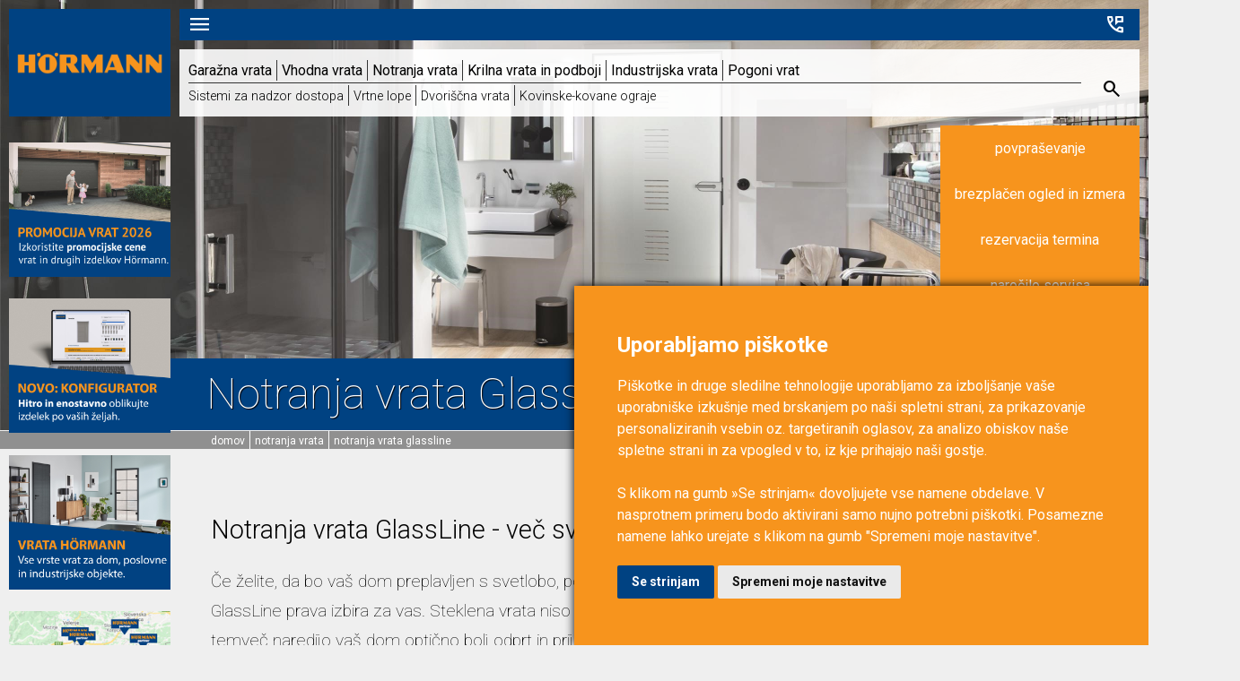

--- FILE ---
content_type: text/html; charset=utf-8
request_url: https://hormann.si/notranja-vrata/glassline.aspx
body_size: 9384
content:





<!DOCTYPE html PUBLIC "-//W3C//DTD XHTML 1.0 Strict//EN" "http://www.w3.org/TR/xhtml1/DTD/xhtml1-strict.dtd">
<html xmlns="http://www.w3.org/1999/xhtml" xmlns:v="urn:schemas-microsoft-com:vml">
<head id="ctl00_HTMLHead"><title>
	Notranja vrata GlassLine
</title><meta http-equiv="X-UA-Compatible" content="IE=edge" /><meta name="viewport" content="width=device-width, initial-scale=1, user-scalable=no, maximum-scale=1.0" /><link rel="stylesheet" href="https://fonts.googleapis.com/css2?family=Material+Symbols+Outlined:opsz,wght,FILL,GRAD@20..48,100..700,0..1,-50..200" /><link href="https://fonts.googleapis.com/css?family=Roboto:100,300,400,700&amp;subset=latin-ext" rel="stylesheet" /><link href="/css/styles.ashx?v=38" rel="stylesheet" type="text/css" />

    <script src="https://cdnjs.cloudflare.com/ajax/libs/moment.js/2.29.1/moment-with-locales.min.js" integrity="sha512-LGXaggshOkD/at6PFNcp2V2unf9LzFq6LE+sChH7ceMTDP0g2kn6Vxwgg7wkPP7AAtX+lmPqPdxB47A0Nz0cMQ==" crossorigin="anonymous"></script>
    <script src="https://cdnjs.cloudflare.com/ajax/libs/moment.js/2.29.1/locale/sl.min.js" integrity="sha512-AecBRdDrYcp+bVUn/Ns9vg7XNksydLRV6ps2qVzbkL4BgGR+PdO7HZiTRoHSjbEzckvpnMQlKufuEVFjtvRQ4A==" crossorigin="anonymous"></script>
    <script type="text/javascript" src="//cdnjs.cloudflare.com/ajax/libs/font-awesome/6.4.2/js/all.min.js" crossorigin="anonymous"></script>
    <link href="//ajax.googleapis.com/ajax/libs/jqueryui/1.10.3/themes/start/jquery-ui.min.css" rel="stylesheet" type="text/css" />
    <script type="text/javascript" src="//ajax.googleapis.com/ajax/libs/jquery/2.2.4/jquery.min.js"></script>
    <script type="text/javascript" src="//ajax.googleapis.com/ajax/libs/jqueryui/1.9.1/jquery-ui.min.js"></script>

    
    
    
    <script type="text/javascript" async src="https://www.googletagmanager.com/gtag/js?id=G-XRKCJK63KZ" class="cc-onconsent-analytics"></script>
    <script type="text/javascript" class="cc-onconsent-analytics">
        window.dataLayer = window.dataLayer || [];
        function gtag() { dataLayer.push(arguments); }
        gtag('js', new Date());

        gtag('config', 'G-XRKCJK63KZ');
    </script>
    <link rel="icon" type="image/png" href="/favicon.ico" /><meta name='keywords' content='notranja vrata, steklena vrata, zastekljena vrata'/><meta name='description' content='Če želite, da bo vaš dom preplavljen s svetlobo, potem so notranja steklena vrata GlassLine prava izbira za vas.'/><meta name='author' content='Hörmann Slovenija'/><meta property="og:url" content="https://hormann.si/notranja-vrata/glassline.aspx"/><meta property="og:title" content="Notranja vrata GlassLine"/><meta property="og:image" content="https://hormann.si/images/temp/bg/glassline-gropus.jpg"/><meta property="og:description" content="Če želite, da bo vaš dom preplavljen s svetlobo, potem so notranja steklena vrata GlassLine prava izbira za vas."/><meta property="og:locale" content="sl_SI"/><meta property="fb:app_id" content="272774602739919"/></head>
<body id="ctl00_htmlbody">
    <div class="Content">
        <form name="aspnetForm" method="post" action="/notranja-vrata/glassline.aspx" id="aspnetForm">
<div>
<input type="hidden" name="__EVENTTARGET" id="__EVENTTARGET" value="" />
<input type="hidden" name="__EVENTARGUMENT" id="__EVENTARGUMENT" value="" />
<input type="hidden" name="__VIEWSTATE" id="__VIEWSTATE" value="/wEPDwUKLTE0NTg5MDc5MmQYAQUNY3RsMDAkU2V0Vmlldw8PZGZk4L4vdl8SP1nHOaLVcIRx9JBtltU=" />
</div>

<script type="text/javascript">
//<![CDATA[
var theForm = document.forms['aspnetForm'];
if (!theForm) {
    theForm = document.aspnetForm;
}
function __doPostBack(eventTarget, eventArgument) {
    if (!theForm.onsubmit || (theForm.onsubmit() != false)) {
        theForm.__EVENTTARGET.value = eventTarget;
        theForm.__EVENTARGUMENT.value = eventArgument;
        theForm.submit();
    }
}
//]]>
</script>


<script src="/WebResource.axd?d=mftiE6sMSADhJUpUCaCQgnP-Hmle10a33zSTxpilIaeymI4yDCeFD75Bor7qGkfsFOt8c9j8-0AmQVRQm7LcQYca7ts1&amp;t=638901608248157332" type="text/javascript"></script>


<script type="text/javascript">
//<![CDATA[
var analyzedPageData = JSON.parse('{"ID":-1,"ContentId":-1,"TextLength":2271,"SubPagesCount":0,"ImagesCount":1,"FilesCount":0,"LinkedPagesByVariantCount":{"1":3}}');//]]>
</script>

<script src="/ScriptResource.axd?d=QjOzr2RrzcyuxWO-wZiVI30LRdfywoyJn9sAu8MEcneHX3cQ3o4wit68jLSIgtwbCiSI0tKX9ULiV7bIMz7sbAK4aeCAv32mDC2OQODSPOVvY-JTQOJlvBcuPyN75Vnkn16KHeJ9fdN_mImZ01mbW3-xM5KFATnp7u6F1HXNqPNOPdT40&amp;t=5c0e0825" type="text/javascript"></script>
<script src="/ScriptResource.axd?d=QNZ9_G6HbaPBUH17pP3Pw3fQiLZ89uM_PDNA6XUMUMbP-I4IS-O6mPxaWt3veJoqyAIzxfAb99QAkiesYgIskYcCWhEGrRSuaud3tswXy9xhEoAjJAhF_3QB5YFxcTn4b11tUyu8T80tIdOzDjyT3KyfJMSH-xOhEDqqQHaN6gbV8ZNV0&amp;t=5c0e0825" type="text/javascript"></script>
<div>

	<input type="hidden" name="__VIEWSTATEGENERATOR" id="__VIEWSTATEGENERATOR" value="78FC7953" />
	<input type="hidden" name="__EVENTVALIDATION" id="__EVENTVALIDATION" value="/wEdAALxrQb0URdbSRpCq5zUC6pcqtY1+Ys8mMBX+jf+Dz/bekEoECP5Evn7RbtlIHY1Cv/zODVO" />
</div>
            
                    <script type="text/javascript">
//<![CDATA[
Sys.WebForms.PageRequestManager._initialize('ctl00$ScriptManager1', 'aspnetForm', [], [], [], 90, 'ctl00');
//]]>
</script>

                    
                    <div id="hoermannLine">
                        <div id="menuButton" class="material-symbols-outlined">
                            menu
                            
                        </div>
                        <div id="quickContact">tel. 03 / 71 20 600 (Petrovče) | 01 / 24 45 680 (Ljubljana) |  02 / 48 00 141 (Maribor)</div>
                        <div id="quickContactIcon">
                            <a href="/kontakti.aspx"><span class="material-symbols-outlined">perm_phone_msg
                            </span></a>
                        </div>
                    </div>
                    <div id="header">
                        
    <div id="mainImage" style="background-image:url('/images/temp/bg/glassline-gropus.jpg');background-position: center  -180px;"></div>
<div class="contentTitle">
    <h1>
        Notranja vrata GlassLine
    </h1>
</div>


                        <div id="menuMainLayout">
                            <div id="hoermannHeaderLogo">
                                <a href="/vrata.aspx">
                                    <div class="logoImage"></div>
                                </a>
                            </div>
                            <div id="menuMain">
                                <div id="menuTopLevel">
                                    

        <ul>
    
        <li>
            <a class="menuLink" href='/garazna-vrata.aspx'>
                Garažna vrata</a>
        </li>
    
        <li>
            <a class="menuLink" href='/vhodna-vrata.aspx'>
                Vhodna vrata</a>
        </li>
    
        <li>
            <a class="menuLink" href='/notranja-vrata.aspx'>
                Notranja vrata</a>
        </li>
    
        <li>
            <a class="menuLink" href='/krilna-vrata-in-podboji.aspx'>
                Krilna vrata in podboji</a>
        </li>
    
        <li>
            <a class="menuLink" href='/industrijska-vrata.aspx'>
                Industrijska vrata</a>
        </li>
    
        <li>
            <a class="menuLink" href='/pogoni-vrat.aspx'>
                Pogoni vrat</a>
        </li>
    
        </ul>
    


                                </div>
                                <div id="menuSubLevel">
                                    

        <ul>
    
        <li>
            <a class="menuLink" href='/sistemi-za-nadzor-dostopa.aspx'>
                Sistemi za nadzor dostopa</a>
        </li>
    
        <li>
            <a class="menuLink" href='/vrtne-lope-in-skladiscni-sistemi.aspx'>
                Vrtne lope</a>
        </li>
    
        <li>
            <a class="menuLink" href='/dvoriscni-program/dvoriscna-vrata.aspx'>
                Dvoriščna vrata</a>
        </li>
    
        <li>
            <a class="menuLink" href='/dvoriscni-program/kovinske-kovane-ograje.aspx'>
                Kovinske-kovane ograje</a>
        </li>
    
        </ul>
    


                                </div>
                                <div id="menuSearchIcon">
                                    <span class="material-symbols-outlined">search
                                    </span>
                                </div>
                            </div>
                            <div id="matjazGraphics"></div>
                        </div>
                    </div>
                    <!--<div id="quickMisc">
                        <a href="/povprasevanje.aspx" data-type="povprasevanje">povpraševanje</a>
                    </div>-->
                    <div id="quickMiscDropDown">
                        <a href="/povprasevanje.aspx">povpraševanje</a>
                        <a href="/povprasevanje.aspx">brezplačen ogled in izmera</a>
                        <a href="/obrazec-rezervacija-termina.aspx">rezervacija termina</a>
                        <a href="/obrazec-servis.aspx">naročilo servisa</a>
                        <a href="/obrazec-reklamacija.aspx">reklamacija</a>
                        <a href="/rezervacija-termina-za-arhitekturno-svetovanje.aspx">arhitekturno svetovanje</a>
                    </div>
                    <div id="navigationLine">
                        <a href="" class="NavigationItemText">domov</a><a href="/notranja-vrata.aspx" class="NavigationItemText">Notranja vrata</a><span class="navigationSeparator">&ndash;</span><a href="/notranja-vrata/glassline.aspx" class="NavigationItemText">Notranja vrata GlassLine</a>
                    </div>
                    <div id="videoLayout">
                        

                        



                    </div>
                    <div id="content">
                        <div id="left">
                            <div id="bannersLeft">
                                <span id="ctl00_BannersPos01_BannersRep"><span>
        <p></p>
<p><a href="/aktualne-promocije-vrat-hormann.aspx" title="Evropska promocija H&ouml;rmann"> <img src="/images/content/banner-ep-2026.jpg
" alt="Evropska promocija H&ouml;rmann" /> </a></p>
<p></p>
<p><a href="/aktualne-promocije-vrat-hormann.aspx" title="Konfigurator H&ouml;rmann"> <img src="/images/content/banner-konfigurator.jpg
" alt="Konfigurator H&ouml;rmann" /> </a></p>
<p></p>
<p></p>
<p><a href="/zanimivosti/hormann-niso-le-garazna-vrata.aspx" title="Ponudba vrat H&ouml;rmann"> <img src="/images/content/banner-ponudba-vrat-hormann.jpg
" alt="Ponudba vrat H&ouml;rmann" /> </a></p>
<p></p>
<p><a href="/hormann-partnerji.aspx" title="H&ouml;rmann partnerji"> <img src="/images/content/banner-hormann-partnerji.jpg" alt="H&ouml;rmann partnerji" width="244" height="206" /> </a><a href="https://www.facebook.com/www.hormann.si" target="_blank" rel="follow noopener"></a></p>
<p></p>
<p><a href="https://www.facebook.com/www.hormann.si" target="_blank" rel="follow noopener"></a></p>
    </span></span>


                                

                            </div>
                        </div>
                        
    <div id="main">
        <div class="contentShow">
            <div class="TagIt"></div>
<h2>Notranja vrata GlassLine - več svetlobe za va&scaron; dom</h2>
<p>Če želite, da bo va&scaron; dom preplavljen s svetlobo, potem so notranja steklena vrata GlassLine prava izbira za vas. Steklena vrata niso samo elegantna in estetska, temveč naredijo va&scaron; dom optično bolj odprt in prijazen ter dajo vsakemu prostoru čisto poseben &scaron;arm.</p>
<hr />
<h2>Značilnosti steklenih vrat GlassLine</h2>
<p>Pri vseh steklenih notranjih vratih GlassLine z motivi je uporabljeno <strong>enojno varnostno steklo ESG</strong>&nbsp;debeline 8 mm. Ta vrsta stekla je na voljo v&nbsp;toniranih ali popolnoma matiranih izvedbah ter v modernem podstre&scaron;nem dizajnu. Na izbiro imate tudi <strong>vezano varnostno steklo VSG</strong> debeline 10 mm.&nbsp;Ta vrsta stekla je sestavljena iz 2&nbsp;stekel, ki sta trdno povezani z barvno ali matirano folijo.</p>
<p>S <strong>steklom CLEAR</strong> bodo dobila va&scaron;a&nbsp;steklena vrata nevsiljiv, zanimiv kontrast, saj z železovim oksidom v steklu nastane rahel <strong>&bdquo;zeleni sij&ldquo;</strong>. V kolikor pa vam je ljub&scaron;i <strong>barvno nevtralen</strong> izgled vam priporočamo <strong>steklo CLEAR WHITE</strong>.&nbsp;</p>
<p><span>Za piko na i si lahko omislite &scaron;e zanimive&nbsp;</span><strong>detajle in vzorce</strong><span>, ki bodo va&scaron;a steklena vrata naredili res posebna.</span></p>
<h2>Različne obdelave steklenih vrat GlassLine</h2>
<p>Glede na motiv so steklena notranja vrata <strong>obdelana z različnimi tehnikami</strong>:</p>
<ul>
<li><strong>SITOTISK</strong>&nbsp;-&nbsp;posebna proti praskam odporna povr&scaron;ina je enostavna za vzdrževanje in neobčutljiva za umazanijo.</li>
<li><strong>PESKANO</strong> -&nbsp;peskanje vri&scaron;e fine motive v stekleno povr&scaron;ino. Matirana povr&scaron;ina, oplemenitena z nano premazom, zagotavlja manj sledi prstnih odtisov.</li>
<li><strong>LASERSKA TEHNIKA</strong> - ta obdelava stekla prepriča s&nbsp;finimi detajli in odtenki. Zaradi globinskega učinka nastanejo fascinantni vtisi, ki so s sijajem steklenih vrat &scaron;e bolj poudarjeni.</li>
<li><strong>BRU&Scaron;ENE REŽE</strong> - Bru&scaron;ene reže na steklenih vratih so v obliki finega V-utora. Glede na želeno jasnost pogleda se uporabi prozorno ali satinirano steklo. Žlebičasto bru&scaron;ena povr&scaron;ina je prepričljiva zaradi posebnih vzorcev, občutenega dotika in izrednih svetlobnih efektov, ki nastanejo zaradi učinka prizme.</li>
</ul>
<p>Različne motive in dizajne notranjih steklenih vrat GlassLine preverite v katalogu ali nas kontaktirajte.</p>
<h4><strong><a href="https://storage.googleapis.com/matjaz.si/files/hormann-sobna-vrata-2025.pdf" rel="follow noopener" target="_blank"><i class="fas fa-book" style="padding-right: 10px;"></i> Katalog notranjih vrat</a></strong></h4>


        </div>
        <div class="listLayout">
            
<div id="contentTableLayout">
    
</div>


            

<div class="contentList">
    
</div>




            <div id="linkedListRight">
                
            <a href='/vrata-in-podboji/notranja-krilna-vrata.aspx' class="linkNoUnderline">
                <div class="linkedItem ratio3-2" data-theme="a" style="background-image: url('/images/temp/cl/krilna-vrata-hormann-2022.jpg')">
                    <div class="linkedItemTitle">
                        Notranja krilna vrata
                    </div>
                </div>
            </a>
        
            <a href='/storitve/prodaja-svetovanje-in-ogledi.aspx' class="linkNoUnderline">
                <div class="linkedItem ratio3-2" data-theme="b" style="background-image: url('/images/temp/cl/zajtrki2016img9599.jpg')">
                    <div class="linkedItemTitle">
                        Prodaja, svetovanje in ogledi
                    </div>
                </div>
            </a>
        
            <a href='/mnenja-kupcev.aspx' class="linkNoUnderline">
                <div class="linkedItem ratio3-2" data-theme="c" style="background-image: url('/images/temp/cl/druzina-ilc-garazna-vrata-2017-1.jpg')">
                    <div class="linkedItemTitle">
                        Mnenja kupcev
                    </div>
                </div>
            </a>
        



            </div>
            

        <ul>
    
        </ul>
    

        </div>
    </div>
    <script type="text/javascript">
        reqId = '26-01-21-10VIEF';
    </script>

                    </div>
                    <div id="footer">
                        <span id="footerTitle">Podjetje Hörmann Slovenija je del svetovnega koncerna Hörmann</span>
                        <span id="footerContent"><div class="footerPE"><span>Hörmann Slovenija, d.o.o. | </span><span>Petrovče 115 b, 3301 Petrovče, tel. 03 / 71 20 600,  fax. 03 / 71 20 620, mail. <a href="mailto:info@hormann.si">info@hormann.si</a></span></div><div class="footerPE"><span>PE Ljubljana | </span><span>Letališka 29 C, 1000 Ljubljana, tel. 01 / 24 45 680, fax. 01 / 24 45 684, mail. <a href="mailto:info@hormann.si">info@hormann.si</a></span></div><div class="footerPE"><span>PE Maribor | </span><span>Kavčičeva ulica 11, 2000 Maribor, tel. 02 / 48 00 141, fax. 02 / 48 00 140, mail. <a href="mailto:info@hormann.si">info@hormann.si</a></span></div></span>
                        <span id="footerSocial"><a href="https://www.facebook.com/HormannSlovenija" class="social-facebook"></a><a href="https://www.instagram.com/hormann_slovenija/">
                            <img src="/css/layout/instagram-icon.png" alt="Instagram Icon" class="SocialIcons" /></a><a href="https://www.youtube.com/channel/UCamZFO0pPHnkvonb1HHhLsw" class="social-youtube"></a></span>
                        <span class="footerAAA"><a href="https://aaa.bisnode.si/certificate?companyID=SI1000005332729&lang=sl-SI" target="_blank">
                            <img
                                src="https://aaa.bisnode.si/banner/banner?companyID=SI1000005332729&type=1&lang=sl-SI" width="162" height="162"
                                border="0" /></a></span>
                        <span class="footerLinks"><a href="/o-nas/politika-zasebnosti-in-varstva-osebnih-podatkov.aspx">Politika zasebnosti in varstva osebnih podatkov</a></span>
                        <span class="footerLinks"><a href="/o-nas/pravilnik-o-piskotkih.aspx">Pravilnik o piškotkih</a></span>
                    </div>
                    <div id="fullMenu">
                        <div id="menuSearch">
                            <input type="text" id="menuSearchBox" /><div id="menuSearchClear" class="material-symbols-outlined">close</div>
                        </div>
                        <div id="menuSearchResults"></div>
                        <div id="menuOptions">
                            

        <ul>
    
        <li>
            <a class="menuLink" href='/garazna-vrata.aspx'>
                Garažna vrata</a>
        </li>
    
        <li>
            <a class="menuLink" href='/vhodna-vrata.aspx'>
                Vhodna vrata</a>
        </li>
    
        <li>
            <a class="menuLink" href='/notranja-vrata.aspx'>
                Notranja vrata</a>
        </li>
    
        <li>
            <a class="menuLink" href='/krilna-vrata-in-podboji.aspx'>
                Krilna vrata in podboji</a>
        </li>
    
        <li>
            <a class="menuLink" href='/industrijska-vrata.aspx'>
                Industrijska vrata</a>
        </li>
    
        <li>
            <a class="menuLink" href='/pogoni-vrat.aspx'>
                Pogoni vrat</a>
        </li>
    
        </ul>
    


                            

        <ul>
    
        <li>
            <a class="menuLink" href='/sistemi-za-nadzor-dostopa.aspx'>
                Sistemi za nadzor dostopa</a>
        </li>
    
        <li>
            <a class="menuLink" href='/vrtne-lope-in-skladiscni-sistemi.aspx'>
                Vrtne lope</a>
        </li>
    
        <li>
            <a class="menuLink" href='/dvoriscni-program/dvoriscna-vrata.aspx'>
                Dvoriščna vrata</a>
        </li>
    
        <li>
            <a class="menuLink" href='/dvoriscni-program/kovinske-kovane-ograje.aspx'>
                Kovinske-kovane ograje</a>
        </li>
    
        </ul>
    


                            

        <ul>
    
        <li><a href='/o-nas.aspx'>
            O nas</a></li>
    
        <li><a href='/o-podjetju-hoermann.aspx'>
            Podjetje Hörmann</a></li>
    
        <li><a href='/kontakti.aspx'>
            Kontakti</a></li>
    
        <li><a href='/delovni-cas.aspx'>
            Delovni čas</a></li>
    
        <li><a href='/kako-do-nas.aspx'>
            Kako do nas</a></li>
    
        </ul>
    


                            

        <ul>
    
        <li><a href='/za-arhitekte.aspx'>
            Za arhitekte</a></li>
    
        <li><a href='/hormann-partner.aspx'>
            Hörmann partner</a></li>
    
        <li><a href='/zaposlitev-v-podjetju-hormann-slovenija.aspx'>
            Zaposlitev</a></li>
    
        <li><a href='/storitve.aspx'>
            Storitve</a></li>
    
        <li><a href='/reference.aspx'>
            Reference</a></li>
    
        <li><a href='/mnenja-kupcev.aspx'>
            Mnenja kupcev</a></li>
    
        <li><a href='/video.aspx'>
            Vrata video</a></li>
    
        <li><a href='/zanimivosti.aspx'>
            Zanimivosti</a></li>
    
        <li><a href='/nasveti-vrata.aspx'>
            Nasveti</a></li>
    
        <li><a href='/katalogi-za-prenos-ali-listanje.aspx'>
            Katalogi</a></li>
    
        </ul>
    


                        </div>
                    </div>
                    <div id="titleTwin"></div>
                    <div id="onlineButton">
                        <i class="fas fa-caret-up"></i>
                    </div>
                    <div id="onlineFormLayout">
                        <div id="onlineFormLayoutTitle"></div>
                        <div id="onlineFormLayoutContent"></div>
                    </div>
                    <div id="onlineFormOpen">
                        <i class="fas fa-caret-left"></i>
                    </div>
                    
                    
                     <script type="text/javascript">var urlReferrer='';</script>
                
<div class="listContactNapopek">
    
</div>


            <div id="tempNapopki">
                



            </div>
            



            
            
            
<div id="sendinBlueTemplateForm">
    <div class="inputItem" data-rowid="sendinbluename">
        <div class="width200">
            <span class="listSubjectSmall">
                Ime
            </span>
        </div>
        <div class="width480">
            <input data-id="sendinbluename" minlength="2" type="text" />
        </div>
    </div>
    <div class="inputItem" data-rowid="sendinbluesurnname">
        <div class="width200">
            <span class="listSubjectSmall">
                Priimek
            </span>
        </div>
        <div class="width480">
            <input data-id="sendinbluesurnname" minlength="2" type="text" />
        </div>
    </div>
    <div class="inputItem" data-rowid="sendinblueemail">
        <div class="width200">
            <span class="listSubjectSmall">
                Elektronski naslov
            </span>
        </div>
        <div class="width480">
            <input data-id="sendinblueemail" type="email" />
        </div>
    </div>
    <div class="inputItem">
        <div class="width200">
            <span class="listSubjectSmall"></span>
        </div>
        <div class="width480">
            <input name="ctl00$sendinblue$sendinbluesendbutton" type="button" id="ctl00_sendinblue_sendinbluesendbutton" class="sendButtonBlue sendInBlueFormButton" value="pošlji" />
        </div>
    </div>
</div>
            <div id="cookiesPreferences">
                <span class="material-symbols-outlined">cookie
                </span>
            </div>
        </form>
    </div>

    <script src="/library/jquery.resize.js"></script>
    <script src="https://cdn.jsdelivr.net/npm/jquery.waitforimages@2.4.0/dist/jquery.waitforimages.min.js"></script>
    <script src="https://cdnjs.cloudflare.com/ajax/libs/modernizr/2.8.3/modernizr.min.js"></script>
    <script type="text/javascript" src="/library/scripts.ashx?v=44"></script>
    <script type="text/plain" cookie-consent="tracking">

        var _gaq = _gaq || [];
        _gaq.push(['_setAccount', 'UA-18150776-1']);
        _gaq.push(['_trackPageview']);

        (function () {
            var ga = document.createElement('script'); ga.type = 'text/javascript'; ga.async = true;
           //ga.src = ('https:' == document.location.protocol ? 'https://ssl' : 'http://www') + '.google-analytics.com/ga.js';
        ga.src = ('https:' == document.location.protocol ? 'https://' : 'http://') + 'stats.g.doubleclick.net/dc.js';
            var s = document.getElementsByTagName('script')[0]; s.parentNode.insertBefore(ga, s);
        })();

    </script>


    <!-- Cookie Consent by https://www.FreePrivacyPolicy.com -->
    <script type="text/javascript" src="//www.freeprivacypolicy.com/public/cookie-consent/4.0.0/cookie-consent.js" charset="UTF-8"></script>
    <script type="text/javascript" charset="UTF-8">
        document.addEventListener('DOMContentLoaded', function () {
            cookieconsent.run({
                "notice_banner_type": "simple", "consent_type": "express", "palette": "dark",
                "language": "sl", "open_preferences_center_selector": "#cookiesPreferences",
                "page_load_consent_levels": ["strictly-necessary"], "notice_banner_reject_button_hide": true,
                "preferences_center_close_button_hide": false, "website_name": "Hörmann Slovenija",
                "website_privacy_policy_url": "https://hormann.si/o-nas/pogoji-uporabe-spletne-strani-in-politika-zasebnosti.aspx"
            });
            $('.cc-nb-text').html('Piškotke in druge sledilne tehnologije uporabljamo za izboljšanje vaše uporabniške izkušnje med brskanjem po naši spletni strani, za prikazovanje personaliziranih vsebin oz. targetiranih oglasov, za analizo obiskov naše spletne strani in za vpogled v to, iz kje prihajajo naši gostje.<br><br>S klikom na gumb »Se strinjam« dovoljujete vse namene obdelave. V nasprotnem primeru bodo aktivirani samo nujno potrebni piškotki. Posamezne namene lahko urejate s klikom na gumb "Spremeni moje nastavitve".');
        });
    </script>

    <noscript>Cookie Consent by <a href="https://www.FreePrivacyPolicy.com/free-cookie-consent/" rel="nofollow noopener">FreePrivacyPolicy.com</a></noscript>
    <!-- End Cookie Consent -->

</body>
</html>


--- FILE ---
content_type: text/javascript; charset=utf-8
request_url: https://hormann.si/library/scripts.ashx?v=44
body_size: 116637
content:
cookieTextLanguage = "Spletna stran ne uporablja piškotkov. Prijeten občutek, a ne? Takšna je naša <a href='/o-nas/kultura/eticno.aspx'>politika varovanja Vaših osebnih podatkov</a>. :)";
cookieLevelAnalitic = null;
cookieLevelOther = null;
validEmailRequiredMsg = "Vaš elektronski naslov rabimo, da vam lahko pošljemo sporočilo.";
validEmailWrongMsg = "Elektronski naslov mora biti v formatu ime@domena.com.";

// email forms
emailRequiredTxt = "Elektronski naslov je obvezen podatek.";
var emailFromEmail = "Elektronski naslov";
var emailFromNameLabel = "Ime";
var emailFromSurnameLabel = "Priimek";
var emailFromBbuttonText = "Pošlji";
var emailSendingText = "Pošiljam...";
var emailSendingSentText = "Poslano";
var emailRequiredError = "Prosimo vnesite elektronski naslov.";
var emailFormatError = "Prosimo vnesite elektronski naslov v obliki ime@domena.com";
var emailSendingErrorButtonText = "Napaka pri pošiljanju";
var emailSendingError = "Pri pošiljanju je prišlo do napake. Prosimo poskusite ponovno čez nekaj minut. Če se napaka ponavlja, pošljite prosim sporočilo na info@hormann.si.";

//disqus
var disqusnoscript = "Please enable JavaScript to view the <a href=\"https://disqus.com/?ref_noscript\" rel=\"nofollow\">comments powered by Disqus.</a>";

//search
var noSearchResults = "<div id=\"noSearchResults\" class=\"searchLink\">Žal ni rezultatov na to iskanje. A lahko nas kontaktirate na <a href=\"https://www.facebook.com/Change.Your.Business\" target=\"_blank\" rel=\"nofollow\">Facebooku</a> ali <a href=\"https://plus.google.com/b/111786718375792078981/111786718375792078981/posts\" target=\"_blank\" rel=\"nofollow\">Google+</a> in vam morda vseeno kako pomagamo?</div>";
var typeToSearch = "Prosimo vpišite vsaj 3 znake za začetek iskanja.";
var pushEnterSearch = "Za začetek iskanja pritisnite tipko Enter (nova vrstica)";
var searchMoreResults = "Več rezultatov iskanja?";

//enews link
var enewslink = "/narocila-na-enovice.aspx";

// social icons

var shareWord = "DELI";

var socialIcons = [{
    title: "na Google+",
    url: "https://plus.google.com/share?url=",
    imgsrc: "/css/layout/footerSocialGoogle.png"
},
{
    title: "na Facebook",
    url: "https://www.facebook.com/sharer/sharer.php?u=",
    imgsrc: "/css/layout/footerSocialFacebook.png"
},
{
    title: "na Twitter",
    url: "http://twitter.com/home?status=",
    imgsrc: "/css/layout/footerSocialTwitter.png"
},
{
    title: "po elektronski pošti",
    url: "mailto:nekdo@nekje.com?Subject=Kainoto. Change your business.&body=Oglej si to zanimivo stran: ",
    imgsrc: "/css/layout/footerSocialMail.png"
}/*,
{
    title: "povezavo",
    url: "urlcopy",
    imgsrc: "/css/layout/footerSocialUrl.png"
}*/
];

var gPlusBtnTitle = "Označi tole objavo s +1:";
var gPageTitle = "Spremljaj nas na G+:";
var fbBtnTitle = "Všečkaj tole objavo:";
var fbPageTitle = "Všečkaj in spremljaj našo Facebook stran:";

// gplus specifics

window.___gcfg = {
    lang: 'sl'
};

//FB lang

var fblang = "sl_SI";

// validator messages

var validatemessages = {
    required: "To polje mora biti obvezno izpolnjeno.",
    remote: "Prosimo popravite to polje.",
    email: "Prosimo vnesite pravilen elektronski naslov.",
    url: "Prosimo vnesite pravilen URL.",
    date: "Prosimo vnesite veljaven datum.",
    dateISO: "Prosimo vnesite veljaven datum (ISO format).",
    number: "Prosimo vnesite pravilno število.",
    digits: "Prosimo vnesite le števila.",
    creditcard: "Prosimo vnesite pravilno številko kreditne kartice.",
    equalTo: "Prosimo vnesite ponovno isto vrednost."
};


var callToAction = {
    eNews: 'Prijava na e-novice?',
    shareFB: 'share FB tekst',
    shareGPlus: 'share G+ tekst'
};

// polje za sporočilo pri prijavi na e-novice
var outputResultSending = "Vaš elektronski naslov pošiljamo v varen sistem, prosimo počakajte trenutek za povratno sporočilo...";

// povpraševanja in prijavnice
var buttonSendingText = "Podatki se pošiljajo ";
var buttonSentText = "Podatki so bili uspešno poslani";
var buttonFailText = "Pri pošiljanju je prišlo do napake.";

var onlineOne = "V spletnem salonu sem trenutno <name1>. Kako vam lahko pomagam?";
var onlineTwo = "V spletnem salonu sva trenutno <name1> in <name2>. Vam lahko kdo od naju pomaga?";
var onlineThree = "V spletnem salonu smo trenutno <name1>, <name2> in <name3>. Vam lahko kdo od nas pomaga?";
var onlineFour = "V spletnem salonu smo trenutno <name1>, <name2>, <name3> in <name4>. Vam lahko kdo od nas pomaga?";
var onlineFive = "V spletnem salonu smo trenutno <name1>, <name2>, <name3>, <name4> in <name5>. Vam lahko kdo od nas pomaga?";!function (a, b, c, d) { var e = a(b); a.fn.lazyload = function (f) { function g() { var b = 0; i.each(function () { var c = a(this); if (!j.skip_invisible || c.is(":visible")) if (a.abovethetop(this, j) || a.leftofbegin(this, j)); else if (a.belowthefold(this, j) || a.rightoffold(this, j)) { if (++b > j.failure_limit) return !1 } else c.trigger("appear"), b = 0 }) } var h, i = this, j = { threshold: 0, failure_limit: 0, event: "scroll", effect: "show", container: b, data_attribute: "original", skip_invisible: !0, appear: null, load: null, placeholder: "[data-uri]" }; return f && (d !== f.failurelimit && (f.failure_limit = f.failurelimit, delete f.failurelimit), d !== f.effectspeed && (f.effect_speed = f.effectspeed, delete f.effectspeed), a.extend(j, f)), h = j.container === d || j.container === b ? e : a(j.container), 0 === j.event.indexOf("scroll") && h.bind(j.event, function () { return g() }), this.each(function () { var b = this, c = a(b); b.loaded = !1, (c.attr("src") === d || c.attr("src") === !1) && c.attr("src", j.placeholder), c.one("appear", function () { if (!this.loaded) { if (j.appear) { var d = i.length; j.appear.call(b, d, j) } a("<img />").bind("load", function () { var d = c.data(j.data_attribute); c.hide(), c.is("img") ? c.attr("src", d) : c.css("background-image", "url('" + d + "')"), c[j.effect](j.effect_speed), b.loaded = !0; var e = a.grep(i, function (a) { return !a.loaded }); if (i = a(e), j.load) { var f = i.length; j.load.call(b, f, j) } }).attr("src", c.data(j.data_attribute)) } }), 0 !== j.event.indexOf("scroll") && c.bind(j.event, function () { b.loaded || c.trigger("appear") }) }), e.bind("resize", function () { g() }), /iphone|ipod|ipad.*os 5/gi.test(navigator.appVersion) && e.bind("pageshow", function (b) { b.originalEvent && b.originalEvent.persisted && i.each(function () { a(this).trigger("appear") }) }), a(c).ready(function () { g() }), this }, a.belowthefold = function (c, f) { var g; return g = f.container === d || f.container === b ? (b.innerHeight ? b.innerHeight : e.height()) + e.scrollTop() : a(f.container).offset().top + a(f.container).height(), g <= a(c).offset().top - f.threshold }, a.rightoffold = function (c, f) { var g; return g = f.container === d || f.container === b ? e.width() + e.scrollLeft() : a(f.container).offset().left + a(f.container).width(), g <= a(c).offset().left - f.threshold }, a.abovethetop = function (c, f) { var g; return g = f.container === d || f.container === b ? e.scrollTop() : a(f.container).offset().top, g >= a(c).offset().top + f.threshold + a(c).height() }, a.leftofbegin = function (c, f) { var g; return g = f.container === d || f.container === b ? e.scrollLeft() : a(f.container).offset().left, g >= a(c).offset().left + f.threshold + a(c).width() }, a.inviewport = function (b, c) { return !(a.rightoffold(b, c) || a.leftofbegin(b, c) || a.belowthefold(b, c) || a.abovethetop(b, c)) }, a.extend(a.expr[":"], { "below-the-fold": function (b) { return a.belowthefold(b, { threshold: 0 }) }, "above-the-top": function (b) { return !a.belowthefold(b, { threshold: 0 }) }, "right-of-screen": function (b) { return a.rightoffold(b, { threshold: 0 }) }, "left-of-screen": function (b) { return !a.rightoffold(b, { threshold: 0 }) }, "in-viewport": function (b) { return a.inviewport(b, { threshold: 0 }) }, "above-the-fold": function (b) { return !a.belowthefold(b, { threshold: 0 }) }, "right-of-fold": function (b) { return a.rightoffold(b, { threshold: 0 }) }, "left-of-fold": function (b) { return !a.rightoffold(b, { threshold: 0 }) } }) }(jQuery, window, document);(function (e) { function t() { var e = location.href; hashtag = e.indexOf("#prettyPhoto") !== -1 ? decodeURI(e.substring(e.indexOf("#prettyPhoto") + 1, e.length)) : false; return hashtag } function n() { if (typeof theRel == "undefined") return; location.hash = theRel + "/" + rel_index + "/" } function r() { if (location.href.indexOf("#prettyPhoto") !== -1) location.hash = "prettyPhoto" } function i(e, t) { e = e.replace(/[\[]/, "\\[").replace(/[\]]/, "\\]"); var n = "[\\?&]" + e + "=([^&#]*)"; var r = new RegExp(n); var i = r.exec(t); return i == null ? "" : i[1] } e.prettyPhoto = { version: "3.1.5" }; e.fn.prettyPhoto = function (s) { function g() { e(".pp_loaderIcon").hide(); projectedTop = scroll_pos["scrollTop"] + (d / 2 - a["containerHeight"] / 2); if (projectedTop < 0) projectedTop = 0; $ppt.fadeTo(settings.animation_speed, 1); $pp_pic_holder.find(".pp_content").animate({ height: a["contentHeight"], width: a["contentWidth"] }, settings.animation_speed); $pp_pic_holder.animate({ top: projectedTop, left: v / 2 - a["containerWidth"] / 2 < 0 ? 0 : v / 2 - a["containerWidth"] / 2, width: a["containerWidth"] }, settings.animation_speed, function () { $pp_pic_holder.find(".pp_hoverContainer,#fullResImage").height(a["height"]).width(a["width"]); $pp_pic_holder.find(".pp_fade").fadeIn(settings.animation_speed); if (isSet && S(pp_images[set_position]) == "image") { $pp_pic_holder.find(".pp_hoverContainer").show() } else { $pp_pic_holder.find(".pp_hoverContainer").hide() } if (settings.allow_expand) { if (a["resized"]) { e("a.pp_expand,a.pp_contract").show() } else { e("a.pp_expand").hide() } } if (settings.autoplay_slideshow && !m && !f) e.prettyPhoto.startSlideshow(); settings.changepicturecallback(); f = true }); C(); s.ajaxcallback() } function y(t) { $pp_pic_holder.find("#pp_full_res object,#pp_full_res embed").css("visibility", "hidden"); $pp_pic_holder.find(".pp_fade").fadeOut(settings.animation_speed, function () { e(".pp_loaderIcon").show(); t() }) } function b(t) { t > 1 ? e(".pp_nav").show() : e(".pp_nav").hide() } function w(e, t) { resized = false; E(e, t); imageWidth = e, imageHeight = t; if ((p > v || h > d) && doresize && settings.allow_resize && !u) { resized = true, fitting = false; while (!fitting) { if (p > v) { imageWidth = v - 200; imageHeight = t / e * imageWidth } else if (h > d) { imageHeight = d - 200; imageWidth = e / t * imageHeight } else { fitting = true } h = imageHeight, p = imageWidth } if (p > v || h > d) { w(p, h) } E(imageWidth, imageHeight) } return { width: Math.floor(imageWidth), height: Math.floor(imageHeight), containerHeight: Math.floor(h), containerWidth: Math.floor(p) + settings.horizontal_padding * 2, contentHeight: Math.floor(l), contentWidth: Math.floor(c), resized: resized } } function E(t, n) { t = parseFloat(t); n = parseFloat(n); $pp_details = $pp_pic_holder.find(".pp_details"); $pp_details.width(t); detailsHeight = parseFloat($pp_details.css("marginTop")) + parseFloat($pp_details.css("marginBottom")); $pp_details = $pp_details.clone().addClass(settings.theme).width(t).appendTo(e("body")).css({ position: "absolute", top: -1e4 }); detailsHeight += $pp_details.height(); detailsHeight = detailsHeight <= 34 ? 36 : detailsHeight; $pp_details.remove(); $pp_title = $pp_pic_holder.find(".ppt"); $pp_title.width(t); titleHeight = parseFloat($pp_title.css("marginTop")) + parseFloat($pp_title.css("marginBottom")); $pp_title = $pp_title.clone().appendTo(e("body")).css({ position: "absolute", top: -1e4 }); titleHeight += $pp_title.height(); $pp_title.remove(); l = n + detailsHeight; c = t; h = l + titleHeight + $pp_pic_holder.find(".pp_top").height() + $pp_pic_holder.find(".pp_bottom").height(); p = t } function S(e) { if (e.match(/youtube\.com\/watch/i) || e.match(/youtu\.be/i)) { return "youtube" } else if (e.match(/vimeo\.com/i)) { return "vimeo" } else if (e.match(/\b.mov\b/i)) { return "quicktime" } else if (e.match(/\b.swf\b/i)) { return "flash" } else if (e.match(/\biframe=true\b/i)) { return "iframe" } else if (e.match(/\bajax=true\b/i)) { return "ajax" } else if (e.match(/\bcustom=true\b/i)) { return "custom" } else if (e.substr(0, 1) == "#") { return "inline" } else { return "image" } } function x() { if (doresize && typeof $pp_pic_holder != "undefined") { scroll_pos = T(); contentHeight = $pp_pic_holder.height(), contentwidth = $pp_pic_holder.width(); projectedTop = d / 2 + scroll_pos["scrollTop"] - contentHeight / 2; if (projectedTop < 0) projectedTop = 0; if (contentHeight > d) return; $pp_pic_holder.css({ top: projectedTop, left: v / 2 + scroll_pos["scrollLeft"] - contentwidth / 2 }) } } function T() { if (self.pageYOffset) { return { scrollTop: self.pageYOffset, scrollLeft: self.pageXOffset } } else if (document.documentElement && document.documentElement.scrollTop) { return { scrollTop: document.documentElement.scrollTop, scrollLeft: document.documentElement.scrollLeft } } else if (document.body) { return { scrollTop: document.body.scrollTop, scrollLeft: document.body.scrollLeft } } } function N() { d = e(window).height(), v = e(window).width(); if (typeof $pp_overlay != "undefined") $pp_overlay.height(e(document).height()).width(v) } function C() { if (isSet && settings.overlay_gallery && S(pp_images[set_position]) == "image") { itemWidth = 52 + 5; navWidth = settings.theme == "facebook" || settings.theme == "pp_default" ? 50 : 30; itemsPerPage = Math.floor((a["containerWidth"] - 100 - navWidth) / itemWidth); itemsPerPage = itemsPerPage < pp_images.length ? itemsPerPage : pp_images.length; totalPage = Math.ceil(pp_images.length / itemsPerPage) - 1; if (totalPage == 0) { navWidth = 0; $pp_gallery.find(".pp_arrow_next,.pp_arrow_previous").hide() } else { $pp_gallery.find(".pp_arrow_next,.pp_arrow_previous").show() } galleryWidth = itemsPerPage * itemWidth; fullGalleryWidth = pp_images.length * itemWidth; $pp_gallery.css("margin-left", -(galleryWidth / 2 + navWidth / 2)).find("div:first").width(galleryWidth + 5).find("ul").width(fullGalleryWidth).find("li.selected").removeClass("selected"); goToPage = Math.floor(set_position / itemsPerPage) < totalPage ? Math.floor(set_position / itemsPerPage) : totalPage; e.prettyPhoto.changeGalleryPage(goToPage); $pp_gallery_li.filter(":eq(" + set_position + ")").addClass("selected") } else { $pp_pic_holder.find(".pp_content").unbind("mouseenter mouseleave") } } function k(t) { if (settings.social_tools) facebook_like_link = settings.social_tools.replace("{location_href}", encodeURIComponent(location.href)); settings.markup = settings.markup.replace("{pp_social}", ""); e("body").append(settings.markup); $pp_pic_holder = e(".pp_pic_holder"), $ppt = e(".ppt"), $pp_overlay = e("div.pp_overlay"); if (isSet && settings.overlay_gallery) { currentGalleryPage = 0; toInject = ""; for (var n = 0; n < pp_images.length; n++) { if (!pp_images[n].match(/\b(jpg|jpeg|png|gif)\b/gi)) { classname = "default"; img_src = "" } else { classname = ""; img_src = pp_images[n] } toInject += "<li class='" + classname + "'><a href='#'><img src='" + img_src + "' width='50' alt='' /></a></li>" } toInject = settings.gallery_markup.replace(/{gallery}/g, toInject); $pp_pic_holder.find("#pp_full_res").after(toInject); $pp_gallery = e(".pp_pic_holder .pp_gallery"), $pp_gallery_li = $pp_gallery.find("li"); $pp_gallery.find(".pp_arrow_next").click(function () { e.prettyPhoto.changeGalleryPage("next"); e.prettyPhoto.stopSlideshow(); return false }); $pp_gallery.find(".pp_arrow_previous").click(function () { e.prettyPhoto.changeGalleryPage("previous"); e.prettyPhoto.stopSlideshow(); return false }); $pp_pic_holder.find(".pp_content").hover(function () { $pp_pic_holder.find(".pp_gallery:not(.disabled)").fadeIn() }, function () { $pp_pic_holder.find(".pp_gallery:not(.disabled)").fadeOut() }); itemWidth = 52 + 5; $pp_gallery_li.each(function (t) { e(this).find("a").click(function () { e.prettyPhoto.changePage(t); e.prettyPhoto.stopSlideshow(); return false }) }) } if (settings.slideshow) { $pp_pic_holder.find(".pp_nav").prepend('<a href="#" class="pp_play">Play</a>'); $pp_pic_holder.find(".pp_nav .pp_play").click(function () { e.prettyPhoto.startSlideshow(); return false }) } $pp_pic_holder.attr("class", "pp_pic_holder " + settings.theme); $pp_overlay.css({ opacity: 0, height: e(document).height(), width: e(window).width() }).bind("click", function () { if (!settings.modal) e.prettyPhoto.close() }); e("a.pp_close").bind("click", function () { e.prettyPhoto.close(); return false }); if (settings.allow_expand) { e("a.pp_expand").bind("click", function (t) { if (e(this).hasClass("pp_expand")) { e(this).removeClass("pp_expand").addClass("pp_contract"); doresize = false } else { e(this).removeClass("pp_contract").addClass("pp_expand"); doresize = true } y(function () { e.prettyPhoto.open() }); return false }) } $pp_pic_holder.find(".pp_previous, .pp_nav .pp_arrow_previous").bind("click", function () { e.prettyPhoto.changePage("previous"); e.prettyPhoto.stopSlideshow(); return false }); $pp_pic_holder.find(".pp_next, .pp_nav .pp_arrow_next").bind("click", function () { e.prettyPhoto.changePage("next"); e.prettyPhoto.stopSlideshow(); return false }); x() } s = jQuery.extend({ hook: "rel", animation_speed: "fast", ajaxcallback: function () { }, slideshow: 5e3, autoplay_slideshow: false, opacity: .8, show_title: true, allow_resize: true, allow_expand: true, default_width: 500, default_height: 344, counter_separator_label: "/", theme: "pp_default", horizontal_padding: 20, hideflash: false, wmode: "opaque", autoplay: true, modal: false, deeplinking: true, overlay_gallery: true, overlay_gallery_max: 30, keyboard_shortcuts: true, changepicturecallback: function () { }, callback: function () { }, ie6_fallback: true, markup: '<div class="pp_pic_holder"> 						<div class="ppt"> </div> 						<div class="pp_top"> 							<div class="pp_left"></div> 							<div class="pp_middle"></div> 							<div class="pp_right"></div> 						</div> 						<div class="pp_content_container"> 							<div class="pp_left"> 							<div class="pp_right"> 								<div class="pp_content"> 									<div class="pp_loaderIcon"></div> 									<div class="pp_fade"> 										<a href="#" class="pp_expand" title="Expand the image">Expand</a> 										<div class="pp_hoverContainer"> 											<a class="pp_next" href="#">next</a> 											<a class="pp_previous" href="#">previous</a> 										</div> 										<div id="pp_full_res"></div> 										<div class="pp_details"> 											<div class="pp_nav"> 												<a href="#" class="pp_arrow_previous">Previous</a> 												<p class="currentTextHolder">0/0</p> 												<a href="#" class="pp_arrow_next">Next</a> 											</div> 											<p class="pp_description"></p> 											<div class="pp_social">{pp_social}</div> 											<a class="pp_close" href="#">Close</a> 										</div> 									</div> 								</div> 							</div> 							</div> 						</div> 						<div class="pp_bottom"> 							<div class="pp_left"></div> 							<div class="pp_middle"></div> 							<div class="pp_right"></div> 						</div> 					</div> 					<div class="pp_overlay"></div>', gallery_markup: '<div class="pp_gallery"> 								<a href="#" class="pp_arrow_previous">Previous</a> 								<div> 									<ul> 										{gallery} 									</ul> 								</div> 								<a href="#" class="pp_arrow_next">Next</a> 							</div>', image_markup: '<img id="fullResImage" src="{path}" />', flash_markup: '<object classid="clsid:D27CDB6E-AE6D-11cf-96B8-444553540000" width="{width}" height="{height}"><param name="wmode" value="{wmode}" /><param name="allowfullscreen" value="true" /><param name="allowscriptaccess" value="always" /><param name="movie" value="{path}" /><embed src="{path}" type="application/x-shockwave-flash" allowfullscreen="true" allowscriptaccess="always" width="{width}" height="{height}" wmode="{wmode}"></embed></object>', quicktime_markup: '<object classid="clsid:02BF25D5-8C17-4B23-BC80-D3488ABDDC6B" codebase="http://www.apple.com/qtactivex/qtplugin.cab" height="{height}" width="{width}"><param name="src" value="{path}"><param name="autoplay" value="{autoplay}"><param name="type" value="video/quicktime"><embed src="{path}" height="{height}" width="{width}" autoplay="{autoplay}" type="video/quicktime" pluginspage="http://www.apple.com/quicktime/download/"></embed></object>', iframe_markup: '<iframe src ="{path}" width="{width}" height="{height}" frameborder="no"></iframe>', inline_markup: '<div class="pp_inline">{content}</div>', custom_markup: "", social_tools: '<div class="twitter"><a href="http://twitter.com/share" class="twitter-share-button" data-count="none">Tweet</a><script type="text/javascript" src="http://platform.twitter.com/widgets.js"></script></div><div class="facebook"><iframe src="//www.facebook.com/plugins/like.php?locale=en_US&href={location_href}&layout=button_count&show_faces=true&width=500&action=like&font&colorscheme=light&height=23" scrolling="no" frameborder="0" style="border:none; overflow:hidden; width:500px; height:23px;" allowTransparency="true"></iframe></div>' }, s); var o = this, u = false, a, f, l, c, h, p, d = e(window).height(), v = e(window).width(), m; doresize = true, scroll_pos = T(); e(window).unbind("resize.prettyphoto").bind("resize.prettyphoto", function () { x(); N() }); if (s.keyboard_shortcuts) { e(document).unbind("keydown.prettyphoto").bind("keydown.prettyphoto", function (t) { if (typeof $pp_pic_holder != "undefined") { if ($pp_pic_holder.is(":visible")) { switch (t.keyCode) { case 37: e.prettyPhoto.changePage("previous"); t.preventDefault(); break; case 39: e.prettyPhoto.changePage("next"); t.preventDefault(); break; case 27: if (!settings.modal) e.prettyPhoto.close(); t.preventDefault(); break } } } }) } e.prettyPhoto.initialize = function () { settings = s; if (settings.theme == "pp_default") settings.horizontal_padding = 16; theRel = e(this).attr(settings.hook); galleryRegExp = /\[(?:.*)\]/; isSet = galleryRegExp.exec(theRel) ? true : false; pp_images = isSet ? jQuery.map(o, function (t, n) { if (e(t).attr(settings.hook).indexOf(theRel) != -1) return e(t).attr("href") }) : e.makeArray(e(this).attr("href")); pp_titles = isSet ? jQuery.map(o, function (t, n) { if (e(t).attr(settings.hook).indexOf(theRel) != -1) return e(t).find("img").attr("alt") ? e(t).find("img").attr("alt") : "" }) : e.makeArray(e(this).find("img").attr("alt")); pp_descriptions = isSet ? jQuery.map(o, function (t, n) { if (e(t).attr(settings.hook).indexOf(theRel) != -1) return e(t).attr("title") ? e(t).attr("title") : "" }) : e.makeArray(e(this).attr("title")); if (pp_images.length > settings.overlay_gallery_max) settings.overlay_gallery = false; set_position = jQuery.inArray(e(this).attr("href"), pp_images); rel_index = isSet ? set_position : e("a[" + settings.hook + "^='" + theRel + "']").index(e(this)); k(this); if (settings.allow_resize) e(window).bind("scroll.prettyphoto", function () { x() }); e.prettyPhoto.open(); return false }; e.prettyPhoto.open = function (t) { if (typeof settings == "undefined") { settings = s; pp_images = e.makeArray(arguments[0]); pp_titles = arguments[1] ? e.makeArray(arguments[1]) : e.makeArray(""); pp_descriptions = arguments[2] ? e.makeArray(arguments[2]) : e.makeArray(""); isSet = pp_images.length > 1 ? true : false; set_position = arguments[3] ? arguments[3] : 0; k(t.target) } if (settings.hideflash) e("object,embed,iframe[src*=youtube],iframe[src*=vimeo]").css("visibility", "hidden"); b(e(pp_images).size()); e(".pp_loaderIcon").show(); if (settings.deeplinking) n(); if (settings.social_tools) { facebook_like_link = settings.social_tools.replace("{location_href}", encodeURIComponent(location.href)); $pp_pic_holder.find(".pp_social").html(facebook_like_link) } if ($ppt.is(":hidden")) $ppt.css("opacity", 0).show(); $pp_overlay.show().fadeTo(settings.animation_speed, settings.opacity); $pp_pic_holder.find(".currentTextHolder").text(set_position + 1 + settings.counter_separator_label + e(pp_images).size()); if (typeof pp_descriptions[set_position] != "undefined" && pp_descriptions[set_position] != "") { $pp_pic_holder.find(".pp_description").show().html(unescape(pp_descriptions[set_position])) } else { $pp_pic_holder.find(".pp_description").hide() } movie_width = parseFloat(i("width", pp_images[set_position])) ? i("width", pp_images[set_position]) : settings.default_width.toString(); movie_height = parseFloat(i("height", pp_images[set_position])) ? i("height", pp_images[set_position]) : settings.default_height.toString(); u = false; if (movie_height.indexOf("%") != -1) { movie_height = parseFloat(e(window).height() * parseFloat(movie_height) / 100 - 150); u = true } if (movie_width.indexOf("%") != -1) { movie_width = parseFloat(e(window).width() * parseFloat(movie_width) / 100 - 150); u = true } $pp_pic_holder.fadeIn(function () { settings.show_title && pp_titles[set_position] != "" && typeof pp_titles[set_position] != "undefined" ? $ppt.html(unescape(pp_titles[set_position])) : $ppt.html(" "); imgPreloader = ""; skipInjection = false; switch (S(pp_images[set_position])) { case "image": imgPreloader = new Image; nextImage = new Image; if (isSet && set_position < e(pp_images).size() - 1) nextImage.src = pp_images[set_position + 1]; prevImage = new Image; if (isSet && pp_images[set_position - 1]) prevImage.src = pp_images[set_position - 1]; $pp_pic_holder.find("#pp_full_res")[0].innerHTML = settings.image_markup.replace(/{path}/g, pp_images[set_position]); imgPreloader.onload = function () { a = w(imgPreloader.width, imgPreloader.height); g() }; imgPreloader.onerror = function () { alert("Image cannot be loaded. Make sure the path is correct and image exist."); e.prettyPhoto.close() }; imgPreloader.src = pp_images[set_position]; break; case "youtube": a = w(movie_width, movie_height); movie_id = i("v", pp_images[set_position]); if (movie_id == "") { movie_id = pp_images[set_position].split("youtu.be/"); movie_id = movie_id[1]; if (movie_id.indexOf("?") > 0) movie_id = movie_id.substr(0, movie_id.indexOf("?")); if (movie_id.indexOf("&") > 0) movie_id = movie_id.substr(0, movie_id.indexOf("&")) } movie = "http://www.youtube.com/embed/" + movie_id; i("rel", pp_images[set_position]) ? movie += "?rel=" + i("rel", pp_images[set_position]) : movie += "?rel=1"; if (settings.autoplay) movie += "&autoplay=1"; toInject = settings.iframe_markup.replace(/{width}/g, a["width"]).replace(/{height}/g, a["height"]).replace(/{wmode}/g, settings.wmode).replace(/{path}/g, movie); break; case "vimeo": a = w(movie_width, movie_height); movie_id = pp_images[set_position]; var t = /http(s?):\/\/(www\.)?vimeo.com\/(\d+)/; var n = movie_id.match(t); movie = "http://player.vimeo.com/video/" + n[3] + "?title=0&byline=0&portrait=0"; if (settings.autoplay) movie += "&autoplay=1;"; vimeo_width = a["width"] + "/embed/?moog_width=" + a["width"]; toInject = settings.iframe_markup.replace(/{width}/g, vimeo_width).replace(/{height}/g, a["height"]).replace(/{path}/g, movie); break; case "quicktime": a = w(movie_width, movie_height); a["height"] += 15; a["contentHeight"] += 15; a["containerHeight"] += 15; toInject = settings.quicktime_markup.replace(/{width}/g, a["width"]).replace(/{height}/g, a["height"]).replace(/{wmode}/g, settings.wmode).replace(/{path}/g, pp_images[set_position]).replace(/{autoplay}/g, settings.autoplay); break; case "flash": a = w(movie_width, movie_height); flash_vars = pp_images[set_position]; flash_vars = flash_vars.substring(pp_images[set_position].indexOf("flashvars") + 10, pp_images[set_position].length); filename = pp_images[set_position]; filename = filename.substring(0, filename.indexOf("?")); toInject = settings.flash_markup.replace(/{width}/g, a["width"]).replace(/{height}/g, a["height"]).replace(/{wmode}/g, settings.wmode).replace(/{path}/g, filename + "?" + flash_vars); break; case "iframe": a = w(movie_width, movie_height); frame_url = pp_images[set_position]; frame_url = frame_url.substr(0, frame_url.indexOf("iframe") - 1); toInject = settings.iframe_markup.replace(/{width}/g, a["width"]).replace(/{height}/g, a["height"]).replace(/{path}/g, frame_url); break; case "ajax": doresize = false; a = w(movie_width, movie_height); doresize = true; skipInjection = true; e.get(pp_images[set_position], function (e) { toInject = settings.inline_markup.replace(/{content}/g, e); $pp_pic_holder.find("#pp_full_res")[0].innerHTML = toInject; g() }); break; case "custom": a = w(movie_width, movie_height); toInject = settings.custom_markup; break; case "inline": myClone = e(pp_images[set_position]).clone().append('<br clear="all" />').css({ width: settings.default_width }).wrapInner('<div id="pp_full_res"><div class="pp_inline"></div></div>').appendTo(e("body")).show(); doresize = false; a = w(e(myClone).width(), e(myClone).height()); doresize = true; e(myClone).remove(); toInject = settings.inline_markup.replace(/{content}/g, e(pp_images[set_position]).html()); break } if (!imgPreloader && !skipInjection) { $pp_pic_holder.find("#pp_full_res")[0].innerHTML = toInject; g() } }); return false }; e.prettyPhoto.changePage = function (t) { currentGalleryPage = 0; if (t == "previous") { set_position--; if (set_position < 0) set_position = e(pp_images).size() - 1 } else if (t == "next") { set_position++; if (set_position > e(pp_images).size() - 1) set_position = 0 } else { set_position = t } rel_index = set_position; if (!doresize) doresize = true; if (settings.allow_expand) { e(".pp_contract").removeClass("pp_contract").addClass("pp_expand") } y(function () { e.prettyPhoto.open() }) }; e.prettyPhoto.changeGalleryPage = function (e) { if (e == "next") { currentGalleryPage++; if (currentGalleryPage > totalPage) currentGalleryPage = 0 } else if (e == "previous") { currentGalleryPage--; if (currentGalleryPage < 0) currentGalleryPage = totalPage } else { currentGalleryPage = e } slide_speed = e == "next" || e == "previous" ? settings.animation_speed : 0; slide_to = currentGalleryPage * itemsPerPage * itemWidth; $pp_gallery.find("ul").animate({ left: -slide_to }, slide_speed) }; e.prettyPhoto.startSlideshow = function () { if (typeof m == "undefined") { $pp_pic_holder.find(".pp_play").unbind("click").removeClass("pp_play").addClass("pp_pause").click(function () { e.prettyPhoto.stopSlideshow(); return false }); m = setInterval(e.prettyPhoto.startSlideshow, settings.slideshow) } else { e.prettyPhoto.changePage("next") } }; e.prettyPhoto.stopSlideshow = function () { $pp_pic_holder.find(".pp_pause").unbind("click").removeClass("pp_pause").addClass("pp_play").click(function () { e.prettyPhoto.startSlideshow(); return false }); clearInterval(m); m = undefined }; e.prettyPhoto.close = function () { if ($pp_overlay.is(":animated")) return; e.prettyPhoto.stopSlideshow(); $pp_pic_holder.stop().find("object,embed").css("visibility", "hidden"); e("div.pp_pic_holder,div.ppt,.pp_fade").fadeOut(settings.animation_speed, function () { e(this).remove() }); $pp_overlay.fadeOut(settings.animation_speed, function () { if (settings.hideflash) e("object,embed,iframe[src*=youtube],iframe[src*=vimeo]").css("visibility", "visible"); e(this).remove(); e(window).unbind("scroll.prettyphoto"); r(); settings.callback(); doresize = true; f = false; delete settings }) }; if (!pp_alreadyInitialized && t()) { pp_alreadyInitialized = true; hashIndex = t(); hashRel = hashIndex; hashIndex = hashIndex.substring(hashIndex.indexOf("/") + 1, hashIndex.length - 1); hashRel = hashRel.substring(0, hashRel.indexOf("/")); setTimeout(function () { e("a[" + s.hook + "^='" + hashRel + "']:eq(" + hashIndex + ")").trigger("click") }, 50) } return this.unbind("click.prettyphoto").bind("click.prettyphoto", e.prettyPhoto.initialize) }; })(jQuery); var pp_alreadyInitialized = false;
jQuery.easing['jswing']=jQuery.easing['swing'];jQuery.extend(jQuery.easing,{def:'easeOutQuad',swing:function(x,t,b,c,d){return jQuery.easing[jQuery.easing.def](x,t,b,c,d);},easeInQuad:function(x,t,b,c,d){return c*(t/=d)*t+b;},easeOutQuad:function(x,t,b,c,d){return-c*(t/=d)*(t-2)+b;},easeInOutQuad:function(x,t,b,c,d){if((t/=d/2)<1)return c/2*t*t+b;return-c/2*((--t)*(t-2)-1)+b;},easeInCubic:function(x,t,b,c,d){return c*(t/=d)*t*t+b;},easeOutCubic:function(x,t,b,c,d){return c*((t=t/d-1)*t*t+1)+b;},easeInOutCubic:function(x,t,b,c,d){if((t/=d/2)<1)return c/2*t*t*t+b;return c/2*((t-=2)*t*t+2)+b;},easeInQuart:function(x,t,b,c,d){return c*(t/=d)*t*t*t+b;},easeOutQuart:function(x,t,b,c,d){return-c*((t=t/d-1)*t*t*t-1)+b;},easeInOutQuart:function(x,t,b,c,d){if((t/=d/2)<1)return c/2*t*t*t*t+b;return-c/2*((t-=2)*t*t*t-2)+b;},easeInQuint:function(x,t,b,c,d){return c*(t/=d)*t*t*t*t+b;},easeOutQuint:function(x,t,b,c,d){return c*((t=t/d-1)*t*t*t*t+1)+b;},easeInOutQuint:function(x,t,b,c,d){if((t/=d/2)<1)return c/2*t*t*t*t*t+b;return c/2*((t-=2)*t*t*t*t+2)+b;},easeInSine:function(x,t,b,c,d){return-c*Math.cos(t/d*(Math.PI/2))+c+b;},easeOutSine:function(x,t,b,c,d){return c*Math.sin(t/d*(Math.PI/2))+b;},easeInOutSine:function(x,t,b,c,d){return-c/2*(Math.cos(Math.PI*t/d)-1)+b;},easeInExpo:function(x,t,b,c,d){return(t==0)?b:c*Math.pow(2,10*(t/d-1))+b;},easeOutExpo:function(x,t,b,c,d){return(t==d)?b+c:c*(-Math.pow(2,-10*t/d)+1)+b;},easeInOutExpo:function(x,t,b,c,d){if(t==0)return b;if(t==d)return b+c;if((t/=d/2)<1)return c/2*Math.pow(2,10*(t-1))+b;return c/2*(-Math.pow(2,-10*--t)+2)+b;},easeInCirc:function(x,t,b,c,d){return-c*(Math.sqrt(1-(t/=d)*t)-1)+b;},easeOutCirc:function(x,t,b,c,d){return c*Math.sqrt(1-(t=t/d-1)*t)+b;},easeInOutCirc:function(x,t,b,c,d){if((t/=d/2)<1)return-c/2*(Math.sqrt(1-t*t)-1)+b;return c/2*(Math.sqrt(1-(t-=2)*t)+1)+b;},easeInElastic:function(x,t,b,c,d){var s=1.70158;var p=0;var a=c;if(t==0)return b;if((t/=d)==1)return b+c;if(!p)p=d*.3;if(a<Math.abs(c)){a=c;var s=p/4;}
else var s=p/(2*Math.PI)*Math.asin(c/a);return-(a*Math.pow(2,10*(t-=1))*Math.sin((t*d-s)*(2*Math.PI)/p))+b;},easeOutElastic:function(x,t,b,c,d){var s=1.70158;var p=0;var a=c;if(t==0)return b;if((t/=d)==1)return b+c;if(!p)p=d*.3;if(a<Math.abs(c)){a=c;var s=p/4;}
else var s=p/(2*Math.PI)*Math.asin(c/a);return a*Math.pow(2,-10*t)*Math.sin((t*d-s)*(2*Math.PI)/p)+c+b;},easeInOutElastic:function(x,t,b,c,d){var s=1.70158;var p=0;var a=c;if(t==0)return b;if((t/=d/2)==2)return b+c;if(!p)p=d*(.3*1.5);if(a<Math.abs(c)){a=c;var s=p/4;}
else var s=p/(2*Math.PI)*Math.asin(c/a);if(t<1)return-.5*(a*Math.pow(2,10*(t-=1))*Math.sin((t*d-s)*(2*Math.PI)/p))+b;return a*Math.pow(2,-10*(t-=1))*Math.sin((t*d-s)*(2*Math.PI)/p)*.5+c+b;},easeInBack:function(x,t,b,c,d,s){if(s==undefined)s=1.70158;return c*(t/=d)*t*((s+1)*t-s)+b;},easeOutBack:function(x,t,b,c,d,s){if(s==undefined)s=1.70158;return c*((t=t/d-1)*t*((s+1)*t+s)+1)+b;},easeInOutBack:function(x,t,b,c,d,s){if(s==undefined)s=1.70158;if((t/=d/2)<1)return c/2*(t*t*(((s*=(1.525))+1)*t-s))+b;return c/2*((t-=2)*t*(((s*=(1.525))+1)*t+s)+2)+b;},easeInBounce:function(x,t,b,c,d){return c-jQuery.easing.easeOutBounce(x,d-t,0,c,d)+b;},easeOutBounce:function(x,t,b,c,d){if((t/=d)<(1/2.75)){return c*(7.5625*t*t)+b;}else if(t<(2/2.75)){return c*(7.5625*(t-=(1.5/2.75))*t+.75)+b;}else if(t<(2.5/2.75)){return c*(7.5625*(t-=(2.25/2.75))*t+.9375)+b;}else{return c*(7.5625*(t-=(2.625/2.75))*t+.984375)+b;}},easeInOutBounce:function(x,t,b,c,d){if(t<d/2)return jQuery.easing.easeInBounce(x,t*2,0,c,d)*.5+b;return jQuery.easing.easeOutBounce(x,t*2-d,0,c,d)*.5+c*.5+b;}});
(function($){$.extend($.fn,{validate:function(options){if(!this.length){if(options&&options.debug&&window.console){console.warn("Nothing selected, can't validate, returning nothing.");}
return;}
var validator=$.data(this[0],"validator");if(validator){return validator;}
this.attr("novalidate","novalidate");validator=new $.validator(options,this[0]);$.data(this[0],"validator",validator);if(validator.settings.onsubmit){this.validateDelegate(":submit","click",function(event){if(validator.settings.submitHandler){validator.submitButton=event.target;}
if($(event.target).hasClass("cancel")){validator.cancelSubmit=true;}
if($(event.target).attr("formnovalidate")!==undefined){validator.cancelSubmit=true;}});this.submit(function(event){if(validator.settings.debug){event.preventDefault();}
function handle(){var hidden;if(validator.settings.submitHandler){if(validator.submitButton){hidden=$("<input type='hidden'/>").attr("name",validator.submitButton.name).val($(validator.submitButton).val()).appendTo(validator.currentForm);}
validator.settings.submitHandler.call(validator,validator.currentForm,event);if(validator.submitButton){hidden.remove();}
return false;}
return true;}
if(validator.cancelSubmit){validator.cancelSubmit=false;return handle();}
if(validator.form()){if(validator.pendingRequest){validator.formSubmitted=true;return false;}
return handle();}else{validator.focusInvalid();return false;}});}
return validator;},valid:function(){var valid,validator;if($(this[0]).is("form")){valid=this.validate().form();}else{valid=true;validator=$(this[0].form).validate();this.each(function(){valid=validator.element(this)&&valid;});}
return valid;},removeAttrs:function(attributes){var result={},$element=this;$.each(attributes.split(/\s/),function(index,value){result[value]=$element.attr(value);$element.removeAttr(value);});return result;},rules:function(command,argument){var element=this[0],settings,staticRules,existingRules,data,param,filtered;if(command){settings=$.data(element.form,"validator").settings;staticRules=settings.rules;existingRules=$.validator.staticRules(element);switch(command){case"add":$.extend(existingRules,$.validator.normalizeRule(argument));delete existingRules.messages;staticRules[element.name]=existingRules;if(argument.messages){settings.messages[element.name]=$.extend(settings.messages[element.name],argument.messages);}
break;case"remove":if(!argument){delete staticRules[element.name];return existingRules;}
filtered={};$.each(argument.split(/\s/),function(index,method){filtered[method]=existingRules[method];delete existingRules[method];if(method==="required"){$(element).removeAttr("aria-required");}});return filtered;}}
data=$.validator.normalizeRules($.extend({},$.validator.classRules(element),$.validator.attributeRules(element),$.validator.dataRules(element),$.validator.staticRules(element)),element);if(data.required){param=data.required;delete data.required;data=$.extend({required:param},data);$(element).attr("aria-required","true");}
if(data.remote){param=data.remote;delete data.remote;data=$.extend(data,{remote:param});}
return data;}});$.extend($.expr[":"],{blank:function(a){return!$.trim(""+$(a).val());},filled:function(a){return!!$.trim(""+$(a).val());},unchecked:function(a){return!$(a).prop("checked");}});$.validator=function(options,form){this.settings=$.extend(true,{},$.validator.defaults,options);this.currentForm=form;this.init();};$.validator.format=function(source,params){if(arguments.length===1){return function(){var args=$.makeArray(arguments);args.unshift(source);return $.validator.format.apply(this,args);};}
if(arguments.length>2&&params.constructor!==Array){params=$.makeArray(arguments).slice(1);}
if(params.constructor!==Array){params=[params];}
$.each(params,function(i,n){source=source.replace(new RegExp("\\{"+i+"\\}","g"),function(){return n;});});return source;};$.extend($.validator,{defaults:{messages:{},groups:{},rules:{},errorClass:"error",validClass:"valid",errorElement:"label",focusInvalid:true,errorContainer:$([]),errorLabelContainer:$([]),onsubmit:true,ignore:":hidden",ignoreTitle:false,onfocusin:function(element){this.lastActive=element;if(this.settings.focusCleanup&&!this.blockFocusCleanup){if(this.settings.unhighlight){this.settings.unhighlight.call(this,element,this.settings.errorClass,this.settings.validClass);}
this.addWrapper(this.errorsFor(element)).hide();}},onfocusout:function(element){if(!this.checkable(element)&&(element.name in this.submitted||!this.optional(element))){this.element(element);}},onkeyup:function(element,event){if(event.which===9&&this.elementValue(element)===""){return;}else if(element.name in this.submitted||element===this.lastElement){this.element(element);}},onclick:function(element){if(element.name in this.submitted){this.element(element);}else if(element.parentNode.name in this.submitted){this.element(element.parentNode);}},highlight:function(element,errorClass,validClass){if(element.type==="radio"){this.findByName(element.name).addClass(errorClass).removeClass(validClass);}else{$(element).addClass(errorClass).removeClass(validClass);}},unhighlight:function(element,errorClass,validClass){if(element.type==="radio"){this.findByName(element.name).removeClass(errorClass).addClass(validClass);}else{$(element).removeClass(errorClass).addClass(validClass);}}},setDefaults:function(settings){$.extend($.validator.defaults,settings);},messages:{required:"This field is required.",remote:"Please fix this field.",email:"Please enter a valid email address.",url:"Please enter a valid URL.",date:"Please enter a valid date.",dateISO:"Please enter a valid date (ISO).",number:"Please enter a valid number.",digits:"Please enter only digits.",creditcard:"Please enter a valid credit card number.",equalTo:"Please enter the same value again.",maxlength:$.validator.format("Please enter no more than {0} characters."),minlength:$.validator.format("Please enter at least {0} characters."),rangelength:$.validator.format("Please enter a value between {0} and {1} characters long."),range:$.validator.format("Please enter a value between {0} and {1}."),max:$.validator.format("Please enter a value less than or equal to {0}."),min:$.validator.format("Please enter a value greater than or equal to {0}.")},autoCreateRanges:false,prototype:{init:function(){this.labelContainer=$(this.settings.errorLabelContainer);this.errorContext=this.labelContainer.length&&this.labelContainer||$(this.currentForm);this.containers=$(this.settings.errorContainer).add(this.settings.errorLabelContainer);this.submitted={};this.valueCache={};this.pendingRequest=0;this.pending={};this.invalid={};this.reset();var groups=(this.groups={}),rules;$.each(this.settings.groups,function(key,value){if(typeof value==="string"){value=value.split(/\s/);}
$.each(value,function(index,name){groups[name]=key;});});rules=this.settings.rules;$.each(rules,function(key,value){rules[key]=$.validator.normalizeRule(value);});function delegate(event){var validator=$.data(this[0].form,"validator"),eventType="on"+event.type.replace(/^validate/,""),settings=validator.settings;if(settings[eventType]&&!this.is(settings.ignore)){settings[eventType].call(validator,this[0],event);}}
$(this.currentForm).validateDelegate(":text, [type='password'], [type='file'], select, textarea, "+"[type='number'], [type='search'] ,[type='tel'], [type='url'], "+"[type='email'], [type='datetime'], [type='date'], [type='month'], "+"[type='week'], [type='time'], [type='datetime-local'], "+"[type='range'], [type='color'] ","focusin focusout keyup",delegate).validateDelegate("[type='radio'], [type='checkbox'], select, option","click",delegate);if(this.settings.invalidHandler){$(this.currentForm).bind("invalid-form.validate",this.settings.invalidHandler);}
$(this.currentForm).find("[required], [data-rule-required], .required").attr("aria-required","true");},form:function(){this.checkForm();$.extend(this.submitted,this.errorMap);this.invalid=$.extend({},this.errorMap);if(!this.valid()){$(this.currentForm).triggerHandler("invalid-form",[this]);}
this.showErrors();return this.valid();},checkForm:function(){this.prepareForm();for(var i=0,elements=(this.currentElements=this.elements());elements[i];i++){this.check(elements[i]);}
return this.valid();},element:function(element){var cleanElement=this.clean(element),checkElement=this.validationTargetFor(cleanElement),result=true;this.lastElement=checkElement;if(checkElement===undefined){delete this.invalid[cleanElement.name];}else{this.prepareElement(checkElement);this.currentElements=$(checkElement);result=this.check(checkElement)!==false;if(result){delete this.invalid[checkElement.name];}else{this.invalid[checkElement.name]=true;}}
$(element).attr("aria-invalid",!result);if(!this.numberOfInvalids()){this.toHide=this.toHide.add(this.containers);}
this.showErrors();return result;},showErrors:function(errors){if(errors){$.extend(this.errorMap,errors);this.errorList=[];for(var name in errors){this.errorList.push({message:errors[name],element:this.findByName(name)[0]});}
this.successList=$.grep(this.successList,function(element){return!(element.name in errors);});}
if(this.settings.showErrors){this.settings.showErrors.call(this,this.errorMap,this.errorList);}else{this.defaultShowErrors();}},resetForm:function(){if($.fn.resetForm){$(this.currentForm).resetForm();}
this.submitted={};this.lastElement=null;this.prepareForm();this.hideErrors();this.elements().removeClass(this.settings.errorClass).removeData("previousValue").removeAttr("aria-invalid");},numberOfInvalids:function(){return this.objectLength(this.invalid);},objectLength:function(obj){var count=0,i;for(i in obj){count++;}
return count;},hideErrors:function(){this.addWrapper(this.toHide).hide();},valid:function(){return this.size()===0;},size:function(){return this.errorList.length;},focusInvalid:function(){if(this.settings.focusInvalid){try{$(this.findLastActive()||this.errorList.length&&this.errorList[0].element||[]).filter(":visible").focus().trigger("focusin");}catch(e){}}},findLastActive:function(){var lastActive=this.lastActive;return lastActive&&$.grep(this.errorList,function(n){return n.element.name===lastActive.name;}).length===1&&lastActive;},elements:function(){var validator=this,rulesCache={};return $(this.currentForm).find("input, select, textarea").not(":submit, :reset, :image, [disabled]").not(this.settings.ignore).filter(function(){if(!this.name&&validator.settings.debug&&window.console){console.error("%o has no name assigned",this);}
if(this.name in rulesCache||!validator.objectLength($(this).rules())){return false;}
rulesCache[this.name]=true;return true;});},clean:function(selector){return $(selector)[0];},errors:function(){var errorClass=this.settings.errorClass.split(" ").join(".");return $(this.settings.errorElement+"."+errorClass,this.errorContext);},reset:function(){this.successList=[];this.errorList=[];this.errorMap={};this.toShow=$([]);this.toHide=$([]);this.currentElements=$([]);},prepareForm:function(){this.reset();this.toHide=this.errors().add(this.containers);},prepareElement:function(element){this.reset();this.toHide=this.errorsFor(element);},elementValue:function(element){var val,$element=$(element),type=$element.attr("type");if(type==="radio"||type==="checkbox"){return $("input[name='"+$element.attr("name")+"']:checked").val();}
val=$element.val();if(typeof val==="string"){return val.replace(/\r/g,"");}
return val;},check:function(element){element=this.validationTargetFor(this.clean(element));var rules=$(element).rules(),rulesCount=$.map(rules,function(n,i){return i;}).length,dependencyMismatch=false,val=this.elementValue(element),result,method,rule;for(method in rules){rule={method:method,parameters:rules[method]};try{result=$.validator.methods[method].call(this,val,element,rule.parameters);if(result==="dependency-mismatch"&&rulesCount===1){dependencyMismatch=true;continue;}
dependencyMismatch=false;if(result==="pending"){this.toHide=this.toHide.not(this.errorsFor(element));return;}
if(!result){this.formatAndAdd(element,rule);return false;}}catch(e){if(this.settings.debug&&window.console){console.log("Exception occurred when checking element "+element.id+", check the '"+rule.method+"' method.",e);}
throw e;}}
if(dependencyMismatch){return;}
if(this.objectLength(rules)){this.successList.push(element);}
return true;},customDataMessage:function(element,method){return $(element).data("msg"+method.charAt(0).toUpperCase()+
method.substring(1).toLowerCase())||$(element).data("msg");},customMessage:function(name,method){var m=this.settings.messages[name];return m&&(m.constructor===String?m:m[method]);},findDefined:function(){for(var i=0;i<arguments.length;i++){if(arguments[i]!==undefined){return arguments[i];}}
return undefined;},defaultMessage:function(element,method){return this.findDefined(this.customMessage(element.name,method),this.customDataMessage(element,method),!this.settings.ignoreTitle&&element.title||undefined,$.validator.messages[method],"<strong>Warning: No message defined for "+element.name+"</strong>");},formatAndAdd:function(element,rule){var message=this.defaultMessage(element,rule.method),theregex=/\$?\{(\d+)\}/g;if(typeof message==="function"){message=message.call(this,rule.parameters,element);}else if(theregex.test(message)){message=$.validator.format(message.replace(theregex,"{$1}"),rule.parameters);}
this.errorList.push({message:message,element:element,method:rule.method});this.errorMap[element.name]=message;this.submitted[element.name]=message;},addWrapper:function(toToggle){if(this.settings.wrapper){toToggle=toToggle.add(toToggle.parent(this.settings.wrapper));}
return toToggle;},defaultShowErrors:function(){var i,elements,error;for(i=0;this.errorList[i];i++){error=this.errorList[i];if(this.settings.highlight){this.settings.highlight.call(this,error.element,this.settings.errorClass,this.settings.validClass);}
this.showLabel(error.element,error.message);}
if(this.errorList.length){this.toShow=this.toShow.add(this.containers);}
if(this.settings.success){for(i=0;this.successList[i];i++){this.showLabel(this.successList[i]);}}
if(this.settings.unhighlight){for(i=0,elements=this.validElements();elements[i];i++){this.settings.unhighlight.call(this,elements[i],this.settings.errorClass,this.settings.validClass);}}
this.toHide=this.toHide.not(this.toShow);this.hideErrors();this.addWrapper(this.toShow).show();},validElements:function(){return this.currentElements.not(this.invalidElements());},invalidElements:function(){return $(this.errorList).map(function(){return this.element;});},showLabel:function(element,message){var label=this.errorsFor(element);if(label.length){label.removeClass(this.settings.validClass).addClass(this.settings.errorClass);label.html(message);}else{label=$("<"+this.settings.errorElement+">").attr("for",this.idOrName(element)).addClass(this.settings.errorClass).html(message||"");if(this.settings.wrapper){label=label.hide().show().wrap("<"+this.settings.wrapper+"/>").parent();}
if(!this.labelContainer.append(label).length){if(this.settings.errorPlacement){this.settings.errorPlacement(label,$(element));}else{label.insertAfter(element);}}}
if(!message&&this.settings.success){label.text("");if(typeof this.settings.success==="string"){label.addClass(this.settings.success);}else{this.settings.success(label,element);}}
this.toShow=this.toShow.add(label);},errorsFor:function(element){var name=this.idOrName(element);return this.errors().filter(function(){return $(this).attr("for")===name;});},idOrName:function(element){return this.groups[element.name]||(this.checkable(element)?element.name:element.id||element.name);},validationTargetFor:function(element){if(this.checkable(element)){element=this.findByName(element.name).not(this.settings.ignore)[0];}
return element;},checkable:function(element){return(/radio|checkbox/i).test(element.type);},findByName:function(name){return $(this.currentForm).find("[name='"+name+"']");},getLength:function(value,element){switch(element.nodeName.toLowerCase()){case"select":return $("option:selected",element).length;case"input":if(this.checkable(element)){return this.findByName(element.name).filter(":checked").length;}}
return value.length;},depend:function(param,element){return this.dependTypes[typeof param]?this.dependTypes[typeof param](param,element):true;},dependTypes:{"boolean":function(param){return param;},"string":function(param,element){return!!$(param,element.form).length;},"function":function(param,element){return param(element);}},optional:function(element){var val=this.elementValue(element);return!$.validator.methods.required.call(this,val,element)&&"dependency-mismatch";},startRequest:function(element){if(!this.pending[element.name]){this.pendingRequest++;this.pending[element.name]=true;}},stopRequest:function(element,valid){this.pendingRequest--;if(this.pendingRequest<0){this.pendingRequest=0;}
delete this.pending[element.name];if(valid&&this.pendingRequest===0&&this.formSubmitted&&this.form()){$(this.currentForm).submit();this.formSubmitted=false;}else if(!valid&&this.pendingRequest===0&&this.formSubmitted){$(this.currentForm).triggerHandler("invalid-form",[this]);this.formSubmitted=false;}},previousValue:function(element){return $.data(element,"previousValue")||$.data(element,"previousValue",{old:null,valid:true,message:this.defaultMessage(element,"remote")});}},classRuleSettings:{required:{required:true},email:{email:true},url:{url:true},date:{date:true},dateISO:{dateISO:true},number:{number:true},digits:{digits:true},creditcard:{creditcard:true}},addClassRules:function(className,rules){if(className.constructor===String){this.classRuleSettings[className]=rules;}else{$.extend(this.classRuleSettings,className);}},classRules:function(element){var rules={},classes=$(element).attr("class");if(classes){$.each(classes.split(" "),function(){if(this in $.validator.classRuleSettings){$.extend(rules,$.validator.classRuleSettings[this]);}});}
return rules;},attributeRules:function(element){var rules={},$element=$(element),type=element.getAttribute("type"),method,value;for(method in $.validator.methods){if(method==="required"){value=element.getAttribute(method);if(value===""){value=true;}
value=!!value;}else{value=$element.attr(method);}
if(/min|max/.test(method)&&(type===null||/number|range|text/.test(type))){value=Number(value);}
if(value||value===0){rules[method]=value;}else if(type===method&&type!=="range"){rules[method]=true;}}
if(rules.maxlength&&/-1|2147483647|524288/.test(rules.maxlength)){delete rules.maxlength;}
return rules;},dataRules:function(element){var method,value,rules={},$element=$(element);for(method in $.validator.methods){value=$element.data("rule"+method.substring(0,1).toUpperCase()+method.substring(1).toLowerCase());if(value!==undefined){rules[method]=value;}}
return rules;},staticRules:function(element){var rules={},validator=$.data(element.form,"validator");if(validator.settings.rules){rules=$.validator.normalizeRule(validator.settings.rules[element.name])||{};}
return rules;},normalizeRules:function(rules,element){$.each(rules,function(prop,val){if(val===false){delete rules[prop];return;}
if(val.param||val.depends){var keepRule=true;switch(typeof val.depends){case"string":keepRule=!!$(val.depends,element.form).length;break;case"function":keepRule=val.depends.call(element,element);break;}
if(keepRule){rules[prop]=val.param!==undefined?val.param:true;}else{delete rules[prop];}}});$.each(rules,function(rule,parameter){rules[rule]=$.isFunction(parameter)?parameter(element):parameter;});$.each(["minlength","maxlength"],function(){if(rules[this]){rules[this]=Number(rules[this]);}});$.each(["rangelength","range"],function(){var parts;if(rules[this]){if($.isArray(rules[this])){rules[this]=[Number(rules[this][0]),Number(rules[this][1])];}else if(typeof rules[this]==="string"){parts=rules[this].split(/[\s,]+/);rules[this]=[Number(parts[0]),Number(parts[1])];}}});if($.validator.autoCreateRanges){if(rules.min&&rules.max){rules.range=[rules.min,rules.max];delete rules.min;delete rules.max;}
if(rules.minlength&&rules.maxlength){rules.rangelength=[rules.minlength,rules.maxlength];delete rules.minlength;delete rules.maxlength;}}
return rules;},normalizeRule:function(data){if(typeof data==="string"){var transformed={};$.each(data.split(/\s/),function(){transformed[this]=true;});data=transformed;}
return data;},addMethod:function(name,method,message){$.validator.methods[name]=method;$.validator.messages[name]=message!==undefined?message:$.validator.messages[name];if(method.length<3){$.validator.addClassRules(name,$.validator.normalizeRule(name));}},methods:{required:function(value,element,param){if(!this.depend(param,element)){return"dependency-mismatch";}
if(element.nodeName.toLowerCase()==="select"){var val=$(element).val();return val&&val.length>0;}
if(this.checkable(element)){return this.getLength(value,element)>0;}
return $.trim(value).length>0;},email:function(value,element){return this.optional(element)||/^[a-zA-Z0-9.!#$%&'*+\/=?^_`{|}~-]+@[a-zA-Z0-9](?:[a-zA-Z0-9-]{0,61}[a-zA-Z0-9])?(?:\.[a-zA-Z0-9](?:[a-zA-Z0-9-]{0,61}[a-zA-Z0-9])?)*$/.test(value);},url:function(value,element){return this.optional(element)||/^(https?|s?ftp):\/\/(((([a-z]|\d|-|\.|_|~|[\u00A0-\uD7FF\uF900-\uFDCF\uFDF0-\uFFEF])|(%[\da-f]{2})|[!\$&'\(\)\*\+,;=]|:)*@)?(((\d|[1-9]\d|1\d\d|2[0-4]\d|25[0-5])\.(\d|[1-9]\d|1\d\d|2[0-4]\d|25[0-5])\.(\d|[1-9]\d|1\d\d|2[0-4]\d|25[0-5])\.(\d|[1-9]\d|1\d\d|2[0-4]\d|25[0-5]))|((([a-z]|\d|[\u00A0-\uD7FF\uF900-\uFDCF\uFDF0-\uFFEF])|(([a-z]|\d|[\u00A0-\uD7FF\uF900-\uFDCF\uFDF0-\uFFEF])([a-z]|\d|-|\.|_|~|[\u00A0-\uD7FF\uF900-\uFDCF\uFDF0-\uFFEF])*([a-z]|\d|[\u00A0-\uD7FF\uF900-\uFDCF\uFDF0-\uFFEF])))\.)+(([a-z]|[\u00A0-\uD7FF\uF900-\uFDCF\uFDF0-\uFFEF])|(([a-z]|[\u00A0-\uD7FF\uF900-\uFDCF\uFDF0-\uFFEF])([a-z]|\d|-|\.|_|~|[\u00A0-\uD7FF\uF900-\uFDCF\uFDF0-\uFFEF])*([a-z]|[\u00A0-\uD7FF\uF900-\uFDCF\uFDF0-\uFFEF])))\.?)(:\d*)?)(\/((([a-z]|\d|-|\.|_|~|[\u00A0-\uD7FF\uF900-\uFDCF\uFDF0-\uFFEF])|(%[\da-f]{2})|[!\$&'\(\)\*\+,;=]|:|@)+(\/(([a-z]|\d|-|\.|_|~|[\u00A0-\uD7FF\uF900-\uFDCF\uFDF0-\uFFEF])|(%[\da-f]{2})|[!\$&'\(\)\*\+,;=]|:|@)*)*)?)?(\?((([a-z]|\d|-|\.|_|~|[\u00A0-\uD7FF\uF900-\uFDCF\uFDF0-\uFFEF])|(%[\da-f]{2})|[!\$&'\(\)\*\+,;=]|:|@)|[\uE000-\uF8FF]|\/|\?)*)?(#((([a-z]|\d|-|\.|_|~|[\u00A0-\uD7FF\uF900-\uFDCF\uFDF0-\uFFEF])|(%[\da-f]{2})|[!\$&'\(\)\*\+,;=]|:|@)|\/|\?)*)?$/i.test(value);},date:function(value,element){return this.optional(element)||!/Invalid|NaN/.test(new Date(value).toString());},dateISO:function(value,element){return this.optional(element)||/^\d{4}[\/\-]\d{1,2}[\/\-]\d{1,2}$/.test(value);},number:function(value,element){return this.optional(element)||/^-?(?:\d+|\d{1,3}(?:,\d{3})+)?(?:\.\d+)?$/.test(value);},digits:function(value,element){return this.optional(element)||/^\d+$/.test(value);},creditcard:function(value,element){if(this.optional(element)){return"dependency-mismatch";}
if(/[^0-9 \-]+/.test(value)){return false;}
var nCheck=0,nDigit=0,bEven=false,n,cDigit;value=value.replace(/\D/g,"");if(value.length<13||value.length>19){return false;}
for(n=value.length-1;n>=0;n--){cDigit=value.charAt(n);nDigit=parseInt(cDigit,10);if(bEven){if((nDigit*=2)>9){nDigit-=9;}}
nCheck+=nDigit;bEven=!bEven;}
return(nCheck%10)===0;},minlength:function(value,element,param){var length=$.isArray(value)?value.length:this.getLength($.trim(value),element);return this.optional(element)||length>=param;},maxlength:function(value,element,param){var length=$.isArray(value)?value.length:this.getLength($.trim(value),element);return this.optional(element)||length<=param;},rangelength:function(value,element,param){var length=$.isArray(value)?value.length:this.getLength($.trim(value),element);return this.optional(element)||(length>=param[0]&&length<=param[1]);},min:function(value,element,param){return this.optional(element)||value>=param;},max:function(value,element,param){return this.optional(element)||value<=param;},range:function(value,element,param){return this.optional(element)||(value>=param[0]&&value<=param[1]);},equalTo:function(value,element,param){var target=$(param);if(this.settings.onfocusout){target.unbind(".validate-equalTo").bind("blur.validate-equalTo",function(){$(element).valid();});}
return value===target.val();},remote:function(value,element,param){if(this.optional(element)){return"dependency-mismatch";}
var previous=this.previousValue(element),validator,data;if(!this.settings.messages[element.name]){this.settings.messages[element.name]={};}
previous.originalMessage=this.settings.messages[element.name].remote;this.settings.messages[element.name].remote=previous.message;param=typeof param==="string"&&{url:param}||param;if(previous.old===value){return previous.valid;}
previous.old=value;validator=this;this.startRequest(element);data={};data[element.name]=value;$.ajax($.extend(true,{url:param,mode:"abort",port:"validate"+element.name,dataType:"json",data:data,context:validator.currentForm,success:function(response){var valid=response===true||response==="true",errors,message,submitted;validator.settings.messages[element.name].remote=previous.originalMessage;if(valid){submitted=validator.formSubmitted;validator.prepareElement(element);validator.formSubmitted=submitted;validator.successList.push(element);delete validator.invalid[element.name];validator.showErrors();}else{errors={};message=response||validator.defaultMessage(element,"remote");errors[element.name]=previous.message=$.isFunction(message)?message(value):message;validator.invalid[element.name]=true;validator.showErrors(errors);}
previous.valid=valid;validator.stopRequest(element,valid);}},param));return"pending";}}});$.format=function deprecated(){throw"$.format has been deprecated. Please use $.validator.format instead.";};}(jQuery));(function($){var pendingRequests={},ajax;if($.ajaxPrefilter){$.ajaxPrefilter(function(settings,_,xhr){var port=settings.port;if(settings.mode==="abort"){if(pendingRequests[port]){pendingRequests[port].abort();}
pendingRequests[port]=xhr;}});}else{ajax=$.ajax;$.ajax=function(settings){var mode=("mode"in settings?settings:$.ajaxSettings).mode,port=("port"in settings?settings:$.ajaxSettings).port;if(mode==="abort"){if(pendingRequests[port]){pendingRequests[port].abort();}
pendingRequests[port]=ajax.apply(this,arguments);return pendingRequests[port];}
return ajax.apply(this,arguments);};}}(jQuery));(function($){$.extend($.fn,{validateDelegate:function(delegate,type,handler){return this.bind(type,function(event){var target=$(event.target);if(target.is(delegate)){return handler.apply(target,arguments);}});}});}(jQuery));
(function($){$.isNumeric==null&&($.isNumeric=function(src){return src!=null&&src.constructor===Number;});$.isFunction==null&&($.isFunction=function(src){return src!=null&&src instanceof Function;});var $W=$(window);var $D=$(document);var layoutManager={defaultConfig:{animate:false,cellW:100,cellH:100,delay:0,engine:'giot',fixSize:null,gutterX:15,gutterY:15,selector:'> div',draggable:false,rightToLeft:false,bottomToTop:false,onBlockActive:function(){},onBlockFinish:function(){},onBlockReady:function(){},onGapFound:function(){},onComplete:function(){},onResize:function(){}},plugin:{},totalGrid:1,transition:false,loadBlock:function(item,setting){var runtime=setting.runtime;var $item=$(item);var block=null;var gutterX=runtime.gutterX;var gutterY=runtime.gutterY;var fixSize=parseInt($item.attr('data-fixSize'));var blockId=runtime.lastId+++'-'+this.totalGrid;if($item.hasClass('fw-float'))return;$item.attr({id:blockId,'data-delay':item.index});if(setting.animate&&this.transition){this.setTransition(item,"");}
$item.attr('data-height')==null&&$item.attr('data-height',$item.height());$item.attr('data-width')==null&&$item.attr('data-width',$item.width());var height=1*$item.attr('data-height');var width=1*$item.attr('data-width');var fixPos=$item.attr('data-position');var cellH=runtime.cellH;var cellW=runtime.cellW;var col=!width?0:Math.round((width+gutterX)/cellW);var row=!height?0:Math.round((height+gutterY)/cellH);isNaN(fixSize)&&(fixSize=null);if(!fixSize&&setting.cellH=='auto'){$item.width(cellW*col-gutterX);item.style.height="";height=$item.height();row=!height?0:Math.round((height+gutterY)/cellH);}
if(!fixSize&&setting.cellW=='auto'){$item.height(cellH*row-gutterY);item.style.width="";width=$item.width();col=!width?0:Math.round((width+gutterX)/cellW);}
if((fixSize!=null)&&(col>runtime.limitCol||row>runtime.limitRow)){block=null;}else{row&&row<runtime.minHoB&&(runtime.minHoB=row);col&&col<runtime.minWoB&&(runtime.minWoB=col);row>runtime.maxHoB&&(runtime.maxHoB=row);col>runtime.maxWoB&&(runtime.maxWoB=col);width==0&&(col=0);height==0&&(row=0);block={id:blockId,width:col,height:row,fixSize:fixSize};if(fixPos){fixPos=fixPos.split("-");block.y=1*fixPos[0];block.x=1*fixPos[1];block.width=fixSize!=null?col:Math.min(col,runtime.limitCol-block.x);block.height=fixSize!=null?row:Math.min(row,runtime.limitRow-block.y);var holeId=block.y+"-"+block.x+"-"+block.width+"-"+block.height;runtime.holes[holeId]={id:block.id,top:block.y,left:block.x,width:block.width,height:block.height};this.setBlock(block,setting);}}
if($item.attr("data-state")==null){$item.attr("data-state","init");}else{$item.attr("data-state","move");}
setting.onBlockReady.call(item,block,setting);return fixPos?null:block;},setBlock:function(block,setting){var runtime=setting.runtime;var gutterX=runtime.gutterX;var gutterY=runtime.gutterY;var height=block.height;var width=block.width;var cellH=runtime.cellH;var cellW=runtime.cellW;var x=block.x;var y=block.y;if(setting.rightToLeft){x=runtime.limitCol-x-width;}
if(setting.bottomToTop){y=runtime.limitRow-y-height;}
var realBlock={fixSize:block.fixSize,top:y*cellH,left:x*cellW,width:cellW*width-gutterX,height:cellH*height-gutterY};realBlock.top=1*realBlock.top.toFixed(2);realBlock.left=1*realBlock.left.toFixed(2);realBlock.width=1*realBlock.width.toFixed(2);realBlock.height=1*realBlock.height.toFixed(2);block.id&&(runtime.blocks[block.id]=realBlock);return realBlock;},showBlock:function(item,setting){var runtime=setting.runtime;var method=setting.animate&&!this.transition?'animate':'css';var block=runtime.blocks[item.id];var $item=$(item);var self=this;var start=$item.attr("data-state")!="move";var trans=start?"width 0.5s, height 0.5s":"top 0.5s, left 0.5s, width 0.5s, height 0.5s, opacity 0.5s";item.delay&&clearTimeout(item.delay);if($item.hasClass('fw-float'))return;self.setTransition(item,"");item.style.position="absolute";setting.onBlockActive.call(item,block,setting);function action(){start&&$item.attr("data-state","start");if(setting.animate&&self.transition){self.setTransition(item,trans);}
if(!block){var height=parseInt(item.style.height)||0;var width=parseInt(item.style.width)||0;var left=parseInt(item.style.left)||0;var top=parseInt(item.style.top)||0;$item[method]({left:left+width/2,top:top+height/2,width:0,height:0,opacity:0});}else{if(block.fixSize){block.height=1*$item.attr("data-height");block.width=1*$item.attr("data-width");}
$item["css"]({opacity:1,width:block.width,height:block.height});$item[method]({top:block.top,left:block.left});if($item.attr('data-nested')!=null){self.nestedGrid(item,setting);}}
runtime.length-=1;setting.onBlockFinish.call(item,block,setting);runtime.length==0&&setting.onComplete.call(item,block,setting);}
setting.delay>0?(item.delay=setTimeout(action,setting.delay*$item.attr("data-delay"))):action();},nestedGrid:function(item,setting){var innerWall,$item=$(item),runtime=setting.runtime;var gutterX=$item.attr("data-gutterX")||setting.gutterX;var gutterY=$item.attr("data-gutterY")||setting.gutterY;var method=$item.attr("data-method")||"fitZone";var nested=$item.attr('data-nested')||"> div";var cellH=$item.attr("data-cellH")||setting.cellH;var cellW=$item.attr("data-cellW")||setting.cellW;var block=runtime.blocks[item.id];if(block){innerWall=new freewall($item);innerWall.reset({cellH:cellH,cellW:cellW,gutterX:1*gutterX,gutterY:1*gutterY,selector:nested});switch(method){case"fitHeight":innerWall[method](block.height);break;case"fitWidth":innerWall[method](block.width);break;case"fitZone":innerWall[method](block.width,block.height);break;}}},adjustBlock:function(block,setting){var runtime=setting.runtime;var gutterX=runtime.gutterX;var gutterY=runtime.gutterY;var $item=$("#"+block.id);var cellH=runtime.cellH;var cellW=runtime.cellW;if(setting.cellH='auto'){$item.width(block.width*cellW-gutterX);$item.get(0).style="";block.height=Math.round(($item.height()+gutterY)/cellH);}},adjustUnit:function(width,height,setting){var gutterX=setting.gutterX;var gutterY=setting.gutterY;var runtime=setting.runtime;var cellW=setting.cellW;var cellH=setting.cellH;$.isFunction(cellW)&&(cellW=cellW(width));cellW=1*cellW;!$.isNumeric(cellW)&&(cellW=1);$.isFunction(cellH)&&(cellH=cellH(height));cellH=1*cellH;!$.isNumeric(cellH)&&(cellH=1);if($.isNumeric(width)){cellW<1&&(cellW=cellW*width);var limitCol=Math.max(1,Math.floor(width/cellW));if(!$.isNumeric(gutterX)){gutterX=(width-limitCol*cellW)/Math.max(1,(limitCol-1));gutterX=Math.max(0,gutterX);}
limitCol=Math.floor((width+gutterX)/cellW);runtime.cellW=(width+gutterX)/Math.max(limitCol,1);runtime.cellS=runtime.cellW/cellW;runtime.gutterX=gutterX;runtime.limitCol=limitCol;}
if($.isNumeric(height)){cellH<1&&(cellH=cellH*height);var limitRow=Math.max(1,Math.floor(height/cellH));if(!$.isNumeric(gutterY)){gutterY=(height-limitRow*cellH)/Math.max(1,(limitRow-1));gutterY=Math.max(0,gutterY);}
limitRow=Math.floor((height+gutterY)/cellH);runtime.cellH=(height+gutterY)/Math.max(limitRow,1);runtime.cellS=runtime.cellH/cellH;runtime.gutterY=gutterY;runtime.limitRow=limitRow;}
if(!$.isNumeric(width)){cellW<1&&(cellW=runtime.cellH);runtime.cellW=cellW!=1?cellW*runtime.cellS:1;runtime.gutterX=gutterX;runtime.limitCol=666666;}
if(!$.isNumeric(height)){cellH<1&&(cellH=runtime.cellW);runtime.cellH=cellH!=1?cellH*runtime.cellS:1;runtime.gutterY=gutterY;runtime.limitRow=666666;}},resetGrid:function(runtime){runtime.blocks={};runtime.length=0;runtime.cellH=0;runtime.cellW=0;runtime.lastId=1;runtime.matrix={};runtime.totalCol=0;runtime.totalRow=0;},setDragable:function(item,option){var isTouch=false;var config={startX:0,startY:0,top:0,left:0,proxy:null,onDrop:function(){},onDrag:function(){},onStart:function(){}};$(item).each(function(){var setting=$.extend({},config,option);var ele=setting.proxy||this;var $E=$(ele);var posStyle=$E.css("position");posStyle!="absolute"&&$E.css("position","relative");function mouseDown(evt){evt.stopPropagation();evt=evt.originalEvent;if(evt.touches){isTouch=true;evt=evt.changedTouches[0];}
if(evt.button!=2&&evt.which!=3){setting.onStart.call(ele,evt);setting.startX=evt.clientX;setting.startY=evt.clientY;setting.top=parseInt($E.css("top"))||0;setting.left=parseInt($E.css("left"))||0;$D.bind("mouseup touchend",mouseUp);$D.bind("mousemove touchmove",mouseMove);}
return false;};function mouseMove(evt){evt=evt.originalEvent;isTouch&&(evt=evt.changedTouches[0]);$E.css({top:setting.top-(setting.startY-evt.clientY),left:setting.left-(setting.startX-evt.clientX)});setting.onDrag.call(ele,evt);};function mouseUp(evt){evt=evt.originalEvent;isTouch&&(evt=evt.changedTouches[0]);setting.onDrop.call(ele,evt);$D.unbind("mouseup touchend",mouseUp);$D.unbind("mousemove touchmove",mouseMove);};$(this).find("iframe, form, input, textarea, .ignore-drag").each(function(){$(this).on("touchstart mousedown",function(evt){evt.stopPropagation();});});$D.unbind("mouseup touchend",mouseUp);$D.unbind("mousemove touchmove",mouseMove);$E.unbind("mousedown touchstart").bind("mousedown touchstart",mouseDown);});},setTransition:function(item,trans){var style=item.style;var $item=$(item);if(!this.transition&&$item.stop){$item.stop();}else if(style.webkitTransition!=null){style.webkitTransition=trans;}else if(style.MozTransition!=null){style.MozTransition=trans;}else if(style.msTransition!=null){style.msTransition=trans;}else if(style.OTransition!=null){style.OTransition=trans;}else{style.transition=trans;}},getFreeArea:function(t,l,runtime){var maxY=Math.min(t+runtime.maxHoB,runtime.limitRow);var maxX=Math.min(l+runtime.maxWoB,runtime.limitCol);var minX=maxX;var minY=maxY;var matrix=runtime.matrix;for(var y=t;y<minY;++y){for(var x=l;x<maxX;++x){if(matrix[y+'-'+x]){(l<x&&x<minX)&&(minX=x);}}}
for(var y=t;y<maxY;++y){for(var x=l;x<minX;++x){if(matrix[y+'-'+x]){(t<y&&y<minY)&&(minY=y);}}}
return{top:t,left:l,width:minX-l,height:minY-t};},setWallSize:function(runtime,container){var totalRow=runtime.totalRow;var totalCol=runtime.totalCol;var gutterY=runtime.gutterY;var gutterX=runtime.gutterX;var cellH=runtime.cellH;var cellW=runtime.cellW;var totalWidth=Math.max(0,cellW*totalCol-gutterX);var totalHeight=Math.max(0,cellH*totalRow-gutterY);container.attr({'data-total-col':totalCol,'data-total-row':totalRow,'data-wall-width':Math.ceil(totalWidth),'data-wall-height':Math.ceil(totalHeight)});if(runtime.limitCol<runtime.limitRow){!container.attr("data-height")&&container.height(Math.ceil(totalHeight));}}};var engine={giot:function(items,setting){var runtime=setting.runtime,row=runtime.limitRow,col=runtime.limitCol,x=0,y=0,maxX=runtime.totalCol,maxY=runtime.totalRow,wall={},holes=runtime.holes,block=null,matrix=runtime.matrix,bigLoop=Math.max(col,row),freeArea=null,misBlock=null,fitWidth=col<row?1:0,lastBlock=null,smallLoop=Math.min(col,row);function fillMatrix(id,t,l,w,h){for(var y=t;y<t+h;){for(var x=l;x<l+w;){matrix[y+'-'+x]=id;++x>maxX&&(maxX=x);}
++y>maxY&&(maxY=y);}}
for(var i in holes){if(holes.hasOwnProperty(i)){fillMatrix(holes[i]["id"]||true,holes[i]['top'],holes[i]['left'],holes[i]['width'],holes[i]['height']);}}
for(var b=0;b<bigLoop;++b){if(!items.length)break;fitWidth?(y=b):(x=b);lastBlock=null;for(var s=0;s<smallLoop;++s){if(!items.length)break;fitWidth?(x=s):(y=s);if(runtime.matrix[y+'-'+x])continue;freeArea=layoutManager.getFreeArea(y,x,runtime);block=null;for(var i=0;i<items.length;++i){if(items[i].height>freeArea.height)continue;if(items[i].width>freeArea.width)continue;block=items.splice(i,1)[0];break;}
if(block==null&&setting.fixSize==null){if(lastBlock&&!fitWidth&&runtime.minHoB>freeArea.height){lastBlock.height+=freeArea.height;fillMatrix(lastBlock.id,lastBlock.y,lastBlock.x,lastBlock.width,lastBlock.height);layoutManager.setBlock(lastBlock,setting);continue;}else if(lastBlock&&fitWidth&&runtime.minWoB>freeArea.width){lastBlock.width+=freeArea.width;fillMatrix(lastBlock.id,lastBlock.y,lastBlock.x,lastBlock.width,lastBlock.height);layoutManager.setBlock(lastBlock,setting);continue;}else{for(var i=0;i<items.length;++i){if(items[i]['fixSize']!=null)continue;block=items.splice(i,1)[0];if(fitWidth){block.width=freeArea.width;if(setting.cellH=='auto'){layoutManager.adjustBlock(block,setting);}
block.height=Math.min(block.height,freeArea.height);}else{block.height=freeArea.height;block.width=Math.min(block.width,freeArea.width);}
break;}}}
if(block!=null){wall[block.id]={id:block.id,x:x,y:y,width:block.width,height:block.height,fixSize:block.fixSize};lastBlock=wall[block.id];fillMatrix(lastBlock.id,lastBlock.y,lastBlock.x,lastBlock.width,lastBlock.height);layoutManager.setBlock(lastBlock,setting);}else{var misBlock={x:x,y:y,fixSize:0};if(fitWidth){misBlock.width=freeArea.width;misBlock.height=0;var lastX=x-1;var lastY=y;while(matrix[lastY+'-'+lastX]){matrix[lastY+'-'+x]=true;misBlock.height+=1;lastY+=1;}}else{misBlock.height=freeArea.height;misBlock.width=0;var lastY=y-1;var lastX=x;while(matrix[lastY+'-'+lastX]){matrix[y+'-'+lastX]=true;misBlock.width+=1;lastX+=1;}}
setting.onGapFound(layoutManager.setBlock(misBlock,setting),setting);}}}
runtime.matrix=matrix;runtime.totalRow=maxY;runtime.totalCol=maxX;}};window.freewall=function(selector){var container=$(selector);if(container.css('position')=='static'){container.css('position','relative');}
var MAX=Number.MAX_VALUE;var klass=this;layoutManager.totalGrid+=1;var setting=$.extend({},layoutManager.defaultConfig);var runtime={blocks:{},events:{},matrix:{},holes:{},cellW:0,cellH:0,cellS:1,filter:'',lastId:0,length:0,maxWoB:0,maxHoB:0,minWoB:MAX,minHoB:MAX,running:0,gutterX:15,gutterY:15,totalCol:0,totalRow:0,limitCol:666666,limitRow:666666,currentMethod:null,currentArguments:[]};setting.runtime=runtime;var bodyStyle=document.body.style;if(!layoutManager.transition){(bodyStyle.webkitTransition!=null||bodyStyle.MozTransition!=null||bodyStyle.msTransition!=null||bodyStyle.OTransition!=null||bodyStyle.transition!=null)&&(layoutManager.transition=true);}
function setDragable(item){var gutterX=runtime.gutterX;var gutterY=runtime.gutterY;var cellH=runtime.cellH;var cellW=runtime.cellW;var $item=$(item);layoutManager.setDragable(item,{onStart:function(event){if(setting.animate&&layoutManager.transition){layoutManager.setTransition(this,"");}
$item.css('z-index',9999).addClass('fw-float');},onDrag:function(evt,tracker){var position=$item.position();var top=Math.round(position.top/cellH);var left=Math.round(position.left/cellW);var width=Math.round($item.width()/cellW);var height=Math.round($item.height()/cellH);top=Math.min(Math.max(0,top),runtime.limitRow-height);left=Math.min(Math.max(0,left),runtime.limitCol-width);klass.setHoles({top:top,left:left,width:width,height:height});klass.refresh();},onDrop:function(){var position=$item.position();var top=Math.round(position.top/cellH);var left=Math.round(position.left/cellW);var width=Math.round($item.width()/cellW);var height=Math.round($item.height()/cellH);top=Math.min(Math.max(0,top),runtime.limitRow-height);left=Math.min(Math.max(0,left),runtime.limitCol-width);$item.removeClass('fw-float');$item.css({zIndex:"auto",top:top*cellH,left:left*cellW});var x,y,key,oldDropId;for(y=0;y<height;++y){for(x=0;x<width;++x){key=(y+top)+"-"+(x+left);oldDropId=runtime.matrix[key];if(oldDropId&&oldDropId!=true){$("#"+oldDropId).removeAttr("data-position");}}}
runtime.holes={};$item.attr({"data-width":$item.width(),"data-height":$item.height(),"data-position":top+"-"+left});klass.refresh();}});}
$.extend(klass,{addCustomEvent:function(name,func){var events=runtime.events;name=name.toLowerCase();!events[name]&&(events[name]=[]);func.eid=events[name].length;events[name].push(func);return this;},appendBlock:function(items){var allBlock=$(items).appendTo(container);var block=null;var activeBlock=[];allBlock.each(function(index,item){item.index=++index;if(block=layoutManager.loadBlock(item,setting)){activeBlock.push(block);}});engine[setting.engine](activeBlock,setting);layoutManager.setWallSize(runtime,container);runtime.length=allBlock.length;allBlock.each(function(index,item){setting.draggable&&setDragable(item);layoutManager.showBlock(item,setting);});},appendHoles:function(holes){var newHoles=[].concat(holes),h={},i;for(i=0;i<newHoles.length;++i){h=newHoles[i];runtime.holes[h.top+"-"+h.left+"-"+h.width+"-"+h.height]=h;}
return this;},container:container,fillHoles:function(holes){if(arguments.length==0){runtime.holes={};}else{var newHoles=[].concat(holes),h={},i;for(i=0;i<newHoles.length;++i){h=newHoles[i];runtime.holes[h.top+"-"+h.left+"-"+h.width+"-"+h.height]=null;}}
return this;},filter:function(filter){runtime.filter=filter;runtime.currentMethod&&this.refresh();return this;},fireEvent:function(name,object,setting){var events=runtime.events;name=name.toLowerCase();if(events[name]&&events[name].length){for(var i=0;i<events[name].length;++i){events[name][i].call(this,object,setting);}}
return this;},fitHeight:function(height){var allBlock=container.find(setting.selector).removeAttr('id'),block=null,activeBlock=[];height=height?height:container.height()||$W.height();runtime.currentMethod=arguments.callee;runtime.currentArguments=arguments;layoutManager.resetGrid(runtime);layoutManager.adjustUnit('auto',height,setting);if(runtime.filter){allBlock.data('active',0);allBlock.filter(runtime.filter).data('active',1);}else{allBlock.data('active',1);}
allBlock.each(function(index,item){var $item=$(item);item.index=++index;if(block=layoutManager.loadBlock(item,setting)){$item.data("active")&&activeBlock.push(block);}});klass.fireEvent('onGridReady',container,setting);engine[setting.engine](activeBlock,setting);layoutManager.setWallSize(runtime,container);klass.fireEvent('onGridArrange',container,setting);runtime.length=allBlock.length;allBlock.each(function(index,item){setting.draggable&&setDragable(item);layoutManager.showBlock(item,setting);});},fitWidth:function(width){var allBlock=container.find(setting.selector).removeAttr('id'),block=null,activeBlock=[];width=width?width:container.width()||$W.width();runtime.currentMethod=arguments.callee;runtime.currentArguments=arguments;layoutManager.resetGrid(runtime);layoutManager.adjustUnit(width,'auto',setting);if(runtime.filter){allBlock.data('active',0);allBlock.filter(runtime.filter).data('active',1);}else{allBlock.data('active',1);}
allBlock.each(function(index,item){var $item=$(item);item.index=++index;if(block=layoutManager.loadBlock(item,setting)){$item.data("active")&&activeBlock.push(block);}});klass.fireEvent('onGridReady',container,setting);engine[setting.engine](activeBlock,setting);layoutManager.setWallSize(runtime,container);klass.fireEvent('onGridArrange',container,setting);runtime.length=allBlock.length;allBlock.each(function(index,item){setting.draggable&&setDragable(item);layoutManager.showBlock(item,setting);});},fitZone:function(width,height){var allBlock=container.find(setting.selector).removeAttr('id'),block=null,activeBlock=[];height=height?height:container.height()||$W.height();width=width?width:container.width()||$W.width();runtime.currentMethod=arguments.callee;runtime.currentArguments=arguments;layoutManager.resetGrid(runtime);layoutManager.adjustUnit(width,height,setting);if(runtime.filter){allBlock.data('active',0);allBlock.filter(runtime.filter).data('active',1);}else{allBlock.data('active',1);}
allBlock.each(function(index,item){var $item=$(item);item.index=++index;if(block=layoutManager.loadBlock(item,setting)){$item.data("active")&&activeBlock.push(block);}});klass.fireEvent('onGridReady',container,setting);engine[setting.engine](activeBlock,setting);layoutManager.setWallSize(runtime,container);klass.fireEvent('onGridArrange',container,setting);runtime.length=allBlock.length;allBlock.each(function(index,item){setting.draggable&&setDragable(item);layoutManager.showBlock(item,setting);});},fixPos:function(option){$(option.block).attr({'data-position':option.top+"-"+option.left});return this;},fixSize:function(option){option.width!=null&&$(option.block).attr({'data-width':option.width});option.height!=null&&$(option.block).attr({'data-height':option.height});return this;},prepend:function(items){container.prepend(items);runtime.currentMethod&&this.refresh();return this;},refresh:function(){var params=arguments.length?arguments:runtime.currentArguments;runtime.currentMethod==null&&(runtime.currentMethod=this.fitWidth);runtime.currentMethod.apply(this,Array.prototype.slice.call(params,0));return this;},reset:function(option){$.extend(setting,option);return this;},setHoles:function(holes){var newHoles=[].concat(holes),h={},i;runtime.holes={};for(i=0;i<newHoles.length;++i){h=newHoles[i];runtime.holes[h.top+"-"+h.left+"-"+h.width+"-"+h.height]=h;}
return this;},unFilter:function(){delete runtime.filter;this.refresh();return this;}});container.attr('data-min-width',Math.floor($W.width()/80)*80);for(var i in layoutManager.plugin){if(layoutManager.plugin.hasOwnProperty(i)){layoutManager.plugin[i].call(klass,setting,container);}}
$W.resize(function(){if(runtime.running)return;runtime.running=1;setTimeout(function(){runtime.running=0;setting.onResize.call(klass,container);},122);container.attr('data-min-width',Math.floor($W.width()/80)*80);});};freewall.addConfig=function(newConfig){$.extend(layoutManager.defaultConfig,newConfig);};freewall.createEngine=function(engineData){$.extend(engine,engineData);};freewall.createPlugin=function(pluginData){$.extend(layoutManager.plugin,pluginData);};freewall.getMethod=function(method){return layoutManager[method];};})(window.Zepto||window.jQuery);
(function($){$.fn.respMenu=function NavBtns(options){var settings=$.extend({menubtn:"mbtn1",mbh:0,mbw:0,lih:26,resto:200},options);var $this=$(this);var menubtnid="#"+settings.menubtn;var pumenu=menubtnid+" ul";$(this).css({"position":"relative"});mbh=$(menubtnid).height();mbw=$(menubtnid).width();th=0;var wl=$(this).width();var wh=$(this).height();var w=0;var lw=0;$("li",this).each(function(i){myw=$(this).outerWidth(true);w+=myw;if(myw>lw){lw=myw}
tid=settings.menubtn+i;$(this).attr("data-dynmenu",tid);myh=$(this).outerHeight(true);if(myh>wh){console.log("$ResponsiveMenu Warning: height of li ("+tid+") is bigger than parent. This can issue overflow and double presentation (in menu and as well in menubutton).");};getOverflownitems($(this),wl,wh);});if(w>=wl){$(menubtnid).show();}
else{$(menubtnid).hide();}
$(menubtnid).hover(function(){$("ul",this).show();$(menubtnid).css({"width":lw,"height":th});$(pumenu).css({"width":lw,"height":th});},function(){$("ul",this).hide();$(menubtnid).css({"width":mbw,"height":mbh});$(pumenu).css({"width":mbw,"height":mbh});});function getOverflownitems(em,wl,wh){var i=$(em).attr("data-dynmenu");var o=em.offset();var emw=$(em).width();var emh=$(em).height();var op=em.parent().offset();if((o.top+emh)>(op.top+wh)||(o.left+emw)>(op.left+wl)){if($(pumenu+" [data-dynmenu=\""+i+"\"]").length<1){$(em).clone().prependTo(pumenu);}
th+=settings.lih;}
else{$(menubtnid+" [data-dynmenu=\""+i+"\"]").remove();}}
$(window).bind('resize',function(e){window.resizeEvt;$(window).resize(function(){clearTimeout(window.resizeEvt);window.resizeEvt=setTimeout(function(){$this.respMenu(options);},settings.resto);});});return this;}}(jQuery));
var gdprText="Podatke, ki ste jih vpisali, bomo shranili v interne baze podjetja in jih glede na namen vašega povpraševanja uporabili za pripravo ponudbe, posredovanje kataloga, dogovor glede brezplačnega ogleda in izmere ali odgovor na vaše vprašanje.<br/><br/>Vaše podatke bomo hranili za obdobje dveh let od dneva oddanega povpraševanja. Za preklic soglasja ter vpogled, urejanje ali izbris vaših osebnih podatkov nas kontaktirajte na info@hormann.si ali na telefonsko številko 03 / 71 20 634.<br/><br/>Prosimo, če v nadaljevanju podate soglasje za hrambo in obdelavo vaših osebnih podatkov v skladu z zgornjimi navedbami.";(function($){$.fn.inquries=function(options,validationFunction,sendingFunction){var settings=$.extend({onRendered:function(){},template:'<div class="containerPovprasevanje"> <div class="outerDiv"> <div class="inputItem"> <div class="width200"> <label class="listSubjectSmall" for="entry_0"> </label> <label class="ss-q-help" for="entry_0"> </label> </div> <input type="hidden" id="formRefererUtl"> <div class="width480"> <select id="formTitle"> <option value="Gospod">Gospod</option> <option value="Gospa">Gospa</option> <option value="Podjetje">Podjetje</option></select> </div> </div> <div class="inputItem"> <div class="width200"> <label class="listSubjectSmall" for="entry_1"> Priimek in ime / Naziv podjetja *</label> <label class="ss-q-help" for="entry_1"> </label> </div> <div class="width480"> <input type="text" id="formImePriimek" name="formImePriimek" class="formImePriimek" required=""> </div> </div> <div class="inputItem"> <div class="width200"> <label class="listSubjectSmall" for="entry_2"> Naslov (ulica, hišna št.)</label> <label class="ss-q-help" for="entry_2"> </label> </div> <div class="width480"> <input name="formNaslov" type="text" id="formNaslov"> </div> </div> <div class="inputItem"> <div class="width200"> <label class="listSubjectSmall" for="entry_3"> Poštna številka *</label> <label class="ss-q-help" for="entry_3"> </label> </div> <div class="width480"> <input type="text" name="formPostNumber" id="formPostNumber" class="formPostNumber" required=""> </div> </div> <div class="inputItem"> <div class="width200"> <label class="listSubjectSmall" for="entry_4"> Kraj *</label> <label class="ss-q-help" for="entry_4"> </label> </div> <div class="width480"> <input type="text" name="formCity" id="formCity" class="formCity" required=""> </div> </div> <div class="inputItem"> <div class="width200"> <label class="listSubjectSmall" for="entry_5"> Telefonska številka *</label> <label class="ss-q-help" for="entry_5"> </label> </div> <div class="width480"> <input type="text" name="formPhoneNumber" id="formPhoneNumber" class="formPhoneNumber" required=""> </div> </div> <div class="inputItem"> <div class="width200"> <label class="listSubjectSmall" for="entry_6"> Elektronska pošta *</label> <label class="ss-q-help" for="entry_6"> </label> </div> <div class="width480"> <input type="text" name="formEmail" id="formEmail" class="formEmail" required=""> </div> </div> <div class="inputItem"> <div class="width200"> <label class="listSubjectSmall" for="entry_10"> Želim</label> <label class="ss-q-help" for="entry_10"> </label> </div> <div class="width480"> <ul class="ss-choices"> <li class="ss-choice-item"> <label class="ss-choice-label"> <span class="ss-q-checkbox"><input id="katalogCheckBox" type="checkbox"></span> Katalog</label></li> <li class="ss-choice-item"> <label class="ss-choice-label"> <span class="ss-q-checkbox"><input id="ponudbaCheckBox" type="checkbox"></span> Ponudbo</label></li> <li class="ss-choice-item"> <label class="ss-choice-label"> <span class="ss-q-checkbox"><input id="ogledCheckBox" type="checkbox"></span> Brezplačen ogled in izmero</label></li><li class="ss-choice-item"> <label class="ss-choice-label"> <span class="ss-q-checkbox"><input id="drugoCheckBox" type="checkbox"></span> Druge informacije</label></li> </ul> </div> </div> <div class="inputItem"> <div class="width200"> <label class="listSubjectSmall" for="entry_7"> Vaše sporočilo</label> <label class="ss-q-help" for="entry_7"> </label> </div> <div class="width480"> <textarea rows="8" cols="75" id="formMessage" class="formMessage" title="Prosimo vnesite okvirne dimenzije odprtine, v katero bi namestili vrata ali druge podatke, ki nam bodo pomagali pri izdelavi ponudbe."></textarea> </div> </div> <div class="inputItem"> <div class="width200"> <label class="listSubjectSmall" for="entry_9"> Promocijska koda</label> <label class="ss-q-help" for="entry_9"> </label> </div> <div class="width480"> <input type="text" id="formPromoCode"> </div>  <div class="inputItem"> <div class="width200"></div> <div class="width480"> <label class="ss-choice-label" data-id="gdpr"> <span class="ss-q-checkbox"></span> '+gdprText+'</label> </div> </div> <div class="inputItem"> <div class="width200"></div> <div class="width480"> <label class="ss-choice-label" data-id="gdprCheck"> <span class="ss-q-checkbox"><input id="gdprCheckBox" class="gdprCheck" type="checkbox"></span> Soglašam</label> </div> </div> <div class="inputItem noPadding"> <div class="width200"> </div> <div id="sbdiv" class="width480"> <div class="buttonAnimation"></div> <input type="button" id="sendPovprasevanje" class="sendButtonBlue" value="Pošlji povpraševanje"> <span id="result"> </span> </div> </div> </div> </div>',submitButtonSelector:'#sendPovprasevanje'},options);var $this=$(this);$this.html(settings.template);$(settings.submitButtonSelector).click(function(){console.log('the right click');if($("#gdprCheckBox").is(':checked')){$('.ss-choice-label[data-id="gdprCheck"]').removeAttr('data-type');var isValid=true;if($.isFunction(validationFunction)){isValid=validationFunction($this);}
if(isValid){if($.isFunction(sendingFunction)){sendingFunction($this);}}}
else{$('.ss-choice-label[data-id="gdprCheck"]').attr('data-type','error');}});settings.onRendered();}}(jQuery));
(function(){var lastTime=0;var vendors=['webkit','moz'];for(var x=0;x<vendors.length&&!window.requestAnimationFrame;++x){window.requestAnimationFrame=window[vendors[x]+'RequestAnimationFrame'];window.cancelAnimationFrame=window[vendors[x]+'CancelAnimationFrame']||window[vendors[x]+'CancelRequestAnimationFrame'];}
if(!window.requestAnimationFrame)
window.requestAnimationFrame=function(callback,element){var currTime=new Date().getTime();var timeToCall=Math.max(0,16-(currTime-lastTime));var id=window.setTimeout(function(){callback(currTime+timeToCall);},timeToCall);lastTime=currTime+timeToCall;return id;};if(!window.cancelAnimationFrame)
window.cancelAnimationFrame=function(id){clearTimeout(id);};}());(function($){$.snowfall=function(element,options){var defaults={flakeCount:35,flakeColor:'#ffffff',flakeIndex:999999,minSize:1,maxSize:2,minSpeed:1,maxSpeed:5,round:false,shadow:false,collection:false,collectionHeight:40,deviceorientation:false},options=$.extend(defaults,options),random=function random(min,max){return Math.round(min+Math.random()*(max-min));};$(element).data("snowfall",this);function Flake(_x,_y,_size,_speed,_id){this.id=_id;this.x=_x;this.y=_y;this.size=_size;this.speed=_speed;this.step=0;this.stepSize=random(1,10)/100;if(options.collection){this.target=canvasCollection[random(0,canvasCollection.length-1)];}
var flakeMarkup=null;if(options.image){flakeMarkup=$(document.createElement("img"));flakeMarkup[0].src=options.image;}else{flakeMarkup=$(document.createElement("div"));flakeMarkup.css({'background':options.flakeColor});}
flakeMarkup.attr({'class':'snowfall-flakes','id':'flake-'+this.id}).css({'width':this.size,'height':this.size,'position':'absolute','top':this.y,'left':this.x,'fontSize':0,'zIndex':options.flakeIndex});if($(element).get(0).tagName===$(document).get(0).tagName){$('body').append(flakeMarkup);element=$('body');}else{$(element).append(flakeMarkup);}
this.element=document.getElementById('flake-'+this.id);this.update=function(){this.y+=this.speed;if(this.y>(elHeight)-(this.size+6)){this.reset();}
this.element.style.top=this.y+'px';this.element.style.left=this.x+'px';this.step+=this.stepSize;if(doRatio===false){this.x+=Math.cos(this.step);}else{this.x+=(doRatio+Math.cos(this.step));}
if(options.collection){if(this.x>this.target.x&&this.x<this.target.width+this.target.x&&this.y>this.target.y&&this.y<this.target.height+this.target.y){var ctx=this.target.element.getContext("2d"),curX=this.x-this.target.x,curY=this.y-this.target.y,colData=this.target.colData;if(colData[parseInt(curX)][parseInt(curY+this.speed+this.size)]!==undefined||curY+this.speed+this.size>this.target.height){if(curY+this.speed+this.size>this.target.height){while(curY+this.speed+this.size>this.target.height&&this.speed>0){this.speed*=.5;}
ctx.fillStyle="#fff";if(colData[parseInt(curX)][parseInt(curY+this.speed+this.size)]==undefined){colData[parseInt(curX)][parseInt(curY+this.speed+this.size)]=1;ctx.fillRect(curX,(curY)+this.speed+this.size,this.size,this.size);}else{colData[parseInt(curX)][parseInt(curY+this.speed)]=1;ctx.fillRect(curX,curY+this.speed,this.size,this.size);}
this.reset();}else{this.speed=1;this.stepSize=0;if(parseInt(curX)+1<this.target.width&&colData[parseInt(curX)+1][parseInt(curY)+1]==undefined){this.x++;}else if(parseInt(curX)-1>0&&colData[parseInt(curX)-1][parseInt(curY)+1]==undefined){this.x--;}else{ctx.fillStyle="#fff";ctx.fillRect(curX,curY,this.size,this.size);colData[parseInt(curX)][parseInt(curY)]=1;this.reset();}}}}}
if(this.x>(elWidth)-widthOffset||this.x<widthOffset){this.reset();}}
this.reset=function(){this.y=0;this.x=random(widthOffset,elWidth-widthOffset);this.stepSize=random(1,10)/100;this.size=random((options.minSize*100),(options.maxSize*100))/100;this.speed=random(options.minSpeed,options.maxSpeed);}}
var flakes=[],flakeId=0,i=0,elHeight=$(element).height(),elWidth=$(element).width(),widthOffset=0,snowTimeout=0;if(options.collection!==false){var testElem=document.createElement('canvas');if(!!(testElem.getContext&&testElem.getContext('2d'))){var canvasCollection=[],elements=$(options.collection),collectionHeight=options.collectionHeight;for(var i=0;i<elements.length;i++){var bounds=elements[i].getBoundingClientRect(),canvas=document.createElement('canvas'),collisionData=[];if(bounds.top-collectionHeight>0){document.body.appendChild(canvas);canvas.style.position='absolute';canvas.height=collectionHeight;canvas.width=bounds.width;canvas.style.left=bounds.left+'px';canvas.style.top=bounds.top-collectionHeight+'px';for(var w=0;w<bounds.width;w++){collisionData[w]=[];}
canvasCollection.push({element:canvas,x:bounds.left,y:bounds.top-collectionHeight,width:bounds.width,height:collectionHeight,colData:collisionData});}}}else{options.collection=false;}}
if($(element).get(0).tagName===$(document).get(0).tagName){widthOffset=25;}
$(window).bind("resize",function(){elHeight=$(element)[0].clientHeight;elWidth=$(element)[0].offsetWidth;console.log(elHeight);});for(i=0;i<options.flakeCount;i+=1){flakeId=flakes.length;flakes.push(new Flake(random(widthOffset,elWidth-widthOffset),random(0,elHeight),random((options.minSize*100),(options.maxSize*100))/100,random(options.minSpeed,options.maxSpeed),flakeId));}
if(options.round){$('.snowfall-flakes').css({'-moz-border-radius':options.maxSize,'-webkit-border-radius':options.maxSize,'border-radius':options.maxSize});}
if(options.shadow){$('.snowfall-flakes').css({'-moz-box-shadow':'1px 1px 1px #555','-webkit-box-shadow':'1px 1px 1px #555','box-shadow':'1px 1px 1px #555'});}
var doRatio=false;if(options.deviceorientation){$(window).bind('deviceorientation',function(event){doRatio=event.originalEvent.gamma*0.1;});}
function snow(){for(i=0;i<flakes.length;i+=1){flakes[i].update();}
snowTimeout=requestAnimationFrame(function(){snow()});}
snow();this.clear=function(){$(element).children('.snowfall-flakes').remove();flakes=[];cancelAnimationFrame(snowTimeout);}};$.fn.snowfall=function(options){if(typeof(options)=="object"||options==undefined){return this.each(function(i){(new $.snowfall(this,options));});}else if(typeof(options)=="string"){return this.each(function(i){var snow=$(this).data('snowfall');if(snow){snow.clear();}});}};})(jQuery);
function UpdateQueryString(key,value,url){if(!url)url=window.location.href;var re=new RegExp("([?&])"+key+"=.*?(&|#|$)(.*)","gi"),hash;if(re.test(url)){if(typeof value!=='undefined'&&value!==null)
return url.replace(re,'$1'+key+"="+value+'$2$3');else{hash=url.split('#');url=hash[0].replace(re,'$1$3').replace(/(&|\?)$/,'');if(typeof hash[1]!=='undefined'&&hash[1]!==null)
url+='#'+hash[1];return url;}}
else{if(typeof value!=='undefined'&&value!==null){var separator=url.indexOf('?')!==-1?'&':'?';hash=url.split('#');url=hash[0]+separator+key+'='+value;if(typeof hash[1]!=='undefined'&&hash[1]!==null)
url+='#'+hash[1];return url;}
else
return url;}}
function qs(key){key=key.replace(/[*+?^$.\[\]{}()|\\\/]/g,"\\$&");var match=location.search.match(new RegExp("[?&]"+key+"=([^&]+)(&|$)"));return match&&decodeURIComponent(match[1].replace(/\+/g," "));}
const validateEmail=(email)=>{return String(email).toLowerCase().match(/^(([^<>()[\]\\.,;:\s@"]+(\.[^<>()[\]\\.,;:\s@"]+)*)|.(".+"))@((\[[0-9]{1,3}\.[0-9]{1,3}\.[0-9]{1,3}\.[0-9]{1,3}\])|(([a-zA-Z\-0-9]+\.)+[a-zA-Z]{2,}))$/);};function sendErrorToKainotoDev(errorDetails){$.ajax({url:"https://chat.googleapis.com/v1/spaces/AAAAkoi4OHE/messages?key=AIzaSyDdI0hCZtE6vySjMm-WEfRq3CPzqKqqsHI&token=Bl8DY9Thc6B87LEAcVYzPZTggbsVEcNMkwb0YDnAgxw",type:"POST",contentType:"application/json",data:JSON.stringify(errorDetails),success:function(){console.log("Error notification sent to Google Chat.");},error:function(){console.error("Failed to send error notification to Google Chat.");}});}
var reqId;var pageLoadedTime;var inFormOrLink;$(document).ready(function(){pageLoadedTime=new Date();getUserInterface();keepSourceTagId();sendAnalyticsEvent("Page",0,"Start");sendActiveScreenTiming();$('a').on('click',function(){inFormOrLink=true;});$('form').on('submit',function(){inFormOrLink=true;});})
$(window).on("beforeunload",function(){if(!inFormOrLink){sendAnalyticsEvent("Page",0,"Close");}
return})
function getAnalyticsTiming(){var ct=new Date();var diff=(ct-pageLoadedTime)/1000;return diff.toString();}
function getUserInterface(){ssize=$(window).width()+"x"+$(window).height();sendAnalyticsEvent("Window size",0,ssize);}
function keepSourceTagId(){var q=window.location.href.split("?")[1];if(q!=undefined){$("a").each(function(){let h=$(this).attr("href");var sep="?";if(h!=undefined){if(h.indexOf(sep)>-1){sep="&";}
h=h+sep+q;$(this).attr("href",h);}});}}
function getHrefForString(h){var q=window.location.href.split("?")[1];if(q!=undefined){var sep="?";if(h.indexOf(sep)>-1){sep="&";}
return h+sep+q;}else{return h;}}
function keepqs(qsid){thisqsid=qs(qsid);if(thisqsid!=null){$("a").each(function(){h=$(this).attr("href");h=UpdateQueryString(qsid,thisqsid,h);$(this).attr("href",h);});}}
window.isActive=true;activeTime=0;$(window).focus(function(){this.isActive=true;});$(window).blur(function(){this.isActive=false;});var activeIntervals=[1000,10000,30000,60000,90000,120000,150000,180000];function sendActiveScreenTiming(){setInterval(function(){if(window.isActive){try{if(activeIntervals.indexOf(activeTime)>-1){sendAnalyticsEvent("Page open",activeTime/1000,"Active");}
activeTime+=1000;}catch(e){}}},1000);}
window.addEventListener('touchstart',function onFirstTouch(){sendAnalyticsEvent("Touch",0,"Is touch device");window.removeEventListener('touchstart',onFirstTouch,false);},false);function sendAnalyticsEvent(evTitle,evTime,evValue){if(evTime==0){evTime=getAnalyticsTiming();}
var dataToSend={requestId:"0",eventTitle:"Page",eventTime:"0",eventValue:"NoRequestId"};if(reqId!="0"&&reqId!=null&&reqId!=undefined){dataToSend={requestId:reqId,eventTitle:evTitle,eventTime:evTime,eventValue:evValue};}
$.ajax({type:'POST',url:'/administracija/ws/analytics.asmx/AnalyticEvent',contentType:"application/json; charset=utf-8",dataType:"json",data:JSON.stringify({data:dataToSend}),success:function(response,textStatus,request){response=response.d;return true;},failure:function(response){console.log(response.d);return false;},error:function(response){console.log(response.d);return false;}});}//>>built
(function(a,k){var f,n=function(){},c=function(b){for(var d in b)return 0;return 1},e={}.toString,h=function(b){return"[object Function]"==e.call(b)},g=function(b){return"[object String]"==e.call(b)},m=function(b){return"[object Array]"==e.call(b)},b=function(b,d){if(b)for(var a=0;a<b.length;)d(b[a++])},l=function(b,d){for(var a in d)b[a]=d[a];return b},q=function(b,d){return l(Error(b),{src:"dojoLoader",info:d})},d=1,y=function(){return"_"+d++},p=function(b,d,a){return Ma(b,d,a,0,p)},r=this,t=r.document,
x=t&&t.createElement("DiV"),v=p.has=function(b){return h(u[b])?u[b]=u[b](r,t,x):u[b]},u=v.cache=k.hasCache;v.add=function(b,d,a,l){(void 0===u[b]||l)&&(u[b]=d);return a&&v(b)};v.add("host-webworker","undefined"!==typeof WorkerGlobalScope&&self instanceof WorkerGlobalScope);v("host-webworker")&&(l(k.hasCache,{"host-browser":0,dom:0,"dojo-dom-ready-api":0,"dojo-sniff":0,"dojo-inject-api":1,"host-webworker":1}),k.loaderPatch={injectUrl:function(b,d){try{importScripts(b),d()}catch(a){}}});for(var z in a.has)v.add(z,
a.has[z],0,1);var w=0,D=[],N=0,X=n,R=n,P;p.isXdUrl=n;p.initSyncLoader=function(b,d,a){N||(N=b,X=d,R=a);return{sync:"sync",requested:1,arrived:2,nonmodule:3,executing:4,executed:5,syncExecStack:D,modules:G,execQ:T,getModule:Y,injectModule:ra,setArrived:ga,signal:A,finishExec:ia,execModule:ja,dojoRequirePlugin:N,getLegacyMode:function(){return w},guardCheckComplete:ka}};var O=location.protocol,S=location.host;p.isXdUrl=function(b){return/^\./.test(b)?!1:/^\/\//.test(b)?!0:(b=b.match(/^([^\/\:]+\:)\/+([^\/]+)/))&&
(b[1]!=O||S&&b[2]!=S)};v.add("dojo-force-activex-xhr",!t.addEventListener&&"file:"==window.location.protocol);v.add("native-xhr","undefined"!=typeof XMLHttpRequest);if(v("native-xhr")&&!v("dojo-force-activex-xhr"))P=function(){return new XMLHttpRequest};else{var I=["Msxml2.XMLHTTP","Microsoft.XMLHTTP","Msxml2.XMLHTTP.4.0"],J;for(f=0;3>f;)try{if(J=I[f++],new ActiveXObject(J))break}catch(jb){}P=function(){return new ActiveXObject(J)}}p.getXhr=P;v.add("dojo-gettext-api",1);p.getText=function(b,d,a){var l=
P();l.open("GET",sa(b),!1);l.send(null);if(200==l.status||!location.host&&!l.status)a&&a(l.responseText,d);else throw q("xhrFailed",l.status);return l.responseText};var Q=new Function("return eval(arguments[0]);");p.eval=function(b,d){return Q(b+"\r\n//# sourceURL\x3d"+d)};var E={},A=p.signal=function(d,a){var l=E[d];b(l&&l.slice(0),function(b){b.apply(null,m(a)?a:[a])})},C=p.on=function(b,d){var a=E[b]||(E[b]=[]);a.push(d);return{remove:function(){for(var b=0;b<a.length;b++)if(a[b]===d){a.splice(b,
1);break}}}},H=[],ea={},K=[],B={},L=p.map={},F=[],G={},V="",M={},aa={},W={},ba=0,ca=function(b){var d,a,l,q;for(d in aa)a=aa[d],(l=d.match(/^url\:(.+)/))?M["url:"+Na(l[1],b)]=a:"*now"==d?q=a:"*noref"!=d&&(l=la(d,b,!0),M[l.mid]=M["url:"+l.url]=a);q&&q(Ca(b));aa={}},Oa=function(b){return b.replace(/([\.$?*|{}\(\)\[\]\\\/\+^])/g,function(b){return"\\"+b})},Da=function(b,d){d.splice(0,d.length);for(var a in b)d.push([a,b[a],new RegExp("^"+Oa(a)+"(/|$)"),a.length]);d.sort(function(b,d){return d[3]-b[3]});
return d},ab=function(d,a){b(d,function(b){a.push([g(b[0])?new RegExp("^"+Oa(b[0])+"$"):b[0],b[1]])})},Pa=function(b){var d=b.name;d||(d=b,b={name:d});b=l({main:"main"},b);b.location=b.location?b.location:d;b.packageMap&&(L[d]=b.packageMap);b.main.indexOf("./")||(b.main=b.main.substring(2));B[d]=b},Qa=[],ma=function(d,a,q){for(var c in d){"waitSeconds"==c&&(p.waitms=1E3*(d[c]||0));"cacheBust"==c&&(V=d[c]?g(d[c])?d[c]:(new Date).getTime()+"":"");if("baseUrl"==c||"combo"==c)p[c]=d[c];if("async"==c){var e=
d[c];p.legacyMode=w=g(e)&&/sync|legacyAsync/.test(e)?e:e?!1:"sync";p.async=!w}d[c]!==u&&(p.rawConfig[c]=d[c],"has"!=c&&v.add("config-"+c,d[c],0,a))}p.baseUrl||(p.baseUrl="./");/\/$/.test(p.baseUrl)||(p.baseUrl+="/");for(c in d.has)v.add(c,d.has[c],0,a);b(d.packages,Pa);for(var h in d.packagePaths)b(d.packagePaths[h],function(b){var d=h+"/"+b;g(b)&&(b={name:b});b.location=d;Pa(b)});Da(l(L,d.map),F);b(F,function(b){b[1]=Da(b[1],[]);"*"==b[0]&&(F.star=b)});Da(l(ea,d.paths),K);ab(d.aliases,H);if(a)Qa.push({config:d.config});
else for(c in d.config)a=Y(c,q),a.config=l(a.config||{},d.config[c]);d.cache&&(ca(),aa=d.cache,d.cache["*noref"]&&ca());A("config",[d,p.rawConfig])};v("dojo-cdn");var ta=t.getElementsByTagName("script");f=0;for(var Z,fa,ua,na;f<ta.length;)if(Z=ta[f++],(ua=Z.getAttribute("src"))&&(na=ua.match(/(((.*)\/)|^)dojo\.js(\W|$)/i))&&(fa=na[3]||"",k.baseUrl=k.baseUrl||fa,ba=Z),ua=Z.getAttribute("data-dojo-config")||Z.getAttribute("djConfig"))W=p.eval("({ "+ua+" })","data-dojo-config"),ba=Z;p.rawConfig={};ma(k,
1);v("dojo-cdn")&&((B.dojo.location=fa)&&(fa+="/"),B.dijit.location=fa+"../dijit/",B.dojox.location=fa+"../dojox/");ma(a,1);ma(W,1);var oa=function(d){ka(function(){b(d.deps,ra)})},Ma=function(b,d,a,c,e){var h;if(g(b)){if((h=Y(b,c,!0))&&h.executed)return h.result;throw q("undefinedModule",b);}m(b)||(ma(b,0,c),b=d,d=a);if(m(b))if(b.length){a="require*"+y();for(var f,r=[],N=0;N<b.length;)f=b[N++],r.push(Y(f,c));h=l(va("",a,0,""),{injected:2,deps:r,def:d||n,require:c?c.require:p,gc:1});G[h.mid]=h;oa(h);
var v=pa&&"sync"!=w;ka(function(){ja(h,v)});h.executed||T.push(h);ha()}else d&&d();return e},Ca=function(b){if(!b)return p;var d=b.require;d||(d=function(a,l,q){return Ma(a,l,q,b,d)},b.require=l(d,p),d.module=b,d.toUrl=function(d){return Na(d,b)},d.toAbsMid=function(d){return Ea(d,b)},d.syncLoadNls=function(d){d=la(d,b);var a=G[d.mid];if(!a||!a.executed)if(da=M[d.mid]||M["url:"+d.url])wa(da),a=G[d.mid];return a&&a.executed&&a.result});return d},T=[],xa=[],U={},bb=function(b){b.injected=1;U[b.mid]=
1;b.url&&(U[b.url]=b.pack||1);Ra()},ga=function(b){b.injected=2;delete U[b.mid];b.url&&delete U[b.url];c(U)&&(ya(),"xd"==w&&(w="sync"))},cb=p.idle=function(){return!xa.length&&c(U)&&!T.length&&!pa},Fa=function(b,d){if(d)for(var a=0;a<d.length;a++)if(d[a][2].test(b))return d[a];return 0},Sa=function(b){var d=[],a,l;for(b=b.replace(/\\/g,"/").split("/");b.length;)a=b.shift(),".."==a&&d.length&&".."!=l?(d.pop(),l=d[d.length-1]):"."!=a&&d.push(l=a);return d.join("/")},va=function(b,d,a,l){var q=p.isXdUrl(l);
return{pid:b,mid:d,pack:a,url:l,executed:0,def:0,isXd:q,isAmd:!!(q||B[b]&&B[b].isAmd)}},Ta=function(d,a,l,c,e,g,f,m,y){var r,N,p,k;k=/^\./.test(d);if(/(^\/)|(\:)|(\.js$)/.test(d)||k&&!a)return va(0,d,0,d);d=Sa(k?a.mid+"/../"+d:d);if(/^\./.test(d))throw q("irrationalPath",d);a&&(p=Fa(a.mid,g));(p=(p=p||g.star)&&Fa(d,p[1]))&&(d=p[1]+d.substring(p[3]));a=(na=d.match(/^([^\/]+)(\/(.+))?$/))?na[1]:"";(r=l[a])?d=a+"/"+(N=na[3]||r.main):a="";var n=0;b(m,function(b){var a=d.match(b[0]);a&&0<a.length&&(n=
h(b[1])?d.replace(b[0],b[1]):b[1])});if(n)return Ta(n,0,l,c,e,g,f,m,y);if(l=c[d])return y?va(l.pid,l.mid,l.pack,l.url):c[d];c=(p=Fa(d,f))?p[1]+d.substring(p[3]):a?r.location+"/"+N:v("config-tlmSiblingOfDojo")?"../"+d:d;/(^\/)|(\:)/.test(c)||(c=e+c);return va(a,d,r,Sa(c+".js"))},la=function(b,d,a){return Ta(b,d,B,G,p.baseUrl,a?[]:F,a?[]:K,a?[]:H)},Ua=function(b,d,a){return b.normalize?b.normalize(d,function(b){return Ea(b,a)}):Ea(d,a)},Va=0,Y=function(b,d,a){var l,q;(l=b.match(/^(.+?)\!(.*)$/))?(q=
Y(l[1],d,a),"sync"!=w||q.executed||(ra(q),2!==q.injected||q.executed||ka(function(){ja(q)}),q.executed?za(q):T.unshift(q)),5!==q.executed||q.load||za(q),q.load?(l=Ua(q,l[2],d),b=q.mid+"!"+(q.dynamic?++Va+"!":"")+l):(l=l[2],b=q.mid+"!"+ ++Va+"!waitingForPlugin"),b={plugin:q,mid:b,req:Ca(d),prid:l}):b=la(b,d);return G[b.mid]||!a&&(G[b.mid]=b)},Ea=p.toAbsMid=function(b,d){return la(b,d).mid},Na=p.toUrl=function(b,d){var a=la(b+"/x",d),l=a.url;return sa(0===a.pid?b:l.substring(0,l.length-5))},Wa={injected:2,
executed:5,def:3,result:3},Ga=function(b){return G[b]=l({mid:b},Wa)},db=Ga("require"),eb=Ga("exports"),fb=Ga("module"),Aa={},Ha=0,za=function(b){var d=b.result;b.dynamic=d.dynamic;b.normalize=d.normalize;b.load=d.load;return b},gb=function(d){var a={};b(d.loadQ,function(b){var q=Ua(d,b.prid,b.req.module),c=d.dynamic?b.mid.replace(/waitingForPlugin$/,q):d.mid+"!"+q,q=l(l({},b),{mid:c,prid:q,injected:0});G[c]||Xa(G[c]=q);a[b.mid]=G[c];ga(b);delete G[b.mid]});d.loadQ=0;var q=function(b){for(var d=b.deps||
[],l=0;l<d.length;l++)(b=a[d[l].mid])&&(d[l]=b)},c;for(c in G)q(G[c]);b(T,q)},ia=function(d){p.trace("loader-finish-exec",[d.mid]);d.executed=5;d.defOrder=Ha++;b(d.provides,function(b){b()});d.loadQ&&(za(d),gb(d));for(f=0;f<T.length;)T[f]===d?T.splice(f,1):f++;/^require\*/.test(d.mid)&&delete G[d.mid]},hb=[],ja=function(b,d){if(4===b.executed)return p.trace("loader-circular-dependency",[hb.concat(b.mid).join("-\x3e")]),!b.def||d?Aa:b.cjs&&b.cjs.exports;if(!b.executed){if(!b.def)return Aa;var a=b.mid,
l=b.deps||[],c,e=[],g=0;for(b.executed=4;c=l[g++];){c=c===db?Ca(b):c===eb?b.cjs.exports:c===fb?b.cjs:ja(c,d);if(c===Aa)return b.executed=0,p.trace("loader-exec-module",["abort",a]),Aa;e.push(c)}p.trace("loader-run-factory",[b.mid]);var a=b.def,f;D.unshift(b);if(v("config-dojo-loader-catches"))try{f=h(a)?a.apply(null,e):a}catch(m){A("error",b.result=q("factoryThrew",[b,m]))}else f=h(a)?a.apply(null,e):a;b.result=void 0===f&&b.cjs?b.cjs.exports:f;D.shift(b);ia(b)}return b.result},pa=0,ka=function(b){try{pa++,
b()}catch(d){}finally{pa--}cb()&&A("idle",[])},ha=function(){pa||ka(function(){X();for(var b,d,a=0;a<T.length;)b=Ha,d=T[a],ja(d),b!=Ha?(X(),a=0):a++})};void 0===v("dojo-loader-eval-hint-url")&&v.add("dojo-loader-eval-hint-url",1);var sa="function"==typeof a.fixupUrl?a.fixupUrl:function(b){b+="";return b+(V?(/\?/.test(b)?"\x26":"?")+V:"")},Xa=function(b){var d=b.plugin;5!==d.executed||d.load||za(d);var a=function(d){b.result=d;ga(b);ia(b);ha()};d.load?d.load(b.prid,b.req,a):d.loadQ?d.loadQ.push(b):
(d.loadQ=[b],T.unshift(d),ra(d))},da=0,qa=0,Ia=0,wa=function(b,d){v("config-stripStrict")&&(b=b.replace(/"use strict"/g,""));Ia=1;if(v("config-dojo-loader-catches"))try{b===da?da.call(null):p.eval(b,v("dojo-loader-eval-hint-url")?d.url:d.mid)}catch(a){A("error",q("evalModuleThrew",d))}else b===da?da.call(null):p.eval(b,v("dojo-loader-eval-hint-url")?d.url:d.mid);Ia=0},ra=function(d){var a=d.mid,c=d.url;if(!(d.executed||d.injected||U[a]||d.url&&(d.pack&&U[d.url]===d.pack||1==U[d.url])))if(bb(d),d.plugin)Xa(d);
else{var e=function(){Ya(d);if(2!==d.injected){if(v("dojo-enforceDefine")){A("error",q("noDefine",d));return}ga(d);l(d,Wa);p.trace("loader-define-nonmodule",[d.url])}w?!D.length&&ha():ha()};if(da=M[a]||M["url:"+d.url])p.trace("loader-inject",["cache",d.mid,c]),wa(da,d),e();else{if(w)if(d.isXd)"sync"==w&&(w="xd");else if(!d.isAmd||"sync"==w){var g=function(l){if("sync"==w){D.unshift(d);wa(l,d);D.shift();Ya(d);d.cjs||(ga(d),ia(d));if(d.finish){l=a+"*finish";var q=d.finish;delete d.finish;Ja(l,["dojo",
("dojo/require!"+q.join(",")).replace(/\./g,"/")],function(d){b(q,function(b){d.require(b)})});T.unshift(Y(l))}e()}else(l=R(d,l))?(wa(l,d),e()):(qa=d,p.injectUrl(sa(c),e,d),qa=0)};p.trace("loader-inject",["xhr",d.mid,c,"sync"!=w]);if(v("config-dojo-loader-catches"))try{p.getText(c,"sync"!=w,g)}catch(h){A("error",q("xhrInjectFailed",[d,h]))}else p.getText(c,"sync"!=w,g);return}p.trace("loader-inject",["script",d.mid,c]);qa=d;p.injectUrl(sa(c),e,d);qa=0}}},Ka=function(b,d,a){p.trace("loader-define-module",
[b.mid,d]);var c=b.mid;if(2===b.injected)return A("error",q("multipleDefine",b)),b;l(b,{deps:d,def:a,cjs:{id:b.mid,uri:b.url,exports:b.result={},setExports:function(d){b.cjs.exports=d},config:function(){return b.config}}});for(var e=0;d[e];e++)d[e]=Y(d[e],b);w&&!U[c]&&(oa(b),T.push(b),ha());ga(b);h(a)||d.length||(b.result=a,ia(b));return b},Ya=function(d,a){for(var l=[],q,c;xa.length;)c=xa.shift(),a&&(c[0]=a.shift()),q=c[0]&&Y(c[0])||d,l.push([q,c[1],c[2]]);ca(d);b(l,function(b){oa(Ka.apply(null,
b))})},Ba=0,ya=n,Ra=n,ya=function(){Ba&&clearTimeout(Ba);Ba=0},Ra=function(){ya();p.waitms&&(Ba=r.setTimeout(function(){ya();A("error",q("timeout",U))},p.waitms))};v.add("ie-event-behavior",t.attachEvent&&"undefined"===typeof Windows&&("undefined"===typeof opera||"[object Opera]"!=opera.toString()));var La=function(b,d,a,l){if(v("ie-event-behavior"))return b.attachEvent(a,l),function(){b.detachEvent(a,l)};b.addEventListener(d,l,!1);return function(){b.removeEventListener(d,l,!1)}},ib=La(window,"load",
"onload",function(){p.pageLoaded=1;"complete"!=t.readyState&&(t.readyState="complete");ib()}),ta=t.getElementsByTagName("script");for(f=0;!ba;)/^dojo/.test((Z=ta[f++])&&Z.type)||(ba=Z);p.injectUrl=function(b,d,a){a=a.node=t.createElement("script");var l=La(a,"load","onreadystatechange",function(b){b=b||window.event;var a=b.target||b.srcElement;if("load"===b.type||/complete|loaded/.test(a.readyState))l(),c(),d&&d()}),c=La(a,"error","onerror",function(d){l();c();A("error",q("scriptError",[b,d]))});
a.type="text/javascript";a.charset="utf-8";a.src=b;ba.parentNode.insertBefore(a,ba);return a};p.log=function(){try{for(var b=0;b<arguments.length;b++);}catch(d){}};p.trace=n;var Ja=function(b,d,a){var l=arguments.length,c=["require","exports","module"],e=[0,b,d];1==l?e=[0,h(b)?c:[],b]:2==l&&g(b)?e=[b,h(d)?c:[],d]:3==l&&(e=[b,d,a]);p.trace("loader-define",e.slice(0,2));if((l=e[0]&&Y(e[0]))&&!U[l.mid])oa(Ka(l,e[1],e[2]));else if(!v("ie-event-behavior")||Ia)xa.push(e);else{l=l||qa;if(!l)for(b in U)if((c=
G[b])&&c.node&&"interactive"===c.node.readyState){l=c;break}l?(ca(l),oa(Ka(l,e[1],e[2]))):A("error",q("ieDefineFailed",e[0]));ha()}};Ja.amd={vendor:"dojotoolkit.org"};l(l(p,k.loaderPatch),a.loaderPatch);C("error",function(b){try{if(b instanceof Error)for(var d in b);}catch(a){}});l(p,{uid:y,cache:M,packs:B});if(r.define)A("error",q("defineAlreadyDefined",0));else{r.define=Ja;r.require=p;b(Qa,function(b){ma(b)});var Za=W.deps||a.deps||k.deps,$a=W.callback||a.callback||k.callback;p.boot=Za||$a?[Za||
[],$a]:0}})(this.dojoConfig||this.djConfig||this.require||{},{async:0,hasCache:{"config-selectorEngine":"acme","config-tlmSiblingOfDojo":1,"dojo-built":1,"dojo-loader":1,dom:1,"host-browser":1},packages:[{location:".",name:"dojo"},{location:"../dijit",name:"dijit"},{location:"../dojox",name:"dojox"},{location:"../mojo",name:"mojo"}]});
require({cache:{"dojo/main":function(){define("./_base/kernel ./has require ./sniff ./_base/lang ./_base/array ./_base/config ./ready ./_base/declare ./_base/connect ./_base/Deferred ./_base/json ./_base/Color ./has!dojo-firebug?./_firebug/firebug ./_base/browser ./_base/loader".split(" "),function(a,k,f,n,c,e,h,g){h.isDebug&&f(["./_firebug/firebug"]);var m=h.require;m&&(m=e.map(c.isArray(m)?m:[m],function(b){return b.replace(/\./g,"/")}),a.isAsync?f(m):g(1,function(){f(m)}));return a})},"dojo/_base/kernel":function(){define(["../has",
"./config","require","module"],function(a,k,f,n){var c,e;c=function(){return this}();var h={},g={},m={config:k,global:c,dijit:h,dojox:g},h={dojo:["dojo",m],dijit:["dijit",h],dojox:["dojox",g]};n=f.map&&f.map[n.id.match(/[^\/]+/)[0]];for(e in n)h[e]?h[e][0]=n[e]:h[e]=[n[e],{}];for(e in h)n=h[e],n[1]._scopeName=n[0],k.noGlobals||(c[n[0]]=n[1]);m.scopeMap=h;m.baseUrl=m.config.baseUrl=f.baseUrl;m.isAsync=f.async;m.locale=k.locale;c="$Rev: f4fef70 $".match(/[0-9a-f]{7,}/);m.version={major:1,minor:10,patch:4,
flag:"",revision:c?c[0]:NaN,toString:function(){var b=m.version;return b.major+"."+b.minor+"."+b.patch+b.flag+" ("+b.revision+")"}};Function("d","d.eval \x3d function(){return d.global.eval ? d.global.eval(arguments[0]) : eval(arguments[0]);}")(m);m.exit=function(){};"undefined"!=typeof console||(console={});n="assert count debug dir dirxml error group groupEnd info profile profileEnd time timeEnd trace warn log".split(" ");var b;for(c=0;b=n[c++];)console[b]||function(){var a=b+"";console[a]="log"in
console?function(){var b=Array.prototype.slice.call(arguments);b.unshift(a+":");console.log(b.join(" "))}:function(){};console[a]._fake=!0}();a.add("dojo-debug-messages",!!k.isDebug);m.deprecated=m.experimental=function(){};a("dojo-debug-messages")&&(m.deprecated=function(b,a,d){},m.experimental=function(b,a){});if(k.modulePaths){m.deprecated("dojo.modulePaths","use paths configuration");a={};for(e in k.modulePaths)a[e.replace(/\./g,"/")]=k.modulePaths[e];f({paths:a})}m.moduleUrl=function(b,a){m.deprecated("dojo.moduleUrl()",
"use require.toUrl","2.0");var d=null;b&&(d=f.toUrl(b.replace(/\./g,"/")+(a?"/"+a:"")+"/*.*").replace(/\/\*\.\*/,"")+(a?"":"/"));return d};m._hasResource={};return m})},"dojo/has":function(){define(["require","module"],function(a,k){var f=a.has||function(){};f.add("dom-addeventlistener",!!document.addEventListener);f.add("touch","ontouchstart"in document||"onpointerdown"in document&&0<navigator.maxTouchPoints||window.navigator.msMaxTouchPoints);f.add("touch-events","ontouchstart"in document);f.add("pointer-events",
"pointerEnabled"in window.navigator?window.navigator.pointerEnabled:"PointerEvent"in window);f.add("MSPointer",window.navigator.msPointerEnabled);f.add("device-width",screen.availWidth||innerWidth);var n=document.createElement("form");f.add("dom-attributes-explicit",0==n.attributes.length);f.add("dom-attributes-specified-flag",0<n.attributes.length&&40>n.attributes.length);f.clearElement=function(a){a.innerHTML="";return a};f.normalize=function(a,e){var h=a.match(/[\?:]|[^:\?]*/g),g=0,m=function(b){var a=
h[g++];if(":"==a)return 0;if("?"==h[g++]){if(!b&&f(a))return m();m(!0);return m(b)}return a||0};return(a=m())&&e(a)};f.load=function(a,e,h){a?e([a],h):h()};return f})},"dojo/_base/config":function(){define(["../has","require"],function(a,k){var f={},n=k.rawConfig,c;for(c in n)f[c]=n[c];!f.locale&&"undefined"!=typeof navigator&&(n=navigator.language||navigator.userLanguage)&&(f.locale=n.toLowerCase());return f})},"dojo/sniff":function(){define(["./has"],function(a){var k=navigator,f=k.userAgent,k=
k.appVersion,n=parseFloat(k);a.add("air",0<=f.indexOf("AdobeAIR"));a.add("msapp",parseFloat(f.split("MSAppHost/")[1])||void 0);a.add("khtml",0<=k.indexOf("Konqueror")?n:void 0);a.add("webkit",parseFloat(f.split("WebKit/")[1])||void 0);a.add("chrome",parseFloat(f.split("Chrome/")[1])||void 0);a.add("safari",0<=k.indexOf("Safari")&&!a("chrome")?parseFloat(k.split("Version/")[1]):void 0);a.add("mac",0<=k.indexOf("Macintosh"));a.add("quirks","BackCompat"==document.compatMode);if(f.match(/(iPhone|iPod|iPad)/)){var c=
RegExp.$1.replace(/P/,"p"),e=f.match(/OS ([\d_]+)/)?RegExp.$1:"1",e=parseFloat(e.replace(/_/,".").replace(/_/g,""));a.add(c,e);a.add("ios",e)}a.add("android",parseFloat(f.split("Android ")[1])||void 0);a.add("bb",(0<=f.indexOf("BlackBerry")||0<=f.indexOf("BB10"))&&parseFloat(f.split("Version/")[1])||void 0);a.add("trident",parseFloat(k.split("Trident/")[1])||void 0);a.add("svg","undefined"!==typeof SVGAngle);a("webkit")||(0<=f.indexOf("Opera")&&a.add("opera",9.8<=n?parseFloat(f.split("Version/")[1])||
n:n),0<=f.indexOf("Gecko")&&!a("khtml")&&!a("webkit")&&!a("trident")&&a.add("mozilla",n),a("mozilla")&&a.add("ff",parseFloat(f.split("Firefox/")[1]||f.split("Minefield/")[1])||void 0),document.all&&!a("opera")&&(f=parseFloat(k.split("MSIE ")[1])||void 0,(k=document.documentMode)&&5!=k&&Math.floor(f)!=k&&(f=k),a.add("ie",f)),a.add("wii","undefined"!=typeof opera&&opera.wiiremote));return a})},"dojo/_base/lang":function(){define(["./kernel","../has","../sniff"],function(a,k){k.add("bug-for-in-skips-shadowed",
function(){for(var b in{toString:1})return 0;return 1});var f=k("bug-for-in-skips-shadowed")?"hasOwnProperty valueOf isPrototypeOf propertyIsEnumerable toLocaleString toString constructor".split(" "):[],n=f.length,c=function(b,l,q){q||(q=b[0]&&a.scopeMap[b[0]]?a.scopeMap[b.shift()][1]:a.global);try{for(var d=0;d<b.length;d++){var c=b[d];if(!(c in q))if(l)q[c]={};else return;q=q[c]}return q}catch(e){}},e=Object.prototype.toString,h=function(b,a,q){return(q||[]).concat(Array.prototype.slice.call(b,
a||0))},g=/\{([^\}]+)\}/g,m={_extraNames:f,_mixin:function(b,a,q){var d,c,e,g={};for(d in a)c=a[d],d in b&&(b[d]===c||d in g&&g[d]===c)||(b[d]=q?q(c):c);if(k("bug-for-in-skips-shadowed")&&a)for(e=0;e<n;++e)d=f[e],c=a[d],d in b&&(b[d]===c||d in g&&g[d]===c)||(b[d]=q?q(c):c);return b},mixin:function(b,a){b||(b={});for(var c=1,d=arguments.length;c<d;c++)m._mixin(b,arguments[c]);return b},setObject:function(b,a,q){var d=b.split(".");b=d.pop();return(q=c(d,!0,q))&&b?q[b]=a:void 0},getObject:function(b,
a,q){return c(b?b.split("."):[],a,q)},exists:function(b,a){return void 0!==m.getObject(b,!1,a)},isString:function(b){return"string"==typeof b||b instanceof String},isArray:function(b){return b&&(b instanceof Array||"array"==typeof b)},isFunction:function(b){return"[object Function]"===e.call(b)},isObject:function(b){return void 0!==b&&(null===b||"object"==typeof b||m.isArray(b)||m.isFunction(b))},isArrayLike:function(b){return b&&void 0!==b&&!m.isString(b)&&!m.isFunction(b)&&!(b.tagName&&"form"==
b.tagName.toLowerCase())&&(m.isArray(b)||isFinite(b.length))},isAlien:function(b){return b&&!m.isFunction(b)&&/\{\s*\[native code\]\s*\}/.test(String(b))},extend:function(b,a){for(var c=1,d=arguments.length;c<d;c++)m._mixin(b.prototype,arguments[c]);return b},_hitchArgs:function(b,l){var c=m._toArray(arguments,2),d=m.isString(l);return function(){var e=m._toArray(arguments),g=d?(b||a.global)[l]:l;return g&&g.apply(b||this,c.concat(e))}},hitch:function(b,l){if(2<arguments.length)return m._hitchArgs.apply(a,
arguments);l||(l=b,b=null);if(m.isString(l)){b=b||a.global;if(!b[l])throw['lang.hitch: scope["',l,'"] is null (scope\x3d"',b,'")'].join("");return function(){return b[l].apply(b,arguments||[])}}return b?function(){return l.apply(b,arguments||[])}:l},delegate:function(){function b(){}return function(a,c){b.prototype=a;var d=new b;b.prototype=null;c&&m._mixin(d,c);return d}}(),_toArray:k("ie")?function(){function b(b,a,d){d=d||[];for(a=a||0;a<b.length;a++)d.push(b[a]);return d}return function(a){return(a.item?
b:h).apply(this,arguments)}}():h,partial:function(b){return m.hitch.apply(a,[null].concat(m._toArray(arguments)))},clone:function(b){if(!b||"object"!=typeof b||m.isFunction(b))return b;if(b.nodeType&&"cloneNode"in b)return b.cloneNode(!0);if(b instanceof Date)return new Date(b.getTime());if(b instanceof RegExp)return new RegExp(b);var a,c,d;if(m.isArray(b))for(a=[],c=0,d=b.length;c<d;++c)c in b&&a.push(m.clone(b[c]));else a=b.constructor?new b.constructor:{};return m._mixin(a,b,m.clone)},trim:String.prototype.trim?
function(b){return b.trim()}:function(b){return b.replace(/^\s\s*/,"").replace(/\s\s*$/,"")},replace:function(b,a,c){return b.replace(c||g,m.isFunction(a)?a:function(b,c){return m.getObject(c,!1,a)})}};m.mixin(a,m);return m})},"dojo/_base/array":function(){define(["./kernel","../has","./lang"],function(a,k,f){function n(b){return h[b]=new Function("item","index","array",b)}function c(b){var a=!b;return function(c,d,e){var g=0,f=c&&c.length||0,m;f&&"string"==typeof c&&(c=c.split(""));"string"==typeof d&&
(d=h[d]||n(d));if(e)for(;g<f;++g){if(m=!d.call(e,c[g],g,c),b^m)return!m}else for(;g<f;++g)if(m=!d(c[g],g,c),b^m)return!m;return a}}function e(b){var a=1,c=0,d=0;b||(a=c=d=-1);return function(e,h,f,k){if(k&&0<a)return m.lastIndexOf(e,h,f);k=e&&e.length||0;var n=b?k+d:c;f===g?f=b?c:k+d:0>f?(f=k+f,0>f&&(f=c)):f=f>=k?k+d:f;for(k&&"string"==typeof e&&(e=e.split(""));f!=n;f+=a)if(e[f]==h)return f;return-1}}var h={},g,m={every:c(!1),some:c(!0),indexOf:e(!0),lastIndexOf:e(!1),forEach:function(b,a,c){var d=
0,e=b&&b.length||0;e&&"string"==typeof b&&(b=b.split(""));"string"==typeof a&&(a=h[a]||n(a));if(c)for(;d<e;++d)a.call(c,b[d],d,b);else for(;d<e;++d)a(b[d],d,b)},map:function(b,a,c,d){var e=0,g=b&&b.length||0;d=new (d||Array)(g);g&&"string"==typeof b&&(b=b.split(""));"string"==typeof a&&(a=h[a]||n(a));if(c)for(;e<g;++e)d[e]=a.call(c,b[e],e,b);else for(;e<g;++e)d[e]=a(b[e],e,b);return d},filter:function(b,a,c){var d=0,e=b&&b.length||0,g=[],f;e&&"string"==typeof b&&(b=b.split(""));"string"==typeof a&&
(a=h[a]||n(a));if(c)for(;d<e;++d)f=b[d],a.call(c,f,d,b)&&g.push(f);else for(;d<e;++d)f=b[d],a(f,d,b)&&g.push(f);return g},clearCache:function(){h={}}};f.mixin(a,m);return m})},"dojo/ready":function(){define(["./_base/kernel","./has","require","./domReady","./_base/lang"],function(a,k,f,n,c){var e=0,h=[],g=0;k=function(){e=1;a._postLoad=a.config.afterOnLoad=!0;m()};var m=function(){if(!g){for(g=1;e&&(!n||0==n._Q.length)&&(f.idle?f.idle():1)&&h.length;){var b=h.shift();try{b()}catch(d){if(d.info=d.message,
f.signal)f.signal("error",d);else throw d;}}g=0}};f.on&&f.on("idle",m);n&&(n._onQEmpty=m);var b=a.ready=a.addOnLoad=function(b,d,e){var l=c._toArray(arguments);"number"!=typeof b?(e=d,d=b,b=1E3):l.shift();e=e?c.hitch.apply(a,l):function(){d()};e.priority=b;for(l=0;l<h.length&&b>=h[l].priority;l++);h.splice(l,0,e);m()},l=a.config.addOnLoad;if(l)b[c.isArray(l)?"apply":"call"](a,l);a.config.parseOnLoad&&!a.isAsync&&b(99,function(){a.parser||(a.deprecated("Add explicit require(['dojo/parser']);","","2.0"),
f(["dojo/parser"]))});n?n(k):k();return b})},"dojo/domReady":function(){define(["./has"],function(a){function k(b){m.push(b);g&&f()}function f(){if(!b){for(b=!0;m.length;)try{m.shift()(c)}catch(d){}b=!1;k._onQEmpty()}}var n=function(){return this}(),c=document,e={loaded:1,complete:1},h="string"!=typeof c.readyState,g=!!e[c.readyState],m=[],b;k.load=function(b,d,a){k(a)};k._Q=m;k._onQEmpty=function(){};h&&(c.readyState="loading");if(!g){var l=[],q=function(b){b=b||n.event;g||"readystatechange"==b.type&&
!e[c.readyState]||(h&&(c.readyState="complete"),g=1,f())},d=function(b,d){b.addEventListener(d,q,!1);m.push(function(){b.removeEventListener(d,q,!1)})};if(!a("dom-addeventlistener")){var d=function(b,d){d="on"+d;b.attachEvent(d,q);m.push(function(){b.detachEvent(d,q)})},y=c.createElement("div");try{y.doScroll&&null===n.frameElement&&l.push(function(){try{return y.doScroll("left"),1}catch(b){}})}catch(r){}}d(c,"DOMContentLoaded");d(n,"load");"onreadystatechange"in c?d(c,"readystatechange"):h||l.push(function(){return e[c.readyState]});
if(l.length){var p=function(){if(!g){for(var b=l.length;b--;)if(l[b]()){q("poller");return}setTimeout(p,30)}};p()}}return k})},"dojo/_base/declare":function(){define(["./kernel","../has","./lang"],function(a,k,f){function n(b,d){throw Error("declare"+(d?" "+d:"")+": "+b);}function c(b,d,a){var c,e,l,g,q,f,h,m=this._inherited=this._inherited||{};"string"==typeof b&&(c=b,b=d,d=a);a=0;g=b.callee;(c=c||g.nom)||n("can't deduce a name to call inherited()",this.declaredClass);q=this.constructor._meta;l=
q.bases;h=m.p;if("constructor"!=c){if(m.c!==g&&(h=0,f=l[0],q=f._meta,q.hidden[c]!==g)){(e=q.chains)&&"string"==typeof e[c]&&n("calling chained method with inherited: "+c,this.declaredClass);do if(q=f._meta,e=f.prototype,q&&(e[c]===g&&e.hasOwnProperty(c)||q.hidden[c]===g))break;while(f=l[++h]);h=f?h:-1}if(f=l[++h])if(e=f.prototype,f._meta&&e.hasOwnProperty(c))a=e[c];else{g=u[c];do if(e=f.prototype,(a=e[c])&&(f._meta?e.hasOwnProperty(c):a!==g))break;while(f=l[++h])}a=f&&a||u[c]}else{if(m.c!==g&&(h=
0,(q=l[0]._meta)&&q.ctor!==g)){for((e=q.chains)&&"manual"===e.constructor||n("calling chained constructor with inherited",this.declaredClass);(f=l[++h])&&(!(q=f._meta)||q.ctor!==g););h=f?h:-1}for(;(f=l[++h])&&!(a=(q=f._meta)?q.ctor:f););a=f&&a}m.c=a;m.p=h;if(a)return!0===d?a:a.apply(this,d||b)}function e(b,d){return"string"==typeof b?this.__inherited(b,d,!0):this.__inherited(b,!0)}function h(b,d,a){var c=this.getInherited(b,d);if(c)return c.apply(this,a||d||b)}function g(b){for(var d=this.constructor._meta.bases,
a=0,c=d.length;a<c;++a)if(d[a]===b)return!0;return this instanceof b}function m(b,d){for(var a in d)"constructor"!=a&&d.hasOwnProperty(a)&&(b[a]=d[a]);if(k("bug-for-in-skips-shadowed"))for(var c=f._extraNames,e=c.length;e;)a=c[--e],"constructor"!=a&&d.hasOwnProperty(a)&&(b[a]=d[a])}function b(b){x.safeMixin(this.prototype,b);return this}function l(b,d){b instanceof Array||"function"==typeof b||(d=b,b=void 0);d=d||{};b=b||[];return x([this].concat(b),d)}function q(b,d){return function(){var a=arguments,
c=a,e=a[0],l,g;g=b.length;var f;if(!(this instanceof a.callee))return t(a);if(d&&(e&&e.preamble||this.preamble))for(f=Array(b.length),f[0]=a,l=0;;){(e=a[0])&&(e=e.preamble)&&(a=e.apply(this,a)||a);e=b[l].prototype;(e=e.hasOwnProperty("preamble")&&e.preamble)&&(a=e.apply(this,a)||a);if(++l==g)break;f[l]=a}for(l=g-1;0<=l;--l)e=b[l],(e=(g=e._meta)?g.ctor:e)&&e.apply(this,f?f[l]:a);(e=this.postscript)&&e.apply(this,c)}}function d(b,d){return function(){var a=arguments,c=a,e=a[0];if(!(this instanceof a.callee))return t(a);
d&&(e&&(e=e.preamble)&&(c=e.apply(this,c)||c),(e=this.preamble)&&e.apply(this,c));b&&b.apply(this,a);(e=this.postscript)&&e.apply(this,a)}}function y(b){return function(){var d=arguments,a=0,c,e;if(!(this instanceof d.callee))return t(d);for(;c=b[a];++a)if(c=(e=c._meta)?e.ctor:c){c.apply(this,d);break}(c=this.postscript)&&c.apply(this,d)}}function p(b,d,a){return function(){var c,e,l=0,g=1;a&&(l=d.length-1,g=-1);for(;c=d[l];l+=g)e=c._meta,(c=(e?e.hidden:c.prototype)[b])&&c.apply(this,arguments)}}
function r(b){w.prototype=b.prototype;b=new w;w.prototype=null;return b}function t(b){var d=b.callee,a=r(d);d.apply(a,b);return a}function x(a,h,k){"string"!=typeof a&&(k=h,h=a,a="");k=k||{};var t,w,I,J,Q,E,A,C=1,H=h;if("[object Array]"==z.call(h)){C=a;w=[];I=[{cls:0,refs:[]}];J={};E=1;for(var ea=h.length,K=0,B,L,F,G;K<ea;++K){(B=h[K])?"[object Function]"!=z.call(B)&&n("mixin #"+K+" is not a callable constructor.",C):n("mixin #"+K+" is unknown. Did you use dojo.require to pull it in?",C);L=B._meta?
B._meta.bases:[B];F=0;for(B=L.length-1;0<=B;--B)G=L[B].prototype,G.hasOwnProperty("declaredClass")||(G.declaredClass="uniqName_"+D++),G=G.declaredClass,J.hasOwnProperty(G)||(J[G]={count:0,refs:[],cls:L[B]},++E),G=J[G],F&&F!==G&&(G.refs.push(F),++F.count),F=G;++F.count;I[0].refs.push(F)}for(;I.length;){F=I.pop();w.push(F.cls);for(--E;t=F.refs,1==t.length;){F=t[0];if(!F||--F.count){F=0;break}w.push(F.cls);--E}if(F)for(K=0,ea=t.length;K<ea;++K)F=t[K],--F.count||I.push(F)}E&&n("can't build consistent linearization",
C);B=h[0];w[0]=B?B._meta&&B===w[w.length-B._meta.bases.length]?B._meta.bases.length:1:0;E=w;I=E[0];C=E.length-I;h=E[C]}else E=[0],h?"[object Function]"==z.call(h)?(I=h._meta,E=E.concat(I?I.bases:h)):n("base class is not a callable constructor.",a):null!==h&&n("unknown base class. Did you use dojo.require to pull it in?",a);if(h)for(w=C-1;;--w){t=r(h);if(!w)break;I=E[w];(I._meta?m:v)(t,I.prototype);J=new Function;J.superclass=h;J.prototype=t;h=t.constructor=J}else t={};x.safeMixin(t,k);I=k.constructor;
I!==u.constructor&&(I.nom="constructor",t.constructor=I);for(w=C-1;w;--w)(I=E[w]._meta)&&I.chains&&(A=v(A||{},I.chains));t["-chains-"]&&(A=v(A||{},t["-chains-"]));I=!A||!A.hasOwnProperty("constructor");E[0]=J=A&&"manual"===A.constructor?y(E):1==E.length?d(k.constructor,I):q(E,I);J._meta={bases:E,hidden:k,chains:A,parents:H,ctor:k.constructor};J.superclass=h&&h.prototype;J.extend=b;J.createSubclass=l;J.prototype=t;t.constructor=J;t.getInherited=e;t.isInstanceOf=g;t.inherited=N;t.__inherited=c;a&&(t.declaredClass=
a,f.setObject(a,J));if(A)for(Q in A)t[Q]&&"string"==typeof A[Q]&&"constructor"!=Q&&(I=t[Q]=p(Q,E,"after"===A[Q]),I.nom=Q);return J}var v=f.mixin,u=Object.prototype,z=u.toString,w=new Function,D=0,N=a.config.isDebug?h:c;a.safeMixin=x.safeMixin=function(b,d){var a,c;for(a in d)c=d[a],c===u[a]&&a in u||"constructor"==a||("[object Function]"==z.call(c)&&(c.nom=a),b[a]=c);if(k("bug-for-in-skips-shadowed"))for(var e=f._extraNames,l=e.length;l;)a=e[--l],c=d[a],c===u[a]&&a in u||"constructor"==a||("[object Function]"==
z.call(c)&&(c.nom=a),b[a]=c);return b};return a.declare=x})},"dojo/_base/connect":function(){define("./kernel ../on ../topic ../aspect ./event ../mouse ./sniff ./lang ../keys".split(" "),function(a,k,f,n,c,e,h,g){function m(b,d,c,l,f){l=g.hitch(c,l);if(!b||!b.addEventListener&&!b.attachEvent)return n.after(b||a.global,d,l,!0);"string"==typeof d&&"on"==d.substring(0,2)&&(d=d.substring(2));b||(b=a.global);if(!f)switch(d){case "keypress":d=y;break;case "mouseenter":d=e.enter;break;case "mouseleave":d=
e.leave}return k(b,d,l,f)}function b(b){b.keyChar=b.charCode?String.fromCharCode(b.charCode):"";b.charOrCode=b.keyChar||b.keyCode}h.add("events-keypress-typed",function(){var b={charCode:0};try{b=document.createEvent("KeyboardEvent"),(b.initKeyboardEvent||b.initKeyEvent).call(b,"keypress",!0,!0,null,!1,!1,!1,!1,9,3)}catch(d){}return 0==b.charCode&&!h("opera")});var l={106:42,111:47,186:59,187:43,188:44,189:45,190:46,191:47,192:96,219:91,220:92,221:93,222:39,229:113},q=h("mac")?"metaKey":"ctrlKey",
d=function(d,a){var c=g.mixin({},d,a);b(c);c.preventDefault=function(){d.preventDefault()};c.stopPropagation=function(){d.stopPropagation()};return c},y;y=h("events-keypress-typed")?function(b,a){var c=k(b,"keydown",function(b){var c=b.keyCode,e=13!=c&&32!=c&&(27!=c||!h("ie"))&&(48>c||90<c)&&(96>c||111<c)&&(186>c||192<c)&&(219>c||222<c)&&229!=c;if(e||b.ctrlKey){e=e?0:c;if(b.ctrlKey){if(3==c||13==c)return a.call(b.currentTarget,b);e=95<e&&106>e?e-48:!b.shiftKey&&65<=e&&90>=e?e+32:l[e]||e}c=d(b,{type:"keypress",
faux:!0,charCode:e});a.call(b.currentTarget,c);if(h("ie"))try{b.keyCode=c.keyCode}catch(g){}}}),e=k(b,"keypress",function(b){var c=b.charCode;b=d(b,{charCode:32<=c?c:0,faux:!0});return a.call(this,b)});return{remove:function(){c.remove();e.remove()}}}:h("opera")?function(b,a){return k(b,"keypress",function(b){var c=b.which;3==c&&(c=99);c=32>c&&!b.shiftKey?0:c;b.ctrlKey&&!b.shiftKey&&65<=c&&90>=c&&(c+=32);return a.call(this,d(b,{charCode:c}))})}:function(d,a){return k(d,"keypress",function(d){b(d);
return a.call(this,d)})};var p={_keypress:y,connect:function(b,d,a,c,e){var l=arguments,g=[],f=0;g.push("string"==typeof l[0]?null:l[f++],l[f++]);var q=l[f+1];g.push("string"==typeof q||"function"==typeof q?l[f++]:null,l[f++]);for(q=l.length;f<q;f++)g.push(l[f]);return m.apply(this,g)},disconnect:function(b){b&&b.remove()},subscribe:function(b,d,a){return f.subscribe(b,g.hitch(d,a))},publish:function(b,d){return f.publish.apply(f,[b].concat(d))},connectPublisher:function(b,d,a){var c=function(){p.publish(b,
arguments)};return a?p.connect(d,a,c):p.connect(d,c)},isCopyKey:function(b){return b[q]}};p.unsubscribe=p.disconnect;g.mixin(a,p);return p})},"dojo/on":function(){define(["./has!dom-addeventlistener?:./aspect","./_base/kernel","./sniff"],function(a,k,f){function n(b,d,a,c,e){if(c=d.match(/(.*):(.*)/))return d=c[2],c=c[1],g.selector(c,d).call(e,b,a);f("touch")&&(m.test(d)&&(a=D(a)),f("event-orientationchange")||"orientationchange"!=d||(d="resize",b=window,a=D(a)));y&&(a=y(a));if(b.addEventListener){var l=
d in q,h=l?q[d]:d;b.addEventListener(h,a,l);return{remove:function(){b.removeEventListener(h,a,l)}}}if(x&&b.attachEvent)return x(b,"on"+d,a);throw Error("Target must be an event emitter");}function c(){this.cancelable=!1;this.defaultPrevented=!0}function e(){this.bubbles=!1}var h=window.ScriptEngineMajorVersion;f.add("jscript",h&&h()+ScriptEngineMinorVersion()/10);f.add("event-orientationchange",f("touch")&&!f("android"));f.add("event-stopimmediatepropagation",window.Event&&!!window.Event.prototype&&
!!window.Event.prototype.stopImmediatePropagation);f.add("event-focusin",function(b,d,a){return"onfocusin"in a});f("touch")&&f.add("touch-can-modify-event-delegate",function(){var b=function(){};b.prototype=document.createEvent("MouseEvents");try{var d=new b;d.target=null;return null===d.target}catch(a){return!1}});var g=function(b,d,a,c){return"function"!=typeof b.on||"function"==typeof d||b.nodeType?g.parse(b,d,a,n,c,this):b.on(d,a)};g.pausable=function(b,d,a,c){var e;b=g(b,d,function(){if(!e)return a.apply(this,
arguments)},c);b.pause=function(){e=!0};b.resume=function(){e=!1};return b};g.once=function(b,d,a,c){var e=g(b,d,function(){e.remove();return a.apply(this,arguments)});return e};g.parse=function(b,d,a,c,e,l){if(d.call)return d.call(l,b,a);if(d instanceof Array)f=d;else if(-1<d.indexOf(","))var f=d.split(/\s*,\s*/);if(f){var q=[];d=0;for(var h;h=f[d++];)q.push(g.parse(b,h,a,c,e,l));q.remove=function(){for(var b=0;b<q.length;b++)q[b].remove()};return q}return c(b,d,a,e,l)};var m=/^touch/;g.matches=
function(b,d,a,c,e){e=e&&e.matches?e:k.query;c=!1!==c;1!=b.nodeType&&(b=b.parentNode);for(;!e.matches(b,d,a);)if(b==a||!1===c||!(b=b.parentNode)||1!=b.nodeType)return!1;return b};g.selector=function(b,d,a){return function(c,e){function l(d){return g.matches(d,b,c,a,f)}var f="function"==typeof b?{matches:b}:this,q=d.bubble;return q?g(c,q(l),e):g(c,d,function(b){var d=l(b.target);if(d)return e.call(d,b)})}};var b=[].slice,l=g.emit=function(d,a,l){var g=b.call(arguments,2),f="on"+a;if("parentNode"in
d){var q=g[0]={},h;for(h in l)q[h]=l[h];q.preventDefault=c;q.stopPropagation=e;q.target=d;q.type=a;l=q}do d[f]&&d[f].apply(d,g);while(l&&l.bubbles&&(d=d.parentNode));return l&&l.cancelable&&l},q=f("event-focusin")?{}:{focusin:"focus",focusout:"blur"};if(!f("event-stopimmediatepropagation"))var d=function(){this.modified=this.immediatelyStopped=!0},y=function(b){return function(a){if(!a.immediatelyStopped)return a.stopImmediatePropagation=d,b.apply(this,arguments)}};if(f("dom-addeventlistener"))g.emit=
function(b,d,a){if(b.dispatchEvent&&document.createEvent){var c=(b.ownerDocument||document).createEvent("HTMLEvents");c.initEvent(d,!!a.bubbles,!!a.cancelable);for(var e in a)e in c||(c[e]=a[e]);return b.dispatchEvent(c)&&c}return l.apply(g,arguments)};else{g._fixEvent=function(b,d){b||(b=(d&&(d.ownerDocument||d.document||d).parentWindow||window).event);if(!b)return b;try{p&&b.type==p.type&&b.srcElement==p.target&&(b=p)}catch(a){}if(!b.target)switch(b.target=b.srcElement,b.currentTarget=d||b.srcElement,
"mouseover"==b.type&&(b.relatedTarget=b.fromElement),"mouseout"==b.type&&(b.relatedTarget=b.toElement),b.stopPropagation||(b.stopPropagation=v,b.preventDefault=u),b.type){case "keypress":var c="charCode"in b?b.charCode:b.keyCode;10==c?(c=0,b.keyCode=13):13==c||27==c?c=0:3==c&&(c=99);b.charCode=c;c=b;c.keyChar=c.charCode?String.fromCharCode(c.charCode):"";c.charOrCode=c.keyChar||c.keyCode}return b};var p,r=function(b){this.handle=b};r.prototype.remove=function(){delete _dojoIEListeners_[this.handle]};
var t=function(b){return function(d){d=g._fixEvent(d,this);var a=b.call(this,d);d.modified&&(p||setTimeout(function(){p=null}),p=d);return a}},x=function(b,d,c){c=t(c);if(((b.ownerDocument?b.ownerDocument.parentWindow:b.parentWindow||b.window||window)!=top||5.8>f("jscript"))&&!f("config-_allow_leaks")){"undefined"==typeof _dojoIEListeners_&&(_dojoIEListeners_=[]);var e=b[d];if(!e||!e.listeners){var l=e,e=Function("event","var callee \x3d arguments.callee; for(var i \x3d 0; i\x3ccallee.listeners.length; i++){var listener \x3d _dojoIEListeners_[callee.listeners[i]]; if(listener){listener.call(this,event);}}");
e.listeners=[];b[d]=e;e.global=this;l&&e.listeners.push(_dojoIEListeners_.push(l)-1)}e.listeners.push(b=e.global._dojoIEListeners_.push(c)-1);return new r(b)}return a.after(b,d,c,!0)},v=function(){this.cancelBubble=!0},u=g._preventDefault=function(){this.bubbledKeyCode=this.keyCode;if(this.ctrlKey)try{this.keyCode=0}catch(b){}this.defaultPrevented=!0;this.returnValue=!1;this.modified=!0}}if(f("touch"))var z=function(){},w=window.orientation,D=function(b){return function(d){var a=d.corrected;if(!a){var c=
d.type;try{delete d.type}catch(e){}if(d.type){if(f("touch-can-modify-event-delegate"))z.prototype=d,a=new z;else{var a={},l;for(l in d)a[l]=d[l]}a.preventDefault=function(){d.preventDefault()};a.stopPropagation=function(){d.stopPropagation()}}else a=d,a.type=c;d.corrected=a;if("resize"==c){if(w==window.orientation)return null;w=window.orientation;a.type="orientationchange";return b.call(this,a)}"rotation"in a||(a.rotation=0,a.scale=1);var c=a.changedTouches[0],g;for(g in c)delete a[g],a[g]=c[g]}return b.call(this,
a)}};return g})},"dojo/topic":function(){define(["./Evented"],function(a){var k=new a;return{publish:function(a,n){return k.emit.apply(k,arguments)},subscribe:function(a,n){return k.on.apply(k,arguments)}}})},"dojo/Evented":function(){define(["./aspect","./on"],function(a,k){function f(){}var n=a.after;f.prototype={on:function(a,e){return k.parse(this,a,e,function(a,c){return n(a,"on"+c,e,!0)})},emit:function(a,e){var f=[this];f.push.apply(f,arguments);return k.emit.apply(k,f)}};return f})},"dojo/aspect":function(){define([],
function(){function a(a,c,b,e){var f=a[c],d="around"==c,h;if(d){var p=b(function(){return f.advice(this,arguments)});h={remove:function(){p&&(p=a=b=null)},advice:function(b,d){return p?p.apply(b,d):f.advice(b,d)}}}else h={remove:function(){if(h.advice){var d=h.previous,e=h.next;e||d?(d?d.next=e:a[c]=e,e&&(e.previous=d)):delete a[c];a=b=h.advice=null}},id:n++,advice:b,receiveArguments:e};if(f&&!d)if("after"==c){for(;f.next&&(f=f.next););f.next=h;h.previous=f}else"before"==c&&(a[c]=h,h.next=f,f.previous=
h);else a[c]=h;return h}function k(c){return function(e,b,l,h){var d=e[b],k;d&&d.target==e||(e[b]=k=function(){for(var b=n,d=arguments,a=k.before;a;)d=a.advice.apply(this,d)||d,a=a.next;if(k.around)var c=k.around.advice(this,d);for(a=k.after;a&&a.id<b;){if(a.receiveArguments)var e=a.advice.apply(this,d),c=e===f?c:e;else c=a.advice.call(this,c,d);a=a.next}return c},d&&(k.around={advice:function(b,a){return d.apply(b,a)}}),k.target=e);e=a(k||d,c,l,h);l=null;return e}}var f,n=0,c=k("after"),e=k("before"),
h=k("around");return{before:e,around:h,after:c}})},"dojo/_base/event":function(){define(["./kernel","../on","../has","../dom-geometry"],function(a,k,f,n){if(k._fixEvent){var c=k._fixEvent;k._fixEvent=function(a,e){(a=c(a,e))&&n.normalizeEvent(a);return a}}var e={fix:function(a,c){return k._fixEvent?k._fixEvent(a,c):a},stop:function(a){f("dom-addeventlistener")||a&&a.preventDefault?(a.preventDefault(),a.stopPropagation()):(a=a||window.event,a.cancelBubble=!0,k._preventDefault.call(a))}};a.fixEvent=
e.fix;a.stopEvent=e.stop;return e})},"dojo/dom-geometry":function(){define(["./sniff","./_base/window","./dom","./dom-style"],function(a,k,f,n){function c(b,a,c,d,e,f){f=f||"px";b=b.style;isNaN(a)||(b.left=a+f);isNaN(c)||(b.top=c+f);0<=d&&(b.width=d+f);0<=e&&(b.height=e+f)}function e(b){return"button"==b.tagName.toLowerCase()||"input"==b.tagName.toLowerCase()&&"button"==(b.getAttribute("type")||"").toLowerCase()}function h(b){return"border-box"==g.boxModel||"table"==b.tagName.toLowerCase()||e(b)}
var g={boxModel:"content-box"};a("ie")&&(g.boxModel="BackCompat"==document.compatMode?"border-box":"content-box");g.getPadExtents=function(b,a){b=f.byId(b);var c=a||n.getComputedStyle(b),d=n.toPixelValue,e=d(b,c.paddingLeft),g=d(b,c.paddingTop),h=d(b,c.paddingRight),c=d(b,c.paddingBottom);return{l:e,t:g,r:h,b:c,w:e+h,h:g+c}};g.getBorderExtents=function(b,a){b=f.byId(b);var c=n.toPixelValue,d=a||n.getComputedStyle(b),e="none"!=d.borderLeftStyle?c(b,d.borderLeftWidth):0,g="none"!=d.borderTopStyle?c(b,
d.borderTopWidth):0,h="none"!=d.borderRightStyle?c(b,d.borderRightWidth):0,c="none"!=d.borderBottomStyle?c(b,d.borderBottomWidth):0;return{l:e,t:g,r:h,b:c,w:e+h,h:g+c}};g.getPadBorderExtents=function(b,a){b=f.byId(b);var c=a||n.getComputedStyle(b),d=g.getPadExtents(b,c),c=g.getBorderExtents(b,c);return{l:d.l+c.l,t:d.t+c.t,r:d.r+c.r,b:d.b+c.b,w:d.w+c.w,h:d.h+c.h}};g.getMarginExtents=function(b,a){b=f.byId(b);var c=a||n.getComputedStyle(b),d=n.toPixelValue,e=d(b,c.marginLeft),g=d(b,c.marginTop),h=d(b,
c.marginRight),c=d(b,c.marginBottom);return{l:e,t:g,r:h,b:c,w:e+h,h:g+c}};g.getMarginBox=function(b,c){b=f.byId(b);var e=c||n.getComputedStyle(b),d=g.getMarginExtents(b,e),h=b.offsetLeft-d.l,m=b.offsetTop-d.t,k=b.parentNode,t=n.toPixelValue;if(a("mozilla")){var x=parseFloat(e.left),e=parseFloat(e.top);isNaN(x)||isNaN(e)?k&&k.style&&(k=n.getComputedStyle(k),"visible"!=k.overflow&&(h+="none"!=k.borderLeftStyle?t(b,k.borderLeftWidth):0,m+="none"!=k.borderTopStyle?t(b,k.borderTopWidth):0)):(h=x,m=e)}else(a("opera")||
8==a("ie")&&!a("quirks"))&&k&&(k=n.getComputedStyle(k),h-="none"!=k.borderLeftStyle?t(b,k.borderLeftWidth):0,m-="none"!=k.borderTopStyle?t(b,k.borderTopWidth):0);return{l:h,t:m,w:b.offsetWidth+d.w,h:b.offsetHeight+d.h}};g.getContentBox=function(b,c){b=f.byId(b);var e=c||n.getComputedStyle(b),d=b.clientWidth,h=g.getPadExtents(b,e),m=g.getBorderExtents(b,e);d?(e=b.clientHeight,m.w=m.h=0):(d=b.offsetWidth,e=b.offsetHeight);a("opera")&&(h.l+=m.l,h.t+=m.t);return{l:h.l,t:h.t,w:d-h.w-m.w,h:e-h.h-m.h}};
g.setContentSize=function(b,a,e){b=f.byId(b);var d=a.w;a=a.h;h(b)&&(e=g.getPadBorderExtents(b,e),0<=d&&(d+=e.w),0<=a&&(a+=e.h));c(b,NaN,NaN,d,a)};var m={l:0,t:0,w:0,h:0};g.setMarginBox=function(b,l,q){b=f.byId(b);var d=q||n.getComputedStyle(b);q=l.w;var k=l.h,p=h(b)?m:g.getPadBorderExtents(b,d),d=g.getMarginExtents(b,d);if(a("webkit")&&e(b)){var r=b.style;0<=q&&!r.width&&(r.width="4px");0<=k&&!r.height&&(r.height="4px")}0<=q&&(q=Math.max(q-p.w-d.w,0));0<=k&&(k=Math.max(k-p.h-d.h,0));c(b,l.l,l.t,q,
k)};g.isBodyLtr=function(b){b=b||k.doc;return"ltr"==(k.body(b).dir||b.documentElement.dir||"ltr").toLowerCase()};g.docScroll=function(b){b=b||k.doc;var c=k.doc.parentWindow||k.doc.defaultView;return"pageXOffset"in c?{x:c.pageXOffset,y:c.pageYOffset}:(c=a("quirks")?k.body(b):b.documentElement)&&{x:g.fixIeBiDiScrollLeft(c.scrollLeft||0,b),y:c.scrollTop||0}};a("ie")&&(g.getIeDocumentElementOffset=function(b){b=b||k.doc;b=b.documentElement;if(8>a("ie")){var c=b.getBoundingClientRect(),e=c.left,c=c.top;
7>a("ie")&&(e+=b.clientLeft,c+=b.clientTop);return{x:0>e?0:e,y:0>c?0:c}}return{x:0,y:0}});g.fixIeBiDiScrollLeft=function(b,c){c=c||k.doc;var e=a("ie");if(e&&!g.isBodyLtr(c)){var d=a("quirks"),f=d?k.body(c):c.documentElement,h=k.global;6==e&&!d&&h.frameElement&&f.scrollHeight>f.clientHeight&&(b+=f.clientLeft);return 8>e||d?b+f.clientWidth-f.scrollWidth:-b}return b};g.position=function(b,c){b=f.byId(b);var e=k.body(b.ownerDocument),d=b.getBoundingClientRect(),d={x:d.left,y:d.top,w:d.right-d.left,h:d.bottom-
d.top};if(9>a("ie")){var h=g.getIeDocumentElementOffset(b.ownerDocument);d.x-=h.x+(a("quirks")?e.clientLeft+e.offsetLeft:0);d.y-=h.y+(a("quirks")?e.clientTop+e.offsetTop:0)}c&&(e=g.docScroll(b.ownerDocument),d.x+=e.x,d.y+=e.y);return d};g.getMarginSize=function(b,a){b=f.byId(b);var c=g.getMarginExtents(b,a||n.getComputedStyle(b)),d=b.getBoundingClientRect();return{w:d.right-d.left+c.w,h:d.bottom-d.top+c.h}};g.normalizeEvent=function(b){"layerX"in b||(b.layerX=b.offsetX,b.layerY=b.offsetY);if(!a("dom-addeventlistener")){var c=
b.target,c=c&&c.ownerDocument||document,e=a("quirks")?c.body:c.documentElement,d=g.getIeDocumentElementOffset(c);b.pageX=b.clientX+g.fixIeBiDiScrollLeft(e.scrollLeft||0,c)-d.x;b.pageY=b.clientY+(e.scrollTop||0)-d.y}};return g})},"dojo/_base/window":function(){define(["./kernel","./lang","../sniff"],function(a,k,f){var n={global:a.global,doc:a.global.document||null,body:function(c){c=c||a.doc;return c.body||c.getElementsByTagName("body")[0]},setContext:function(c,e){a.global=n.global=c;a.doc=n.doc=
e},withGlobal:function(c,e,f,g){var m=a.global;try{return a.global=n.global=c,n.withDoc.call(null,c.document,e,f,g)}finally{a.global=n.global=m}},withDoc:function(c,e,h,g){var m=n.doc,b=f("quirks"),l=f("ie"),q,d,k;try{return a.doc=n.doc=c,a.isQuirks=f.add("quirks","BackCompat"==a.doc.compatMode,!0,!0),f("ie")&&(k=c.parentWindow)&&k.navigator&&(q=parseFloat(k.navigator.appVersion.split("MSIE ")[1])||void 0,(d=c.documentMode)&&5!=d&&Math.floor(q)!=d&&(q=d),a.isIE=f.add("ie",q,!0,!0)),h&&"string"==typeof e&&
(e=h[e]),e.apply(h,g||[])}finally{a.doc=n.doc=m,a.isQuirks=f.add("quirks",b,!0,!0),a.isIE=f.add("ie",l,!0,!0)}}};k.mixin(a,n);return n})},"dojo/dom":function(){define(["./sniff","./_base/window"],function(a,k){if(7>=a("ie"))try{document.execCommand("BackgroundImageCache",!1,!0)}catch(c){}var f={};a("ie")?f.byId=function(a,e){if("string"!=typeof a)return a;var f=e||k.doc,g=a&&f.getElementById(a);if(!g||g.attributes.id.value!=a&&g.id!=a){f=f.all[a];if(!f||f.nodeName)f=[f];for(var m=0;g=f[m++];)if(g.attributes&&
g.attributes.id&&g.attributes.id.value==a||g.id==a)return g}else return g}:f.byId=function(a,e){return("string"==typeof a?(e||k.doc).getElementById(a):a)||null};f.isDescendant=function(a,e){try{for(a=f.byId(a),e=f.byId(e);a;){if(a==e)return!0;a=a.parentNode}}catch(h){}return!1};a.add("css-user-select",function(a,e,f){if(!f)return!1;a=f.style;e=["Khtml","O","Moz","Webkit"];f=e.length;var g="userSelect";do if("undefined"!==typeof a[g])return g;while(f--&&(g=e[f]+"UserSelect"));return!1});var n=a("css-user-select");
f.setSelectable=n?function(a,e){f.byId(a).style[n]=e?"":"none"}:function(a,e){a=f.byId(a);var h=a.getElementsByTagName("*"),g=h.length;if(e)for(a.removeAttribute("unselectable");g--;)h[g].removeAttribute("unselectable");else for(a.setAttribute("unselectable","on");g--;)h[g].setAttribute("unselectable","on")};return f})},"dojo/dom-style":function(){define(["./sniff","./dom"],function(a,k){function f(d,c,f){c=c.toLowerCase();if(a("ie")||a("trident")){if("auto"==f){if("height"==c)return d.offsetHeight;
if("width"==c)return d.offsetWidth}if("fontweight"==c)switch(f){case 700:return"bold";default:return"normal"}}c in b||(b[c]=l.test(c));return b[c]?e(d,f):f}var n,c={};n=a("webkit")?function(b){var a;if(1==b.nodeType){var c=b.ownerDocument.defaultView;a=c.getComputedStyle(b,null);!a&&b.style&&(b.style.display="",a=c.getComputedStyle(b,null))}return a||{}}:a("ie")&&(9>a("ie")||a("quirks"))?function(b){return 1==b.nodeType&&b.currentStyle?b.currentStyle:{}}:function(b){return 1==b.nodeType?b.ownerDocument.defaultView.getComputedStyle(b,
null):{}};c.getComputedStyle=n;var e;e=a("ie")?function(b,a){if(!a)return 0;if("medium"==a)return 4;if(a.slice&&"px"==a.slice(-2))return parseFloat(a);var c=b.style,e=b.runtimeStyle,f=c.left,l=e.left;e.left=b.currentStyle.left;try{c.left=a,a=c.pixelLeft}catch(g){a=0}c.left=f;e.left=l;return a}:function(b,a){return parseFloat(a)||0};c.toPixelValue=e;var h=function(b,a){try{return b.filters.item("DXImageTransform.Microsoft.Alpha")}catch(c){return a?{}:null}},g=9>a("ie")||10>a("ie")&&a("quirks")?function(b){try{return h(b).Opacity/
100}catch(a){return 1}}:function(b){return n(b).opacity},m=9>a("ie")||10>a("ie")&&a("quirks")?function(b,a){""===a&&(a=1);var c=100*a;1===a?(b.style.zoom="",h(b)&&(b.style.filter=b.style.filter.replace(/\s*progid:DXImageTransform.Microsoft.Alpha\([^\)]+?\)/i,""))):(b.style.zoom=1,h(b)?h(b,1).Opacity=c:b.style.filter+=" progid:DXImageTransform.Microsoft.Alpha(Opacity\x3d"+c+")",h(b,1).Enabled=!0);if("tr"==b.tagName.toLowerCase())for(c=b.firstChild;c;c=c.nextSibling)"td"==c.tagName.toLowerCase()&&m(c,
a);return a}:function(b,a){return b.style.opacity=a},b={left:!0,top:!0},l=/margin|padding|width|height|max|min|offset/,q={cssFloat:1,styleFloat:1,"float":1};c.get=function(b,a){var e=k.byId(b),l=arguments.length;if(2==l&&"opacity"==a)return g(e);a=q[a]?"cssFloat"in e.style?"cssFloat":"styleFloat":a;var h=c.getComputedStyle(e);return 1==l?h:f(e,a,h[a]||e.style[a])};c.set=function(b,a,e){var f=k.byId(b),l=arguments.length,g="opacity"==a;a=q[a]?"cssFloat"in f.style?"cssFloat":"styleFloat":a;if(3==l)return g?
m(f,e):f.style[a]=e;for(var h in a)c.set(b,h,a[h]);return c.getComputedStyle(f)};return c})},"dojo/mouse":function(){define(["./_base/kernel","./on","./has","./dom","./_base/window"],function(a,k,f,n,c){function e(a,c){var f=function(b,e){return k(b,a,function(a){if(c)return c(a,e);if(!n.isDescendant(a.relatedTarget,b))return e.call(this,a)})};f.bubble=function(b){return e(a,function(a,c){var d=b(a.target),e=a.relatedTarget;if(d&&d!=(e&&1==e.nodeType&&b(e)))return c.call(d,a)})};return f}f.add("dom-quirks",
c.doc&&"BackCompat"==c.doc.compatMode);f.add("events-mouseenter",c.doc&&"onmouseenter"in c.doc.createElement("div"));f.add("events-mousewheel",c.doc&&"onmousewheel"in c.doc);c=f("dom-quirks")&&f("ie")||!f("dom-addeventlistener")?{LEFT:1,MIDDLE:4,RIGHT:2,isButton:function(a,c){return a.button&c},isLeft:function(a){return a.button&1},isMiddle:function(a){return a.button&4},isRight:function(a){return a.button&2}}:{LEFT:0,MIDDLE:1,RIGHT:2,isButton:function(a,c){return a.button==c},isLeft:function(a){return 0==
a.button},isMiddle:function(a){return 1==a.button},isRight:function(a){return 2==a.button}};a.mouseButtons=c;a=f("events-mousewheel")?"mousewheel":function(a,c){return k(a,"DOMMouseScroll",function(a){a.wheelDelta=-a.detail;c.call(this,a)})};return{_eventHandler:e,enter:e("mouseover"),leave:e("mouseout"),wheel:a,isLeft:c.isLeft,isMiddle:c.isMiddle,isRight:c.isRight}})},"dojo/_base/sniff":function(){define(["./kernel","./lang","../sniff"],function(a,k,f){a._name="browser";k.mixin(a,{isBrowser:!0,isFF:f("ff"),
isIE:f("ie"),isKhtml:f("khtml"),isWebKit:f("webkit"),isMozilla:f("mozilla"),isMoz:f("mozilla"),isOpera:f("opera"),isSafari:f("safari"),isChrome:f("chrome"),isMac:f("mac"),isIos:f("ios"),isAndroid:f("android"),isWii:f("wii"),isQuirks:f("quirks"),isAir:f("air")});return f})},"dojo/keys":function(){define(["./_base/kernel","./sniff"],function(a,k){return a.keys={BACKSPACE:8,TAB:9,CLEAR:12,ENTER:13,SHIFT:16,CTRL:17,ALT:18,META:k("webkit")?91:224,PAUSE:19,CAPS_LOCK:20,ESCAPE:27,SPACE:32,PAGE_UP:33,PAGE_DOWN:34,
END:35,HOME:36,LEFT_ARROW:37,UP_ARROW:38,RIGHT_ARROW:39,DOWN_ARROW:40,INSERT:45,DELETE:46,HELP:47,LEFT_WINDOW:91,RIGHT_WINDOW:92,SELECT:93,NUMPAD_0:96,NUMPAD_1:97,NUMPAD_2:98,NUMPAD_3:99,NUMPAD_4:100,NUMPAD_5:101,NUMPAD_6:102,NUMPAD_7:103,NUMPAD_8:104,NUMPAD_9:105,NUMPAD_MULTIPLY:106,NUMPAD_PLUS:107,NUMPAD_ENTER:108,NUMPAD_MINUS:109,NUMPAD_PERIOD:110,NUMPAD_DIVIDE:111,F1:112,F2:113,F3:114,F4:115,F5:116,F6:117,F7:118,F8:119,F9:120,F10:121,F11:122,F12:123,F13:124,F14:125,F15:126,NUM_LOCK:144,SCROLL_LOCK:145,
UP_DPAD:175,DOWN_DPAD:176,LEFT_DPAD:177,RIGHT_DPAD:178,copyKey:k("mac")&&!k("air")?k("safari")?91:224:17}})},"dojo/_base/Deferred":function(){define("./kernel ../Deferred ../promise/Promise ../errors/CancelError ../has ./lang ../when".split(" "),function(a,k,f,n,c,e,h){var g=function(){},m=Object.freeze||function(){},b=a.Deferred=function(a){function h(b){if(p)throw Error("This deferred has already been resolved");y=b;p=!0;d()}function d(){for(var b;!b&&u;){var a=u;u=u.next;if(b=a.progress==g)p=!1;
var d=x?a.error:a.resolved;c("config-useDeferredInstrumentation")&&x&&k.instrumentRejected&&k.instrumentRejected(y,!!d);if(d)try{var f=d(y);f&&"function"===typeof f.then?f.then(e.hitch(a.deferred,"resolve"),e.hitch(a.deferred,"reject"),e.hitch(a.deferred,"progress")):(d=b&&void 0===f,b&&!d&&(x=f instanceof Error),a.deferred[d&&x?"reject":"resolve"](d?y:f))}catch(l){a.deferred.reject(l)}else x?a.deferred.reject(y):a.deferred.resolve(y)}}var y,p,r,t,x,v,u,z=this.promise=new f;this.isResolved=z.isResolved=
function(){return 0==t};this.isRejected=z.isRejected=function(){return 1==t};this.isFulfilled=z.isFulfilled=function(){return 0<=t};this.isCanceled=z.isCanceled=function(){return r};this.resolve=this.callback=function(b){this.fired=t=0;this.results=[b,null];h(b)};this.reject=this.errback=function(b){x=!0;this.fired=t=1;c("config-useDeferredInstrumentation")&&k.instrumentRejected&&k.instrumentRejected(b,!!u);h(b);this.results=[null,b]};this.progress=function(b){for(var a=u;a;){var d=a.progress;d&&
d(b);a=a.next}};this.addCallbacks=function(b,a){this.then(b,a,g);return this};z.then=this.then=function(a,c,e){var f=e==g?this:new b(z.cancel);a={resolved:a,error:c,progress:e,deferred:f};u?v=v.next=a:u=v=a;p&&d();return f.promise};var w=this;z.cancel=this.cancel=function(){if(!p){var b=a&&a(w);p||(b instanceof Error||(b=new n(b)),b.log=!1,w.reject(b))}r=!0};m(z)};e.extend(b,{addCallback:function(b){return this.addCallbacks(e.hitch.apply(a,arguments))},addErrback:function(b){return this.addCallbacks(null,
e.hitch.apply(a,arguments))},addBoth:function(b){var c=e.hitch.apply(a,arguments);return this.addCallbacks(c,c)},fired:-1});b.when=a.when=h;return b})},"dojo/Deferred":function(){define(["./has","./_base/lang","./errors/CancelError","./promise/Promise","./promise/instrumentation"],function(a,k,f,n,c){var e=Object.freeze||function(){},h=function(b,a,c,e,f){2===a&&l.instrumentRejected&&0===b.length&&l.instrumentRejected(c,!1,e,f);for(f=0;f<b.length;f++)g(b[f],a,c,e)},g=function(a,d,c,e){var f=a[d],
g=a.deferred;if(f)try{var h=f(c);if(0===d)"undefined"!==typeof h&&b(g,d,h);else{if(h&&"function"===typeof h.then){a.cancel=h.cancel;h.then(m(g,1),m(g,2),m(g,0));return}b(g,1,h)}}catch(k){b(g,2,k)}else b(g,d,c);2===d&&l.instrumentRejected&&l.instrumentRejected(c,!!f,e,g.promise)},m=function(a,d){return function(c){b(a,d,c)}},b=function(b,a,c){if(!b.isCanceled())switch(a){case 0:b.progress(c);break;case 1:b.resolve(c);break;case 2:b.reject(c)}},l=function(b){var a=this.promise=new n,c=this,m,k,t,x=
!1,v=[];Error.captureStackTrace&&(Error.captureStackTrace(c,l),Error.captureStackTrace(a,l));this.isResolved=a.isResolved=function(){return 1===m};this.isRejected=a.isRejected=function(){return 2===m};this.isFulfilled=a.isFulfilled=function(){return!!m};this.isCanceled=a.isCanceled=function(){return x};this.progress=function(b,e){if(m){if(!0===e)throw Error("This deferred has already been fulfilled.");return a}h(v,0,b,null,c);return a};this.resolve=function(b,e){if(m){if(!0===e)throw Error("This deferred has already been fulfilled.");
return a}h(v,m=1,k=b,null,c);v=null;return a};var u=this.reject=function(b,e){if(m){if(!0===e)throw Error("This deferred has already been fulfilled.");return a}Error.captureStackTrace&&Error.captureStackTrace(t={},u);h(v,m=2,k=b,t,c);v=null;return a};this.then=a.then=function(b,c,e){var f=[e,b,c];f.cancel=a.cancel;f.deferred=new l(function(b){return f.cancel&&f.cancel(b)});m&&!v?g(f,m,k,t):v.push(f);return f.deferred.promise};this.cancel=a.cancel=function(a,d){if(!m){if(b){var c=b(a);a="undefined"===
typeof c?a:c}x=!0;if(!m)return"undefined"===typeof a&&(a=new f),u(a),a;if(2===m&&k===a)return a}else if(!0===d)throw Error("This deferred has already been fulfilled.");};e(a)};l.prototype.toString=function(){return"[object Deferred]"};c&&c(l);return l})},"dojo/errors/CancelError":function(){define(["./create"],function(a){return a("CancelError",null,null,{dojoType:"cancel"})})},"dojo/errors/create":function(){define(["../_base/lang"],function(a){return function(k,f,n,c){n=n||Error;var e=function(a){if(n===
Error){Error.captureStackTrace&&Error.captureStackTrace(this,e);var c=Error.call(this,a),m;for(m in c)c.hasOwnProperty(m)&&(this[m]=c[m]);this.message=a;this.stack=c.stack}else n.apply(this,arguments);f&&f.apply(this,arguments)};e.prototype=a.delegate(n.prototype,c);e.prototype.name=k;return e.prototype.constructor=e}})},"dojo/promise/Promise":function(){define(["../_base/lang"],function(a){function k(){throw new TypeError("abstract");}return a.extend(function(){},{then:function(a,n,c){k()},cancel:function(a,
n){k()},isResolved:function(){k()},isRejected:function(){k()},isFulfilled:function(){k()},isCanceled:function(){k()},always:function(a){return this.then(a,a)},otherwise:function(a){return this.then(null,a)},trace:function(){return this},traceRejected:function(){return this},toString:function(){return"[object Promise]"}})})},"dojo/promise/instrumentation":function(){define(["./tracer","../has","../_base/lang","../_base/array"],function(a,k,f,n){function c(b,a,c){a&&a.stack&&a.stack.split("\n").slice(1).join("\n").replace(/^\s+/,
" ")}function e(b,a,e,f){a||c(b,e,f)}function h(a,d,c,e){n.some(m,function(b){if(b.error===a)return d&&(b.handled=!0),!0})||m.push({error:a,rejection:c,handled:d,deferred:e,timestamp:(new Date).getTime()});b||(b=setTimeout(g,l))}function g(){var a=(new Date).getTime(),d=a-l;m=n.filter(m,function(b){return b.timestamp<d?(b.handled||c(b.error,b.rejection,b.deferred),!1):!0});b=m.length?setTimeout(g,m[0].timestamp+l-a):!1}k.add("config-useDeferredInstrumentation","report-unhandled-rejections");var m=
[],b=!1,l=1E3;return function(b){var d=k("config-useDeferredInstrumentation");if(d){a.on("resolved",f.hitch(console,"log","resolved"));a.on("rejected",f.hitch(console,"log","rejected"));a.on("progress",f.hitch(console,"log","progress"));var c=[];"string"===typeof d&&(c=d.split(","),d=c.shift());if("report-rejections"===d)b.instrumentRejected=e;else if("report-unhandled-rejections"===d||!0===d||1===d)b.instrumentRejected=h,l=parseInt(c[0],10)||l;else throw Error("Unsupported instrumentation usage \x3c"+
d+"\x3e");}}})},"dojo/promise/tracer":function(){define(["../_base/lang","./Promise","../Evented"],function(a,k,f){function n(a){setTimeout(function(){e.apply(c,a)},0)}var c=new f,e=c.emit;c.emit=null;k.prototype.trace=function(){var c=a._toArray(arguments);this.then(function(a){n(["resolved",a].concat(c))},function(a){n(["rejected",a].concat(c))},function(a){n(["progress",a].concat(c))});return this};k.prototype.traceRejected=function(){var c=a._toArray(arguments);this.otherwise(function(a){n(["rejected",
a].concat(c))});return this};return c})},"dojo/when":function(){define(["./Deferred","./promise/Promise"],function(a,k){return function(f,n,c,e){var h=f&&"function"===typeof f.then,g=h&&f instanceof k;if(!h)return 1<arguments.length?n?n(f):f:(new a).resolve(f);g||(h=new a(f.cancel),f.then(h.resolve,h.reject,h.progress),f=h.promise);return n||c||e?f.then(n,c,e):f}})},"dojo/_base/json":function(){define(["./kernel","../json"],function(a,k){a.fromJson=function(a){return eval("("+a+")")};a._escapeString=
k.stringify;a.toJsonIndentStr="\t";a.toJson=function(f,n){return k.stringify(f,function(a,e){if(e){var f=e.__json__||e.json;if("function"==typeof f)return f.call(e)}return e},n&&a.toJsonIndentStr)};return a})},"dojo/json":function(){define(["./has"],function(a){var k="undefined"!=typeof JSON;a.add("json-parse",k);a.add("json-stringify",k&&'{"a":1}'==JSON.stringify({a:0},function(a,c){return c||1}));if(a("json-stringify"))return JSON;var f=function(a){return('"'+a.replace(/(["\\])/g,"\\$1")+'"').replace(/[\f]/g,
"\\f").replace(/[\b]/g,"\\b").replace(/[\n]/g,"\\n").replace(/[\t]/g,"\\t").replace(/[\r]/g,"\\r")};return{parse:a("json-parse")?JSON.parse:function(a,c){if(c&&!/^([\s\[\{]*(?:"(?:\\.|[^"])*"|-?\d[\d\.]*(?:[Ee][+-]?\d+)?|null|true|false|)[\s\]\}]*(?:,|:|$))+$/.test(a))throw new SyntaxError("Invalid characters in JSON");return eval("("+a+")")},stringify:function(a,c,e){function h(a,b,l){c&&(a=c(l,a));var k;k=typeof a;if("number"==k)return isFinite(a)?a+"":"null";if("boolean"==k)return a+"";if(null===
a)return"null";if("string"==typeof a)return f(a);if("function"==k||"undefined"==k)return g;if("function"==typeof a.toJSON)return h(a.toJSON(l),b,l);if(a instanceof Date)return'"{FullYear}-{Month+}-{Date}T{Hours}:{Minutes}:{Seconds}Z"'.replace(/\{(\w+)(\+)?\}/g,function(b,d,c){b=a["getUTC"+d]()+(c?1:0);return 10>b?"0"+b:b});if(a.valueOf()!==a)return h(a.valueOf(),b,l);var d=e?b+e:"",n=e?" ":"",p=e?"\n":"";if(a instanceof Array){var n=a.length,r=[];for(l=0;l<n;l++)k=h(a[l],d,l),"string"!=typeof k&&
(k="null"),r.push(p+d+k);return"["+r.join(",")+p+b+"]"}r=[];for(l in a){var t;if(a.hasOwnProperty(l)){if("number"==typeof l)t='"'+l+'"';else if("string"==typeof l)t=f(l);else continue;k=h(a[l],d,l);"string"==typeof k&&r.push(p+d+t+":"+n+k)}}return"{"+r.join(",")+p+b+"}"}var g;"string"==typeof c&&(e=c,c=null);return h(a,"","")}}})},"dojo/_base/Color":function(){define(["./kernel","./lang","./array","./config"],function(a,k,f,n){var c=a.Color=function(a){a&&this.setColor(a)};c.named={black:[0,0,0],
silver:[192,192,192],gray:[128,128,128],white:[255,255,255],maroon:[128,0,0],red:[255,0,0],purple:[128,0,128],fuchsia:[255,0,255],green:[0,128,0],lime:[0,255,0],olive:[128,128,0],yellow:[255,255,0],navy:[0,0,128],blue:[0,0,255],teal:[0,128,128],aqua:[0,255,255],transparent:n.transparentColor||[0,0,0,0]};k.extend(c,{r:255,g:255,b:255,a:1,_set:function(a,c,f,k){this.r=a;this.g=c;this.b=f;this.a=k},setColor:function(a){k.isString(a)?c.fromString(a,this):k.isArray(a)?c.fromArray(a,this):(this._set(a.r,
a.g,a.b,a.a),a instanceof c||this.sanitize());return this},sanitize:function(){return this},toRgb:function(){return[this.r,this.g,this.b]},toRgba:function(){return[this.r,this.g,this.b,this.a]},toHex:function(){return"#"+f.map(["r","g","b"],function(a){a=this[a].toString(16);return 2>a.length?"0"+a:a},this).join("")},toCss:function(a){var c=this.r+", "+this.g+", "+this.b;return(a?"rgba("+c+", "+this.a:"rgb("+c)+")"},toString:function(){return this.toCss(!0)}});c.blendColors=a.blendColors=function(a,
h,g,k){var b=k||new c;f.forEach(["r","g","b","a"],function(c){b[c]=a[c]+(h[c]-a[c])*g;"a"!=c&&(b[c]=Math.round(b[c]))});return b.sanitize()};c.fromRgb=a.colorFromRgb=function(a,f){var g=a.toLowerCase().match(/^rgba?\(([\s\.,0-9]+)\)/);return g&&c.fromArray(g[1].split(/\s*,\s*/),f)};c.fromHex=a.colorFromHex=function(a,h){var g=h||new c,k=4==a.length?4:8,b=(1<<k)-1;a=Number("0x"+a.substr(1));if(isNaN(a))return null;f.forEach(["b","g","r"],function(c){var f=a&b;a>>=k;g[c]=4==k?17*f:f});g.a=1;return g};
c.fromArray=a.colorFromArray=function(a,f){var g=f||new c;g._set(Number(a[0]),Number(a[1]),Number(a[2]),Number(a[3]));isNaN(g.a)&&(g.a=1);return g.sanitize()};c.fromString=a.colorFromString=function(a,f){var g=c.named[a];return g&&c.fromArray(g,f)||c.fromRgb(a,f)||c.fromHex(a,f)};return c})},"dojo/_base/browser":function(){require.has&&require.has.add("config-selectorEngine","acme");define("../ready ./kernel ./connect ./unload ./window ./event ./html ./NodeList ../query ./xhr ./fx".split(" "),function(a){return a})},
"dojo/_base/unload":function(){define(["./kernel","./lang","../on"],function(a,k,f){var n=window,c={addOnWindowUnload:function(c,h){a.windowUnloaded||f(n,"unload",a.windowUnloaded=function(){});f(n,"unload",k.hitch(c,h))},addOnUnload:function(a,c){f(n,"beforeunload",k.hitch(a,c))}};a.addOnWindowUnload=c.addOnWindowUnload;a.addOnUnload=c.addOnUnload;return c})},"dojo/_base/html":function(){define("./kernel ../dom ../dom-style ../dom-attr ../dom-prop ../dom-class ../dom-construct ../dom-geometry".split(" "),
function(a,k,f,n,c,e,h,g){a.byId=k.byId;a.isDescendant=k.isDescendant;a.setSelectable=k.setSelectable;a.getAttr=n.get;a.setAttr=n.set;a.hasAttr=n.has;a.removeAttr=n.remove;a.getNodeProp=n.getNodeProp;a.attr=function(a,b,c){return 2==arguments.length?n["string"==typeof b?"get":"set"](a,b):n.set(a,b,c)};a.hasClass=e.contains;a.addClass=e.add;a.removeClass=e.remove;a.toggleClass=e.toggle;a.replaceClass=e.replace;a._toDom=a.toDom=h.toDom;a.place=h.place;a.create=h.create;a.empty=function(a){h.empty(a)};
a._destroyElement=a.destroy=function(a){h.destroy(a)};a._getPadExtents=a.getPadExtents=g.getPadExtents;a._getBorderExtents=a.getBorderExtents=g.getBorderExtents;a._getPadBorderExtents=a.getPadBorderExtents=g.getPadBorderExtents;a._getMarginExtents=a.getMarginExtents=g.getMarginExtents;a._getMarginSize=a.getMarginSize=g.getMarginSize;a._getMarginBox=a.getMarginBox=g.getMarginBox;a.setMarginBox=g.setMarginBox;a._getContentBox=a.getContentBox=g.getContentBox;a.setContentSize=g.setContentSize;a._isBodyLtr=
a.isBodyLtr=g.isBodyLtr;a._docScroll=a.docScroll=g.docScroll;a._getIeDocumentElementOffset=a.getIeDocumentElementOffset=g.getIeDocumentElementOffset;a._fixIeBiDiScrollLeft=a.fixIeBiDiScrollLeft=g.fixIeBiDiScrollLeft;a.position=g.position;a.marginBox=function(a,b){return b?g.setMarginBox(a,b):g.getMarginBox(a)};a.contentBox=function(a,b){return b?g.setContentSize(a,b):g.getContentBox(a)};a.coords=function(c,b){a.deprecated("dojo.coords()","Use dojo.position() or dojo.marginBox().");c=k.byId(c);var e=
f.getComputedStyle(c),e=g.getMarginBox(c,e),h=g.position(c,b);e.x=h.x;e.y=h.y;return e};a.getProp=c.get;a.setProp=c.set;a.prop=function(a,b,e){return 2==arguments.length?c["string"==typeof b?"get":"set"](a,b):c.set(a,b,e)};a.getStyle=f.get;a.setStyle=f.set;a.getComputedStyle=f.getComputedStyle;a.__toPixelValue=a.toPixelValue=f.toPixelValue;a.style=function(a,b,c){switch(arguments.length){case 1:return f.get(a);case 2:return f["string"==typeof b?"get":"set"](a,b)}return f.set(a,b,c)};return a})},"dojo/dom-attr":function(){define("exports ./sniff ./_base/lang ./dom ./dom-style ./dom-prop".split(" "),
function(a,k,f,n,c,e){function h(a,c){var e=a.getAttributeNode&&a.getAttributeNode(c);return!!e&&e.specified}var g={innerHTML:1,textContent:1,className:1,htmlFor:k("ie"),value:1},m={classname:"class",htmlfor:"for",tabindex:"tabIndex",readonly:"readOnly"};a.has=function(a,c){var f=c.toLowerCase();return g[e.names[f]||c]||h(n.byId(a),m[f]||c)};a.get=function(a,c){a=n.byId(a);var k=c.toLowerCase(),d=e.names[k]||c,y=a[d];if(g[d]&&"undefined"!=typeof y)return y;if("textContent"==d)return e.get(a,d);if("href"!=
d&&("boolean"==typeof y||f.isFunction(y)))return y;k=m[k]||c;return h(a,k)?a.getAttribute(k):null};a.set=function(b,l,h){b=n.byId(b);if(2==arguments.length){for(var d in l)a.set(b,d,l[d]);return b}d=l.toLowerCase();var k=e.names[d]||l,p=g[k];if("style"==k&&"string"!=typeof h)return c.set(b,h),b;if(p||"boolean"==typeof h||f.isFunction(h))return e.set(b,l,h);b.setAttribute(m[d]||l,h);return b};a.remove=function(a,c){n.byId(a).removeAttribute(m[c.toLowerCase()]||c)};a.getNodeProp=function(a,c){a=n.byId(a);
var f=c.toLowerCase(),d=e.names[f]||c;if(d in a&&"href"!=d)return a[d];f=m[f]||c;return h(a,f)?a.getAttribute(f):null}})},"dojo/dom-prop":function(){define("exports ./_base/kernel ./sniff ./_base/lang ./dom ./dom-style ./dom-construct ./_base/connect".split(" "),function(a,k,f,n,c,e,h,g){function m(a){var b="";a=a.childNodes;for(var c=0,e;e=a[c];c++)8!=e.nodeType&&(b=1==e.nodeType?b+m(e):b+e.nodeValue);return b}var b={},l=0,q=k._scopeName+"attrid";f.add("dom-textContent",function(a,b,c){return"textContent"in
c});a.names={"class":"className","for":"htmlFor",tabindex:"tabIndex",readonly:"readOnly",colspan:"colSpan",frameborder:"frameBorder",rowspan:"rowSpan",textcontent:"textContent",valuetype:"valueType"};a.get=function(b,e){b=c.byId(b);var g=e.toLowerCase(),g=a.names[g]||e;return"textContent"!=g||f("dom-textContent")?b[g]:m(b)};a.set=function(d,k,m){d=c.byId(d);if(2==arguments.length&&"string"!=typeof k){for(var r in k)a.set(d,r,k[r]);return d}r=k.toLowerCase();r=a.names[r]||k;if("style"==r&&"string"!=
typeof m)return e.set(d,m),d;if("innerHTML"==r)return f("ie")&&d.tagName.toLowerCase()in{col:1,colgroup:1,table:1,tbody:1,tfoot:1,thead:1,tr:1,title:1}?(h.empty(d),d.appendChild(h.toDom(m,d.ownerDocument))):d[r]=m,d;if("textContent"==r&&!f("dom-textContent"))return h.empty(d),d.appendChild(d.ownerDocument.createTextNode(m)),d;if(n.isFunction(m)){var t=d[q];t||(t=l++,d[q]=t);b[t]||(b[t]={});var x=b[t][r];if(x)g.disconnect(x);else try{delete d[r]}catch(v){}m?b[t][r]=g.connect(d,r,m):d[r]=null;return d}d[r]=
m;return d}})},"dojo/dom-construct":function(){define("exports ./_base/kernel ./sniff ./_base/window ./dom ./dom-attr".split(" "),function(a,k,f,n,c,e){function h(a,b){var c=b.parentNode;c&&c.insertBefore(a,b)}function g(a){if("innerHTML"in a)try{a.innerHTML="";return}catch(b){}for(var c;c=a.lastChild;)a.removeChild(c)}var m={option:["select"],tbody:["table"],thead:["table"],tfoot:["table"],tr:["table","tbody"],td:["table","tbody","tr"],th:["table","thead","tr"],legend:["fieldset"],caption:["table"],
colgroup:["table"],col:["table","colgroup"],li:["ul"]},b=/<\s*([\w\:]+)/,l={},q=0,d="__"+k._scopeName+"ToDomId",y;for(y in m)m.hasOwnProperty(y)&&(k=m[y],k.pre="option"==y?'\x3cselect multiple\x3d"multiple"\x3e':"\x3c"+k.join("\x3e\x3c")+"\x3e",k.post="\x3c/"+k.reverse().join("\x3e\x3c/")+"\x3e");var p;8>=f("ie")&&(p=function(a){a.__dojo_html5_tested="yes";var b=r("div",{innerHTML:"\x3cnav\x3ea\x3c/nav\x3e",style:{visibility:"hidden"}},a.body);1!==b.childNodes.length&&"abbr article aside audio canvas details figcaption figure footer header hgroup mark meter nav output progress section summary time video".replace(/\b\w+\b/g,
function(b){a.createElement(b)});t(b)});a.toDom=function(a,c){c=c||n.doc;var e=c[d];e||(c[d]=e=++q+"",l[e]=c.createElement("div"));8>=f("ie")&&!c.__dojo_html5_tested&&c.body&&p(c);a+="";var g=a.match(b),h=g?g[1].toLowerCase():"",e=l[e];if(g&&m[h])for(g=m[h],e.innerHTML=g.pre+a+g.post,g=g.length;g;--g)e=e.firstChild;else e.innerHTML=a;if(1==e.childNodes.length)return e.removeChild(e.firstChild);for(h=c.createDocumentFragment();g=e.firstChild;)h.appendChild(g);return h};a.place=function(b,d,e){d=c.byId(d);
"string"==typeof b&&(b=/^\s*</.test(b)?a.toDom(b,d.ownerDocument):c.byId(b));if("number"==typeof e){var f=d.childNodes;!f.length||f.length<=e?d.appendChild(b):h(b,f[0>e?0:e])}else switch(e){case "before":h(b,d);break;case "after":e=b;(f=d.parentNode)&&(f.lastChild==d?f.appendChild(e):f.insertBefore(e,d.nextSibling));break;case "replace":d.parentNode.replaceChild(b,d);break;case "only":a.empty(d);d.appendChild(b);break;case "first":if(d.firstChild){h(b,d.firstChild);break}default:d.appendChild(b)}return b};
var r=a.create=function(b,d,f,g){var l=n.doc;f&&(f=c.byId(f),l=f.ownerDocument);"string"==typeof b&&(b=l.createElement(b));d&&e.set(b,d);f&&a.place(b,f,g);return b};a.empty=function(a){g(c.byId(a))};var t=a.destroy=function(a){if(a=c.byId(a)){var b=a;a=a.parentNode;b.firstChild&&g(b);a&&(f("ie")&&a.canHaveChildren&&"removeNode"in b?b.removeNode(!1):a.removeChild(b))}}})},"dojo/dom-class":function(){define(["./_base/lang","./_base/array","./dom"],function(a,k,f){function n(a){if("string"==typeof a||
a instanceof String){if(a&&!e.test(a))return h[0]=a,h;a=a.split(e);a.length&&!a[0]&&a.shift();a.length&&!a[a.length-1]&&a.pop();return a}return a?k.filter(a,function(a){return a}):[]}var c,e=/\s+/,h=[""],g={};return c={contains:function(a,b){return 0<=(" "+f.byId(a).className+" ").indexOf(" "+b+" ")},add:function(a,b){a=f.byId(a);b=n(b);var c=a.className,e,c=c?" "+c+" ":" ";e=c.length;for(var d=0,g=b.length,h;d<g;++d)(h=b[d])&&0>c.indexOf(" "+h+" ")&&(c+=h+" ");e<c.length&&(a.className=c.substr(1,
c.length-2))},remove:function(c,b){c=f.byId(c);var e;if(void 0!==b){b=n(b);e=" "+c.className+" ";for(var g=0,d=b.length;g<d;++g)e=e.replace(" "+b[g]+" "," ");e=a.trim(e)}else e="";c.className!=e&&(c.className=e)},replace:function(a,b,e){a=f.byId(a);g.className=a.className;c.remove(g,e);c.add(g,b);a.className!==g.className&&(a.className=g.className)},toggle:function(a,b,e){a=f.byId(a);if(void 0===e){b=n(b);for(var g=0,d=b.length,h;g<d;++g)h=b[g],c[c.contains(a,h)?"remove":"add"](a,h)}else c[e?"add":
"remove"](a,b);return e}}})},"dojo/_base/NodeList":function(){define(["./kernel","../query","./array","./html","../NodeList-dom"],function(a,k,f){k=k.NodeList;var n=k.prototype;n.connect=k._adaptAsForEach(function(){return a.connect.apply(this,arguments)});n.coords=k._adaptAsMap(a.coords);k.events="blur focus change click error keydown keypress keyup load mousedown mouseenter mouseleave mousemove mouseout mouseover mouseup submit".split(" ");f.forEach(k.events,function(a){var e="on"+a;n[e]=function(a,
c){return this.connect(e,a,c)}});return a.NodeList=k})},"dojo/query":function(){define("./_base/kernel ./has ./dom ./on ./_base/array ./_base/lang ./selector/_loader ./selector/_loader!default".split(" "),function(a,k,f,n,c,e,h,g){function m(a,b){var d=function(c,d){if("string"==typeof d&&(d=f.byId(d),!d))return new b([]);var e="string"==typeof c?a(c,d):c?c.end&&c.on?c:[c]:[];return e.end&&e.on?e:new b(e)};d.matches=a.match||function(a,b,c){return 0<d.filter([a],b,c).length};d.filter=a.filter||function(a,
b,e){return d(b,e).filter(function(b){return-1<c.indexOf(a,b)})};if("function"!=typeof a){var e=a.search;a=function(a,b){return e(b||document,a)}}return d}k.add("array-extensible",function(){return 1==e.delegate([],{length:1}).length&&!k("bug-for-in-skips-shadowed")});var b=Array.prototype,l=b.slice,q=b.concat,d=c.forEach,y=function(b,c,d){c=[0].concat(l.call(c,0));d=d||a.global;return function(a){c[0]=a;return b.apply(d,c)}},p=function(a){var b=this instanceof r&&k("array-extensible");"number"==
typeof a&&(a=Array(a));var c=a&&"length"in a?a:arguments;if(b||!c.sort){for(var d=b?this:[],f=d.length=c.length,g=0;g<f;g++)d[g]=c[g];if(b)return d;c=d}e._mixin(c,t);c._NodeListCtor=function(a){return r(a)};return c},r=p,t=r.prototype=k("array-extensible")?[]:{};r._wrap=t._wrap=function(a,b,c){a=new (c||this._NodeListCtor||r)(a);return b?a._stash(b):a};r._adaptAsMap=function(a,b){return function(){return this.map(y(a,arguments,b))}};r._adaptAsForEach=function(a,b){return function(){this.forEach(y(a,
arguments,b));return this}};r._adaptAsFilter=function(a,b){return function(){return this.filter(y(a,arguments,b))}};r._adaptWithCondition=function(b,c,d){return function(){var e=arguments,f=y(b,e,d);if(c.call(d||a.global,e))return this.map(f);this.forEach(f);return this}};d(["slice","splice"],function(a){var c=b[a];t[a]=function(){return this._wrap(c.apply(this,arguments),"slice"==a?this:null)}});d(["indexOf","lastIndexOf","every","some"],function(b){var d=c[b];t[b]=function(){return d.apply(a,[this].concat(l.call(arguments,
0)))}});e.extend(p,{constructor:r,_NodeListCtor:r,toString:function(){return this.join(",")},_stash:function(a){this._parent=a;return this},on:function(a,b){var c=this.map(function(c){return n(c,a,b)});c.remove=function(){for(var a=0;a<c.length;a++)c[a].remove()};return c},end:function(){return this._parent?this._parent:new this._NodeListCtor(0)},concat:function(a){var b=l.call(this,0),d=c.map(arguments,function(a){return l.call(a,0)});return this._wrap(q.apply(b,d),this)},map:function(a,b){return this._wrap(c.map(this,
a,b),this)},forEach:function(a,b){d(this,a,b);return this},filter:function(a){var b=arguments,d=this,e=0;if("string"==typeof a){d=x._filterResult(this,b[0]);if(1==b.length)return d._stash(this);e=1}return this._wrap(c.filter(d,b[e],b[e+1]),this)},instantiate:function(a,b){var c=e.isFunction(a)?a:e.getObject(a);b=b||{};return this.forEach(function(a){new c(b,a)})},at:function(){var a=new this._NodeListCtor(0);d(arguments,function(b){0>b&&(b=this.length+b);this[b]&&a.push(this[b])},this);return a._stash(this)}});
var x=m(g,p);a.query=m(g,function(a){return p(a)});x.load=function(a,b,c){h.load(a,b,function(a){c(m(a,p))})};a._filterQueryResult=x._filterResult=function(a,b,c){return new p(x.filter(a,b,c))};a.NodeList=x.NodeList=p;return x})},"dojo/selector/_loader":function(){define(["../has","require"],function(a,k){var f=document.createElement("div");a.add("dom-qsa2.1",!!f.querySelectorAll);a.add("dom-qsa3",function(){try{return f.innerHTML="\x3cp class\x3d'TEST'\x3e\x3c/p\x3e",1==f.querySelectorAll(".TEST:empty").length}catch(a){}});
var n;return{load:function(c,e,f,g){g=k;c="default"==c?a("config-selectorEngine")||"css3":c;c="css2"==c||"lite"==c?"./lite":"css2.1"==c?a("dom-qsa2.1")?"./lite":"./acme":"css3"==c?a("dom-qsa3")?"./lite":"./acme":"acme"==c?"./acme":(g=e)&&c;if("?"==c.charAt(c.length-1)){c=c.substring(0,c.length-1);var m=!0}if(m&&(a("dom-compliant-qsa")||n))return f(n);g([c],function(a){"./lite"!=c&&(n=a);f(a)})}}})},"dojo/selector/acme":function(){define(["../dom","../sniff","../_base/array","../_base/lang","../_base/window"],
function(a,k,f,n,c){var e=n.trim,h=f.forEach,g="BackCompat"==c.doc.compatMode,m=!1,b=function(){return!0},l=function(a){a=0<="\x3e~+".indexOf(a.slice(-1))?a+" * ":a+" ";for(var b=function(b,c){return e(a.slice(b,c))},c=[],d=-1,f=-1,g=-1,h=-1,l=-1,k=-1,n=-1,q,t="",v="",D,p=0,N=a.length,r=null,u=null,x=function(){0<=k&&(r.id=b(k,p).replace(/\\/g,""),k=-1);if(0<=n){var a=n==p?null:b(n,p);r[0>"\x3e~+".indexOf(a)?"tag":"oper"]=a;n=-1}0<=l&&(r.classes.push(b(l+1,p).replace(/\\/g,"")),l=-1)};t=v,v=a.charAt(p),
p<N;p++)"\\"!=t&&(r||(D=p,r={query:null,pseudos:[],attrs:[],classes:[],tag:null,oper:null,id:null,getTag:function(){return m?this.otag:this.tag}},n=p),q?v==q&&(q=null):"'"==v||'"'==v?q=v:0<=d?"]"==v?(u.attr?u.matchFor=b(g||d+1,p):u.attr=b(d+1,p),!(d=u.matchFor)||'"'!=d.charAt(0)&&"'"!=d.charAt(0)||(u.matchFor=d.slice(1,-1)),u.matchFor&&(u.matchFor=u.matchFor.replace(/\\/g,"")),r.attrs.push(u),u=null,d=g=-1):"\x3d"==v&&(g=0<="|~^$*".indexOf(t)?t:"",u.type=g+v,u.attr=b(d+1,p-g.length),g=p+1):0<=f?")"==
v&&(0<=h&&(u.value=b(f+1,p)),h=f=-1):"#"==v?(x(),k=p+1):"."==v?(x(),l=p):":"==v?(x(),h=p):"["==v?(x(),d=p,u={}):"("==v?(0<=h&&(u={name:b(h+1,p),value:null},r.pseudos.push(u)),f=p):" "==v&&t!=v&&(x(),0<=h&&r.pseudos.push({name:b(h+1,p)}),r.loops=r.pseudos.length||r.attrs.length||r.classes.length,r.oquery=r.query=b(D,p),r.otag=r.tag=r.oper?null:r.tag||"*",r.tag&&(r.tag=r.tag.toUpperCase()),c.length&&c[c.length-1].oper&&(r.infixOper=c.pop(),r.query=r.infixOper.query+" "+r.query),c.push(r),r=null));return c},
q=function(a,b){return a?b?function(){return a.apply(window,arguments)&&b.apply(window,arguments)}:a:b},d=function(a,b){var c=b||[];a&&c.push(a);return c},y=function(a){return 1==a.nodeType},p=function(a,b){return a?"class"==b?a.className||"":"for"==b?a.htmlFor||"":"style"==b?a.style.cssText||"":(m?a.getAttribute(b):a.getAttribute(b,2))||"":""},r={"*\x3d":function(a,b){return function(c){return 0<=p(c,a).indexOf(b)}},"^\x3d":function(a,b){return function(c){return 0==p(c,a).indexOf(b)}},"$\x3d":function(a,
b){return function(c){c=" "+p(c,a);var d=c.lastIndexOf(b);return-1<d&&d==c.length-b.length}},"~\x3d":function(a,b){var c=" "+b+" ";return function(b){return 0<=(" "+p(b,a)+" ").indexOf(c)}},"|\x3d":function(a,b){var c=b+"-";return function(d){d=p(d,a);return d==b||0==d.indexOf(c)}},"\x3d":function(a,b){return function(c){return p(c,a)==b}}},t="undefined"==typeof c.doc.firstChild.nextElementSibling,x=t?"nextSibling":"nextElementSibling",v=t?"previousSibling":"previousElementSibling",u=t?y:b,z=function(a){for(;a=
a[v];)if(u(a))return!1;return!0},w=function(a){for(;a=a[x];)if(u(a))return!1;return!0},D=function(a){var b=a.parentNode,b=7!=b.nodeType?b:b.nextSibling,c=0,d=b.children||b.childNodes,e=a._i||a.getAttribute("_i")||-1,f=b._l||("undefined"!==typeof b.getAttribute?b.getAttribute("_l"):-1);if(!d)return-1;d=d.length;if(f==d&&0<=e&&0<=f)return e;k("ie")&&"undefined"!==typeof b.setAttribute?b.setAttribute("_l",d):b._l=d;e=-1;for(b=b.firstElementChild||b.firstChild;b;b=b[x])u(b)&&(k("ie")?b.setAttribute("_i",
++c):b._i=++c,a===b&&(e=c));return e},N=function(a){return!(D(a)%2)},X=function(a){return D(a)%2},R={checked:function(a,b){return function(a){return!("checked"in a?!a.checked:!a.selected)}},disabled:function(a,b){return function(a){return a.disabled}},enabled:function(a,b){return function(a){return!a.disabled}},"first-child":function(){return z},"last-child":function(){return w},"only-child":function(a,b){return function(a){return z(a)&&w(a)}},empty:function(a,b){return function(a){var b=a.childNodes;
for(a=a.childNodes.length-1;0<=a;a--){var c=b[a].nodeType;if(1===c||3==c)return!1}return!0}},contains:function(a,b){var c=b.charAt(0);if('"'==c||"'"==c)b=b.slice(1,-1);return function(a){return 0<=a.innerHTML.indexOf(b)}},not:function(a,b){var c=l(b)[0],d={el:1};"*"!=c.tag&&(d.tag=1);c.classes.length||(d.classes=1);var e=O(c,d);return function(a){return!e(a)}},"nth-child":function(a,b){var c=parseInt;if("odd"==b)return X;if("even"==b)return N;if(-1!=b.indexOf("n")){var d=b.split("n",2),e=d[0]?"-"==
d[0]?-1:c(d[0]):1,f=d[1]?c(d[1]):0,g=0,h=-1;0<e?0>f?f=f%e&&e+f%e:0<f&&(f>=e&&(g=f-f%e),f%=e):0>e&&(e*=-1,0<f&&(h=f,f%=e));if(0<e)return function(a){a=D(a);return a>=g&&(0>h||a<=h)&&a%e==f};b=f}var l=c(b);return function(a){return D(a)==l}}},P=9>k("ie")||9==k("ie")&&k("quirks")?function(a){var b=a.toLowerCase();"class"==b&&(a="className");return function(c){return m?c.getAttribute(a):c[a]||c[b]}}:function(a){return function(b){return b&&b.getAttribute&&b.hasAttribute(a)}},O=function(a,c){if(!a)return b;
c=c||{};var d=null;"el"in c||(d=q(d,y));"tag"in c||"*"!=a.tag&&(d=q(d,function(b){return b&&(m?b.tagName:b.tagName.toUpperCase())==a.getTag()}));"classes"in c||h(a.classes,function(a,b,c){var e=new RegExp("(?:^|\\s)"+a+"(?:\\s|$)");d=q(d,function(a){return e.test(a.className)});d.count=b});"pseudos"in c||h(a.pseudos,function(a){var b=a.name;R[b]&&(d=q(d,R[b](b,a.value)))});"attrs"in c||h(a.attrs,function(a){var b,c=a.attr;a.type&&r[a.type]?b=r[a.type](c,a.matchFor):c.length&&(b=P(c));b&&(d=q(d,b))});
"id"in c||a.id&&(d=q(d,function(b){return!!b&&b.id==a.id}));d||"default"in c||(d=b);return d},S=function(a){return function(b,c,d){for(;b=b[x];)if(!t||y(b)){d&&!W(b,d)||!a(b)||c.push(b);break}return c}},I=function(a){return function(b,c,d){for(b=b[x];b;){if(u(b)){if(d&&!W(b,d))break;a(b)&&c.push(b)}b=b[x]}return c}},J=function(a){a=a||b;return function(b,c,d){for(var e=0,f=b.children||b.childNodes;b=f[e++];)u(b)&&(!d||W(b,d))&&a(b,e)&&c.push(b);return c}},Q={},E=function(e){var f=Q[e.query];if(f)return f;
var h=e.infixOper,h=h?h.oper:"",l=O(e,{el:1}),k="*"==e.tag,m=c.doc.getElementsByClassName;if(h)m={el:1},k&&(m.tag=1),l=O(e,m),"+"==h?f=S(l):"~"==h?f=I(l):"\x3e"==h&&(f=J(l));else if(e.id)l=!e.loops&&k?b:O(e,{el:1,id:1}),f=function(b,c){var f=a.byId(e.id,b.ownerDocument||b);if(f&&l(f)){if(9==b.nodeType)return d(f,c);for(var g=f.parentNode;g&&g!=b;)g=g.parentNode;if(g)return d(f,c)}};else if(m&&/\{\s*\[native code\]\s*\}/.test(String(m))&&e.classes.length&&!g)var l=O(e,{el:1,classes:1,id:1}),n=e.classes.join(" "),
f=function(a,b,c){b=d(0,b);for(var e,f=0,g=a.getElementsByClassName(n);e=g[f++];)l(e,a)&&W(e,c)&&b.push(e);return b};else k||e.loops?(l=O(e,{el:1,tag:1,id:1}),f=function(a,b,c){b=d(0,b);for(var f,g=0,h=(f=e.getTag())?a.getElementsByTagName(f):[];f=h[g++];)l(f,a)&&W(f,c)&&b.push(f);return b}):f=function(a,b,c){b=d(0,b);for(var f=0,g=e.getTag(),g=g?a.getElementsByTagName(g):[];a=g[f++];)W(a,c)&&b.push(a);return b};return Q[e.query]=f},A={},C={},H=function(a){var b=l(e(a));if(1==b.length){var c=E(b[0]);
return function(a){if(a=c(a,[]))a.nozip=!0;return a}}return function(a){a=d(a);for(var c,e,f=b.length,g,h,l=0;l<f;l++){h=[];c=b[l];e=a.length-1;0<e&&(g={},h.nozip=!0);e=E(c);for(var k=0;c=a[k];k++)e(c,h,g);if(!h.length)break;a=h}return h}},ea=k("ie")?"commentStrip":"nozip",K=!!c.doc.querySelectorAll,B=/\\[>~+]|n\+\d|([^ \\])?([>~+])([^ =])?/g,L=function(a,b,c,d){return c?(b?b+" ":"")+c+(d?" "+d:""):a},F=/([^[]*)([^\]]*])?/g,G=function(a,b,c){return b.replace(B,L)+(c||"")},V=function(a,b){a=a.replace(F,
G);if(K){var c=C[a];if(c&&!b)return c}if(c=A[a])return c;var c=a.charAt(0),d=-1==a.indexOf(" ");0<=a.indexOf("#")&&d&&(b=!0);if(!K||b||-1!="\x3e~+".indexOf(c)||k("ie")&&-1!=a.indexOf(":")||g&&0<=a.indexOf(".")||-1!=a.indexOf(":contains")||-1!=a.indexOf(":checked")||-1!=a.indexOf("|\x3d")){var e=a.match(/([^\s,](?:"(?:\\.|[^"])+"|'(?:\\.|[^'])+'|[^,])*)/g);return A[a]=2>e.length?H(a):function(a){for(var b=0,c=[],d;d=e[b++];)c=c.concat(H(d)(a));return c}}var f=0<="\x3e~+".indexOf(a.charAt(a.length-
1))?a+" *":a;return C[a]=function(b){try{if(9!=b.nodeType&&!d)throw"";var c=b.querySelectorAll(f);c[ea]=!0;return c}catch(e){return V(a,!0)(b)}}},M=0,aa=k("ie")?function(a){return m?a.getAttribute("_uid")||a.setAttribute("_uid",++M)||M:a.uniqueID}:function(a){return a._uid||(a._uid=++M)},W=function(a,b){if(!b)return 1;var c=aa(a);return b[c]?0:b[c]=1},ba=function(a){if(a&&a.nozip)return a;if(!a||!a.length)return[];if(2>a.length)return[a[0]];var b=[];M++;var c,d;if(k("ie")&&m){var e=M+"";for(c=0;c<
a.length;c++)(d=a[c])&&d.getAttribute("_zipIdx")!=e&&(b.push(d),d.setAttribute("_zipIdx",e))}else if(k("ie")&&a.commentStrip)try{for(c=0;c<a.length;c++)(d=a[c])&&y(d)&&b.push(d)}catch(f){}else for(c=0;c<a.length;c++)(d=a[c])&&d._zipIdx!=M&&(b.push(d),d._zipIdx=M);return b},ca=function(a,b){b=b||c.doc;m="div"===(b.ownerDocument||b).createElement("div").tagName;var d=V(a)(b);return d&&d.nozip?d:ba(d)};ca.filter=function(b,c,d){for(var e=[],g=l(c),g=1!=g.length||/[^\w#\.]/.test(c)?function(b){return-1!=
f.indexOf(ca(c,a.byId(d)),b)}:O(g[0]),h=0,k;k=b[h];h++)g(k)&&e.push(k);return e};return ca})},"dojo/NodeList-dom":function(){define("./_base/kernel ./query ./_base/array ./_base/lang ./dom-class ./dom-construct ./dom-geometry ./dom-attr ./dom-style".split(" "),function(a,k,f,n,c,e,h,g,m){function b(a){return function(b,c,d){return 2==arguments.length?a["string"==typeof c?"get":"set"](b,c):a.set(b,c,d)}}var l=function(a){return 1==a.length&&"string"==typeof a[0]},q=function(a){var b=a.parentNode;b&&
b.removeChild(a)},d=k.NodeList,y=d._adaptWithCondition,p=d._adaptAsForEach,r=d._adaptAsMap;n.extend(d,{_normalize:function(b,c){var d=!0===b.parse;if("string"==typeof b.template){var f=b.templateFunc||a.string&&a.string.substitute;b=f?f(b.template,b):b}f=typeof b;"string"==f||"number"==f?(b=e.toDom(b,c&&c.ownerDocument),b=11==b.nodeType?n._toArray(b.childNodes):[b]):n.isArrayLike(b)?n.isArray(b)||(b=n._toArray(b)):b=[b];d&&(b._runParse=!0);return b},_cloneNode:function(a){return a.cloneNode(!0)},
_place:function(b,c,d,f){if(1==c.nodeType||"only"!=d)for(var g,h=b.length,l=h-1;0<=l;l--){var k=f?this._cloneNode(b[l]):b[l];if(b._runParse&&a.parser&&a.parser.parse)for(g||(g=c.ownerDocument.createElement("div")),g.appendChild(k),a.parser.parse(g),k=g.firstChild;g.firstChild;)g.removeChild(g.firstChild);l==h-1?e.place(k,c,d):c.parentNode.insertBefore(k,c);c=k}},position:r(h.position),attr:y(b(g),l),style:y(b(m),l),addClass:p(c.add),removeClass:p(c.remove),toggleClass:p(c.toggle),replaceClass:p(c.replace),
empty:p(e.empty),removeAttr:p(g.remove),marginBox:r(h.getMarginBox),place:function(a,b){var c=k(a)[0];return this.forEach(function(a){e.place(a,c,b)})},orphan:function(a){return(a?k._filterResult(this,a):this).forEach(q)},adopt:function(a,b){return k(a).place(this[0],b)._stash(this)},query:function(a){if(!a)return this;var b=new d;this.map(function(c){k(a,c).forEach(function(a){void 0!==a&&b.push(a)})});return b._stash(this)},filter:function(a){var b=arguments,c=this,d=0;if("string"==typeof a){c=
k._filterResult(this,b[0]);if(1==b.length)return c._stash(this);d=1}return this._wrap(f.filter(c,b[d],b[d+1]),this)},addContent:function(a,b){a=this._normalize(a,this[0]);for(var c=0,d;d=this[c];c++)a.length?this._place(a,d,b,0<c):e.empty(d);return this}});return d})},"dojo/_base/xhr":function(){define("./kernel ./sniff require ../io-query ../dom ../dom-form ./Deferred ./config ./json ./lang ./array ../on ../aspect ../request/watch ../request/xhr ../request/util".split(" "),function(a,k,f,n,c,e,h,
g,m,b,l,q,d,y,p,r){a._xhrObj=p._create;var t=a.config;a.objectToQuery=n.objectToQuery;a.queryToObject=n.queryToObject;a.fieldToObject=e.fieldToObject;a.formToObject=e.toObject;a.formToQuery=e.toQuery;a.formToJson=e.toJson;a._blockAsync=!1;var x=a._contentHandlers=a.contentHandlers={text:function(a){return a.responseText},json:function(a){return m.fromJson(a.responseText||null)},"json-comment-filtered":function(a){a=a.responseText;var b=a.indexOf("/*"),c=a.lastIndexOf("*/");if(-1==b||-1==c)throw Error("JSON was not comment filtered");
return m.fromJson(a.substring(b+2,c))},javascript:function(b){return a.eval(b.responseText)},xml:function(a){var b=a.responseXML;b&&k("dom-qsa2.1")&&!b.querySelectorAll&&k("dom-parser")&&(b=(new DOMParser).parseFromString(a.responseText,"application/xml"));if(k("ie")&&(!b||!b.documentElement)){var c=function(a){return"MSXML"+a+".DOMDocument"},c=["Microsoft.XMLDOM",c(6),c(4),c(3),c(2)];l.some(c,function(c){try{var d=new ActiveXObject(c);d.async=!1;d.loadXML(a.responseText);b=d}catch(e){return!1}return!0})}return b},
"json-comment-optional":function(a){return a.responseText&&/^[^{\[]*\/\*/.test(a.responseText)?x["json-comment-filtered"](a):x.json(a)}};a._ioSetArgs=function(d,f,g,l){var k={args:d,url:d.url},m=null;if(d.form){var m=c.byId(d.form),q=m.getAttributeNode("action");k.url=k.url||(q?q.value:null);m=e.toObject(m)}q=[{}];m&&q.push(m);d.content&&q.push(d.content);d.preventCache&&q.push({"dojo.preventCache":(new Date).valueOf()});k.query=n.objectToQuery(b.mixin.apply(null,q));k.handleAs=d.handleAs||"text";
var p=new h(function(a){a.canceled=!0;f&&f(a);var b=a.ioArgs.error;b||(b=Error("request cancelled"),b.dojoType="cancel",a.ioArgs.error=b);return b});p.addCallback(g);var r=d.load;r&&b.isFunction(r)&&p.addCallback(function(a){return r.call(d,a,k)});var v=d.error;v&&b.isFunction(v)&&p.addErrback(function(a){return v.call(d,a,k)});var u=d.handle;u&&b.isFunction(u)&&p.addBoth(function(a){return u.call(d,a,k)});p.addErrback(function(a){return l(a,p)});t.ioPublish&&a.publish&&!1!==k.args.ioPublish&&(p.addCallbacks(function(b){a.publish("/dojo/io/load",
[p,b]);return b},function(b){a.publish("/dojo/io/error",[p,b]);return b}),p.addBoth(function(b){a.publish("/dojo/io/done",[p,b]);return b}));p.ioArgs=k;return p};var v=function(a){a=x[a.ioArgs.handleAs](a.ioArgs.xhr);return void 0===a?null:a},u=function(a,b){return a},z=function(b){0>=w&&(w=0,t.ioPublish&&a.publish&&(!b||b&&!1!==b.ioArgs.args.ioPublish)&&a.publish("/dojo/io/stop"))},w=0;d.after(y,"_onAction",function(){--w});d.after(y,"_onInFlight",z);a._ioCancelAll=y.cancelAll;a._ioNotifyStart=function(b){t.ioPublish&&
a.publish&&!1!==b.ioArgs.args.ioPublish&&(w||a.publish("/dojo/io/start"),w+=1,a.publish("/dojo/io/send",[b]))};a._ioWatch=function(a,c,d,e){a.ioArgs.options=a.ioArgs.args;b.mixin(a,{response:a.ioArgs,isValid:function(b){return c(a)},isReady:function(b){return d(a)},handleResponse:function(b){return e(a)}});y(a);z(a)};a._ioAddQueryToUrl=function(a){a.query.length&&(a.url+=(-1==a.url.indexOf("?")?"?":"\x26")+a.query,a.query=null)};a.xhr=function(b,c,d){var e,f=a._ioSetArgs(c,function(a){e&&e.cancel()},
v,u),g=f.ioArgs;"postData"in c?g.query=c.postData:"putData"in c?g.query=c.putData:"rawBody"in c?g.query=c.rawBody:(2<arguments.length&&!d||-1==="POST|PUT".indexOf(b.toUpperCase()))&&a._ioAddQueryToUrl(g);var h={method:b,handleAs:"text",timeout:c.timeout,withCredentials:c.withCredentials,ioArgs:g};"undefined"!==typeof c.headers&&(h.headers=c.headers);"undefined"!==typeof c.contentType&&(h.headers||(h.headers={}),h.headers["Content-Type"]=c.contentType);"undefined"!==typeof g.query&&(h.data=g.query);
"undefined"!==typeof c.sync&&(h.sync=c.sync);a._ioNotifyStart(f);try{e=p(g.url,h,!0)}catch(l){return f.cancel(),f}f.ioArgs.xhr=e.response.xhr;e.then(function(){f.resolve(f)}).otherwise(function(a){g.error=a;a.response&&(a.status=a.response.status,a.responseText=a.response.text,a.xhr=a.response.xhr);f.reject(a)});return f};a.xhrGet=function(b){return a.xhr("GET",b)};a.rawXhrPost=a.xhrPost=function(b){return a.xhr("POST",b,!0)};a.rawXhrPut=a.xhrPut=function(b){return a.xhr("PUT",b,!0)};a.xhrDelete=
function(b){return a.xhr("DELETE",b)};a._isDocumentOk=function(a){return r.checkStatus(a.status)};a._getText=function(b){var c;a.xhrGet({url:b,sync:!0,load:function(a){c=a}});return c};b.mixin(a.xhr,{_xhrObj:a._xhrObj,fieldToObject:e.fieldToObject,formToObject:e.toObject,objectToQuery:n.objectToQuery,formToQuery:e.toQuery,formToJson:e.toJson,queryToObject:n.queryToObject,contentHandlers:x,_ioSetArgs:a._ioSetArgs,_ioCancelAll:a._ioCancelAll,_ioNotifyStart:a._ioNotifyStart,_ioWatch:a._ioWatch,_ioAddQueryToUrl:a._ioAddQueryToUrl,
_isDocumentOk:a._isDocumentOk,_getText:a._getText,get:a.xhrGet,post:a.xhrPost,put:a.xhrPut,del:a.xhrDelete});return a.xhr})},"dojo/io-query":function(){define(["./_base/lang"],function(a){var k={};return{objectToQuery:function(f){var n=encodeURIComponent,c=[],e;for(e in f){var h=f[e];if(h!=k[e]){var g=n(e)+"\x3d";if(a.isArray(h))for(var m=0,b=h.length;m<b;++m)c.push(g+n(h[m]));else c.push(g+n(h))}}return c.join("\x26")},queryToObject:function(f){var k=decodeURIComponent;f=f.split("\x26");for(var c=
{},e,h,g=0,m=f.length;g<m;++g)if(h=f[g],h.length){var b=h.indexOf("\x3d");0>b?(e=k(h),h=""):(e=k(h.slice(0,b)),h=k(h.slice(b+1)));"string"==typeof c[e]&&(c[e]=[c[e]]);a.isArray(c[e])?c[e].push(h):c[e]=h}return c}}})},"dojo/dom-form":function(){define(["./_base/lang","./dom","./io-query","./json"],function(a,k,f,n){var c={fieldToObject:function(a){var c=null;if(a=k.byId(a)){var f=a.name,m=(a.type||"").toLowerCase();if(f&&m&&!a.disabled)if("radio"==m||"checkbox"==m)a.checked&&(c=a.value);else if(a.multiple)for(c=
[],a=[a.firstChild];a.length;)for(f=a.pop();f;f=f.nextSibling)if(1==f.nodeType&&"option"==f.tagName.toLowerCase())f.selected&&c.push(f.value);else{f.nextSibling&&a.push(f.nextSibling);f.firstChild&&a.push(f.firstChild);break}else c=a.value}return c},toObject:function(e){var f={};e=k.byId(e).elements;for(var g=0,m=e.length;g<m;++g){var b=e[g],l=b.name,n=(b.type||"").toLowerCase();if(l&&n&&0>"file|submit|image|reset|button".indexOf(n)&&!b.disabled){var d=f,y=l,b=c.fieldToObject(b);if(null!==b){var p=
d[y];"string"==typeof p?d[y]=[p,b]:a.isArray(p)?p.push(b):d[y]=b}"image"==n&&(f[l+".x"]=f[l+".y"]=f[l].x=f[l].y=0)}}return f},toQuery:function(a){return f.objectToQuery(c.toObject(a))},toJson:function(a,f){return n.stringify(c.toObject(a),null,f?4:0)}};return c})},"dojo/request/watch":function(){define("./util ../errors/RequestTimeoutError ../errors/CancelError ../_base/array ../_base/window ../has!host-browser?dom-addeventlistener?:../on:".split(" "),function(a,k,f,n,c,e){function h(){for(var a=
+new Date,c=0,d;c<b.length&&(d=b[c]);c++){var e=d.response,f=e.options;d.isCanceled&&d.isCanceled()||d.isValid&&!d.isValid(e)?(b.splice(c--,1),g._onAction&&g._onAction()):d.isReady&&d.isReady(e)?(b.splice(c--,1),d.handleResponse(e),g._onAction&&g._onAction()):d.startTime&&d.startTime+(f.timeout||0)<a&&(b.splice(c--,1),d.cancel(new k("Timeout exceeded",e)),g._onAction&&g._onAction())}g._onInFlight&&g._onInFlight(d);b.length||(clearInterval(m),m=null)}function g(a){a.response.options.timeout&&(a.startTime=
+new Date);a.isFulfilled()||(b.push(a),m||(m=setInterval(h,50)),a.response.options.sync&&h())}var m=null,b=[];g.cancelAll=function(){try{n.forEach(b,function(a){try{a.cancel(new f("All requests canceled."))}catch(b){}})}catch(a){}};c&&e&&c.doc.attachEvent&&e(c.global,"unload",function(){g.cancelAll()});return g})},"dojo/request/util":function(){define("exports ../errors/RequestError ../errors/CancelError ../Deferred ../io-query ../_base/array ../_base/lang ../promise/Promise".split(" "),function(a,
k,f,n,c,e,h,g){function m(a){return l(a)}function b(a){return a.data||a.text}a.deepCopy=function(b,c){for(var e in c){var f=b[e],g=c[e];f!==g&&(f&&"object"===typeof f&&g&&"object"===typeof g?a.deepCopy(f,g):b[e]=g)}return b};a.deepCreate=function(b,c){c=c||{};var e=h.delegate(b),f,g;for(f in b)(g=b[f])&&"object"===typeof g&&(e[f]=a.deepCreate(g,c[f]));return a.deepCopy(e,c)};var l=Object.freeze||function(a){return a};a.deferred=function(c,d,e,p,r,t){var x=new n(function(a){d&&d(x,c);return a&&(a instanceof
k||a instanceof f)?a:new f("Request canceled",c)});x.response=c;x.isValid=e;x.isReady=p;x.handleResponse=r;e=x.then(m).otherwise(function(a){a.response=c;throw a;});a.notify&&e.then(h.hitch(a.notify,"emit","load"),h.hitch(a.notify,"emit","error"));p=e.then(b);r=new g;for(var v in p)p.hasOwnProperty(v)&&(r[v]=p[v]);r.response=e;l(r);t&&x.then(function(a){t.call(x,a)},function(a){t.call(x,c,a)});x.promise=r;x.then=r.then;return x};a.addCommonMethods=function(a,b){e.forEach(b||["GET","POST","PUT","DELETE"],
function(b){a[("DELETE"===b?"DEL":b).toLowerCase()]=function(c,d){d=h.delegate(d||{});d.method=b;return a(c,d)}})};a.parseArgs=function(a,b,e){var f=b.data,g=b.query;f&&!e&&"object"===typeof f&&(b.data=c.objectToQuery(f));g?("object"===typeof g&&(g=c.objectToQuery(g)),b.preventCache&&(g+=(g?"\x26":"")+"request.preventCache\x3d"+ +new Date)):b.preventCache&&(g="request.preventCache\x3d"+ +new Date);a&&g&&(a+=(~a.indexOf("?")?"\x26":"?")+g);return{url:a,options:b,getHeader:function(a){return null}}};
a.checkStatus=function(a){a=a||0;return 200<=a&&300>a||304===a||1223===a||!a}})},"dojo/errors/RequestError":function(){define(["./create"],function(a){return a("RequestError",function(a,f){this.response=f})})},"dojo/errors/RequestTimeoutError":function(){define(["./create","./RequestError"],function(a,k){return a("RequestTimeoutError",null,k,{dojoType:"timeout"})})},"dojo/request/xhr":function(){define(["../errors/RequestError","./watch","./handlers","./util","../has"],function(a,k,f,n,c){function e(b,
c){var d=b.xhr;b.status=b.xhr.status;try{b.text=d.responseText}catch(e){}"xml"===b.options.handleAs&&(b.data=d.responseXML);if(!c)try{f(b)}catch(e){c=e}c?this.reject(c):n.checkStatus(d.status)?this.resolve(b):(c=new a("Unable to load "+b.url+" status: "+d.status,b),this.reject(c))}function h(a){return this.xhr.getResponseHeader(a)}function g(f,t,x){var v=c("native-formdata")&&t&&t.data&&t.data instanceof FormData,u=n.parseArgs(f,n.deepCreate(p,t),v);f=u.url;t=u.options;var z,w=n.deferred(u,d,b,l,
e,function(){z&&z()}),D=u.xhr=g._create();if(!D)return w.cancel(new a("XHR was not created")),x?w:w.promise;u.getHeader=h;q&&(z=q(D,w,u));var N=t.data,X=!t.sync,R=t.method;try{D.open(R,f,X,t.user||y,t.password||y);t.withCredentials&&(D.withCredentials=t.withCredentials);c("native-response-type")&&t.handleAs in m&&(D.responseType=m[t.handleAs]);var P=t.headers;f=v?!1:"application/x-www-form-urlencoded";if(P)for(var O in P)"content-type"===O.toLowerCase()?f=P[O]:P[O]&&D.setRequestHeader(O,P[O]);f&&
!1!==f&&D.setRequestHeader("Content-Type",f);P&&"X-Requested-With"in P||D.setRequestHeader("X-Requested-With","XMLHttpRequest");n.notify&&n.notify.emit("send",u,w.promise.cancel);D.send(N)}catch(S){w.reject(S)}k(w);D=null;return x?w:w.promise}c.add("native-xhr",function(){return"undefined"!==typeof XMLHttpRequest});c.add("dojo-force-activex-xhr",function(){return c("activex")&&!document.addEventListener&&"file:"===window.location.protocol});c.add("native-xhr2",function(){if(c("native-xhr")){var a=
new XMLHttpRequest;return"undefined"!==typeof a.addEventListener&&("undefined"===typeof opera||"undefined"!==typeof a.upload)}});c.add("native-formdata",function(){return"undefined"!==typeof FormData});c.add("native-response-type",function(){return c("native-xhr")&&"undefined"!==typeof(new XMLHttpRequest).responseType});c.add("native-xhr2-blob",function(){if(c("native-response-type")){var a=new XMLHttpRequest;a.open("GET","/",!0);a.responseType="blob";var b=a.responseType;a.abort();return"blob"===
b}});var m={blob:c("native-xhr2-blob")?"blob":"arraybuffer",document:"document",arraybuffer:"arraybuffer"},b,l,q,d;c("native-xhr2")?(b=function(a){return!this.isFulfilled()},d=function(a,b){b.xhr.abort()},q=function(b,c,d){function e(a){c.handleResponse(d)}function f(b){b=new a("Unable to load "+d.url+" status: "+b.target.status,d);c.handleResponse(d,b)}function g(a){a.lengthComputable?(d.loaded=a.loaded,d.total=a.total,c.progress(d)):3===d.xhr.readyState&&(d.loaded=a.position,c.progress(d))}b.addEventListener("load",
e,!1);b.addEventListener("error",f,!1);b.addEventListener("progress",g,!1);return function(){b.removeEventListener("load",e,!1);b.removeEventListener("error",f,!1);b.removeEventListener("progress",g,!1);b=null}}):(b=function(a){return a.xhr.readyState},l=function(a){return 4===a.xhr.readyState},d=function(a,b){var c=b.xhr,d=typeof c.abort;"function"!==d&&"object"!==d&&"unknown"!==d||c.abort()});var y,p={data:null,query:null,sync:!1,method:"GET"};g._create=function(){throw Error("XMLHTTP not available");
};if(c("native-xhr")&&!c("dojo-force-activex-xhr"))g._create=function(){return new XMLHttpRequest};else if(c("activex"))try{new ActiveXObject("Msxml2.XMLHTTP"),g._create=function(){return new ActiveXObject("Msxml2.XMLHTTP")}}catch(r){try{new ActiveXObject("Microsoft.XMLHTTP"),g._create=function(){return new ActiveXObject("Microsoft.XMLHTTP")}}catch(t){}}n.addCommonMethods(g);return g})},"dojo/request/handlers":function(){define(["../json","../_base/kernel","../_base/array","../has","../selector/_loader"],
function(a,k,f,n){function c(a){var c=b[a.options.handleAs];a.data=c?c(a):a.data||a.text;return a}n.add("activex","undefined"!==typeof ActiveXObject);n.add("dom-parser",function(a){return"DOMParser"in a});var e;if(n("activex")){var h=["Msxml2.DOMDocument.6.0","Msxml2.DOMDocument.4.0","MSXML2.DOMDocument.3.0","MSXML.DOMDocument"],g;e=function(a){function b(a){try{var f=new ActiveXObject(a);f.async=!1;f.loadXML(e);c=f;g=a}catch(h){return!1}return!0}var c=a.data,e=a.text;c&&n("dom-qsa2.1")&&!c.querySelectorAll&&
n("dom-parser")&&(c=(new DOMParser).parseFromString(e,"application/xml"));c&&c.documentElement||g&&b(g)||f.some(h,b);return c}}var m=function(a){return n("native-xhr2-blob")||"blob"!==a.options.handleAs||"undefined"===typeof Blob?a.xhr.response:new Blob([a.xhr.response],{type:a.xhr.getResponseHeader("Content-Type")})},b={javascript:function(a){return k.eval(a.text||"")},json:function(b){return a.parse(b.text||null)},xml:e,blob:m,arraybuffer:m,document:m};c.register=function(a,c){b[a]=c};return c})},
"dojo/_base/fx":function(){define("./kernel ./config ./lang ../Evented ./Color ../aspect ../sniff ../dom ../dom-style".split(" "),function(a,k,f,n,c,e,h,g,m){var b=f.mixin,l={},q=l._Line=function(a,b){this.start=a;this.end=b};q.prototype.getValue=function(a){return(this.end-this.start)*a+this.start};var d=l.Animation=function(a){b(this,a);f.isArray(this.curve)&&(this.curve=new q(this.curve[0],this.curve[1]))};d.prototype=new n;f.extend(d,{duration:350,repeat:0,rate:20,_percent:0,_startRepeatCount:0,
_getStep:function(){var a=this._percent,b=this.easing;return b?b(a):a},_fire:function(a,b){var c=b||[];if(this[a])if(k.debugAtAllCosts)this[a].apply(this,c);else try{this[a].apply(this,c)}catch(d){}return this},play:function(a,b){this._delayTimer&&this._clearTimer();if(b)this._stopTimer(),this._active=this._paused=!1,this._percent=0;else if(this._active&&!this._paused)return this;this._fire("beforeBegin",[this.node]);var c=a||this.delay,d=f.hitch(this,"_play",b);if(0<c)return this._delayTimer=setTimeout(d,
c),this;d();return this},_play:function(a){this._delayTimer&&this._clearTimer();this._startTime=(new Date).valueOf();this._paused&&(this._startTime-=this.duration*this._percent);this._active=!0;this._paused=!1;a=this.curve.getValue(this._getStep());this._percent||(this._startRepeatCount||(this._startRepeatCount=this.repeat),this._fire("onBegin",[a]));this._fire("onPlay",[a]);this._cycle();return this},pause:function(){this._delayTimer&&this._clearTimer();this._stopTimer();if(!this._active)return this;
this._paused=!0;this._fire("onPause",[this.curve.getValue(this._getStep())]);return this},gotoPercent:function(a,b){this._stopTimer();this._active=this._paused=!0;this._percent=a;b&&this.play();return this},stop:function(a){this._delayTimer&&this._clearTimer();if(!this._timer)return this;this._stopTimer();a&&(this._percent=1);this._fire("onStop",[this.curve.getValue(this._getStep())]);this._active=this._paused=!1;return this},destroy:function(){this.stop()},status:function(){return this._active?this._paused?
"paused":"playing":"stopped"},_cycle:function(){if(this._active){var a=(new Date).valueOf(),a=0===this.duration?1:(a-this._startTime)/this.duration;1<=a&&(a=1);this._percent=a;this.easing&&(a=this.easing(a));this._fire("onAnimate",[this.curve.getValue(a)]);1>this._percent?this._startTimer():(this._active=!1,0<this.repeat?(this.repeat--,this.play(null,!0)):-1==this.repeat?this.play(null,!0):this._startRepeatCount&&(this.repeat=this._startRepeatCount,this._startRepeatCount=0),this._percent=0,this._fire("onEnd",
[this.node]),!this.repeat&&this._stopTimer())}return this},_clearTimer:function(){clearTimeout(this._delayTimer);delete this._delayTimer}});var y=0,p=null,r={run:function(){}};f.extend(d,{_startTimer:function(){this._timer||(this._timer=e.after(r,"run",f.hitch(this,"_cycle"),!0),y++);p||(p=setInterval(f.hitch(r,"run"),this.rate))},_stopTimer:function(){this._timer&&(this._timer.remove(),this._timer=null,y--);0>=y&&(clearInterval(p),p=null,y=0)}});var t=h("ie")?function(a){var b=a.style;b.width.length||
"auto"!=m.get(a,"width")||(b.width="auto")}:function(){};l._fade=function(a){a.node=g.byId(a.node);var c=b({properties:{}},a);a=c.properties.opacity={};a.start="start"in c?c.start:function(){return+m.get(c.node,"opacity")||0};a.end=c.end;a=l.animateProperty(c);e.after(a,"beforeBegin",f.partial(t,c.node),!0);return a};l.fadeIn=function(a){return l._fade(b({end:1},a))};l.fadeOut=function(a){return l._fade(b({end:0},a))};l._defaultEasing=function(a){return.5+Math.sin((a+1.5)*Math.PI)/2};var x=function(a){this._properties=
a;for(var b in a){var d=a[b];d.start instanceof c&&(d.tempColor=new c)}};x.prototype.getValue=function(a){var b={},d;for(d in this._properties){var e=this._properties[d],g=e.start;g instanceof c?b[d]=c.blendColors(g,e.end,a,e.tempColor).toCss():f.isArray(g)||(b[d]=(e.end-g)*a+g+("opacity"!=d?e.units||"px":0))}return b};l.animateProperty=function(h){var k=h.node=g.byId(h.node);h.easing||(h.easing=a._defaultEasing);h=new d(h);e.after(h,"beforeBegin",f.hitch(h,function(){var a={},d;for(d in this.properties){var e=
function(a,b){var c={height:a.offsetHeight,width:a.offsetWidth}[b];if(void 0!==c)return c;c=m.get(a,b);return"opacity"==b?+c:h?c:parseFloat(c)};if("width"==d||"height"==d)this.node.display="block";var g=this.properties[d];f.isFunction(g)&&(g=g(k));g=a[d]=b({},f.isObject(g)?g:{end:g});f.isFunction(g.start)&&(g.start=g.start(k));f.isFunction(g.end)&&(g.end=g.end(k));var h=0<=d.toLowerCase().indexOf("color");"end"in g?"start"in g||(g.start=e(k,d)):g.end=e(k,d);h?(g.start=new c(g.start),g.end=new c(g.end)):
g.start="opacity"==d?+g.start:parseFloat(g.start)}this.curve=new x(a)}),!0);e.after(h,"onAnimate",f.hitch(m,"set",h.node),!0);return h};l.anim=function(a,b,c,e,f,g){return l.animateProperty({node:a,duration:c||d.prototype.duration,properties:b,easing:e,onEnd:f}).play(g||0)};b(a,l);a._Animation=d;return l})},"dojo/_base/loader":function(){define("./kernel ../has require module ../json ./lang ./array".split(" "),function(a,k,f,n,c,e,h){var g=function(a){return a.replace(/\./g,"/")},m=/\/\/>>built/,
b=[],l=[],q=function(a,c,e){b.push(e);h.forEach(a.split(","),function(a){a=S(a,c.module);l.push(a);I(a)});d()},d=function(){var a,c;for(c in P)if(a=P[c],void 0===a.noReqPluginCheck&&(a.noReqPluginCheck=/loadInit\!/.test(c)||/require\!/.test(c)?1:0),!a.executed&&!a.noReqPluginCheck&&a.injected==z)return;H(function(){var a=b;b=[];h.forEach(a,function(a){a(1)})})},y=function(b,c,d){var e=/\(|\)/g,f=1;for(e.lastIndex=c;(c=e.exec(b))&&(")"==c[0]?--f:f+=1,0!=f););if(0!=f)throw"unmatched paren around character "+
e.lastIndex+" in: "+b;return[a.trim(b.substring(d,e.lastIndex))+";\n",e.lastIndex]},p=/(\/\*([\s\S]*?)\*\/|\/\/(.*)$)/mg,r=/(^|\s)dojo\.(loadInit|require|provide|requireLocalization|requireIf|requireAfterIf|platformRequire)\s*\(/mg,t=/(^|\s)(require|define)\s*\(/m,x=function(a,b){var c,d,e,f=[],g=[];c=[];for(b=b||a.replace(p,function(a){r.lastIndex=t.lastIndex=0;return r.test(a)||t.test(a)?"":a});c=r.exec(b);)d=r.lastIndex,e=d-c[0].length,d=y(b,d,e),"loadInit"==c[2]?f.push(d[0]):g.push(d[0]),r.lastIndex=
d[1];c=f.concat(g);return c.length||!t.test(b)?[a.replace(/(^|\s)dojo\.loadInit\s*\(/g,"\n0 \x26\x26 dojo.loadInit("),c.join(""),c]:0},v=f.initSyncLoader(q,d,function(a,b){var d,e,f=[],g=[];if(m.test(b)||!(d=x(b)))return 0;e=a.mid+"-*loadInit";for(var h in S("dojo",a).result.scopeMap)f.push(h),g.push('"'+h+'"');return"// xdomain rewrite of "+a.mid+"\ndefine('"+e+"',{\n\tnames:"+c.stringify(f)+",\n\tdef:function("+f.join(",")+"){"+d[1]+"}});\n\ndefine("+c.stringify(f.concat(["dojo/loadInit!"+e]))+
", function("+f.join(",")+"){\n"+d[0]+"});"}),u=v.sync,z=v.requested,w=v.arrived,D=v.nonmodule,N=v.executing,X=v.executed,R=v.syncExecStack,P=v.modules,O=v.execQ,S=v.getModule,I=v.injectModule,J=v.setArrived,Q=v.signal,E=v.finishExec,A=v.execModule,C=v.getLegacyMode,H=v.guardCheckComplete,q=v.dojoRequirePlugin;a.provide=function(a){var b=R[0],c=e.mixin(S(g(a),f.module),{executed:N,result:e.getObject(a,!0)});J(c);b&&(b.provides||(b.provides=[])).push(function(){c.result=e.getObject(a);delete c.provides;
c.executed!==X&&E(c)});return c.result};k.add("config-publishRequireResult",1,0,0);a.require=function(a,b){var c=function(a,b){var c=S(g(a),f.module);if(R.length&&R[0].finish)R[0].finish.push(a);else{if(c.executed)return c.result;b&&(c.result=D);var d=C();I(c);d=C();c.executed!==X&&c.injected===w&&v.guardCheckComplete(function(){A(c)});if(c.executed)return c.result;d==u?c.cjs?O.unshift(c):R.length&&(R[0].finish=[a]):O.push(c)}}(a,b);k("config-publishRequireResult")&&!e.exists(a)&&void 0!==c&&e.setObject(a,
c);return c};a.loadInit=function(a){a()};a.registerModulePath=function(a,b){var c={};c[a.replace(/\./g,"/")]=b;f({paths:c})};a.platformRequire=function(b){b=(b.common||[]).concat(b[a._name]||b["default"]||[]);for(var c;b.length;)e.isArray(c=b.shift())?a.require.apply(a,c):a.require(c)};a.requireIf=a.requireAfterIf=function(b,c,d){b&&a.require(c,d)};a.requireLocalization=function(a,b,c){f(["../i18n"],function(d){d.getLocalization(a,b,c)})};return{extractLegacyApiApplications:x,require:q,loadInit:function(b,
c,d){c([b],function(b){c(b.names,function(){for(var e="",f=[],h=0;h<arguments.length;h++)e+="var "+b.names[h]+"\x3d arguments["+h+"]; ",f.push(arguments[h]);eval(e);var k=c.module,l=[],m,e={provide:function(a){a=g(a);a=S(a,k);a!==k&&J(a)},require:function(a,b){a=g(a);b&&(S(a,k).result=D);l.push(a)},requireLocalization:function(b,c,d){m||(m=["dojo/i18n"]);d=(d||a.locale).toLowerCase();b=g(b)+"/nls/"+(/root/i.test(d)?"":d+"/")+g(c);S(b,k).isXd&&m.push("dojo/i18n!"+b)},loadInit:function(a){a()}},h={},
p;try{for(p in e)h[p]=a[p],a[p]=e[p];b.def.apply(null,f)}catch(t){Q("error",[{src:n.id,id:"failedDojoLoadInit"},t])}finally{for(p in e)a[p]=h[p]}m&&(l=l.concat(m));l.length?q(l.join(","),c,d):d()})})}}})}}});
require({cache:{"mojo/signup-forms/embed":function(){define([],1)},"dijit/_base/manager":function(){define(["dojo/_base/array","dojo/_base/config","dojo/_base/lang","../registry","../main"],function(a,k,f,n,c){var e={};a.forEach("byId getUniqueId findWidgets _destroyAll byNode getEnclosingWidget".split(" "),function(a){e[a]=n[a]});f.mixin(e,{defaultDuration:k.defaultDuration||200});f.mixin(c,e);return c})},"dijit/registry":function(){define(["dojo/_base/array","dojo/_base/window","./main"],function(a,
k,f){var n={},c={},e={length:0,add:function(a){if(c[a.id])throw Error("Tried to register widget with id\x3d\x3d"+a.id+" but that id is already registered");c[a.id]=a;this.length++},remove:function(a){c[a]&&(delete c[a],this.length--)},byId:function(a){return"string"==typeof a?c[a]:a},byNode:function(a){return c[a.getAttribute("widgetId")]},toArray:function(){var a=[],e;for(e in c)a.push(c[e]);return a},getUniqueId:function(a){var e;do e=a+"_"+(a in n?++n[a]:n[a]=0);while(c[e]);return"dijit"==f._scopeName?
e:f._scopeName+"_"+e},findWidgets:function(a,e){function f(a){for(a=a.firstChild;a;a=a.nextSibling)if(1==a.nodeType){var h=a.getAttribute("widgetId");h?(h=c[h])&&b.push(h):a!==e&&f(a)}}var b=[];f(a);return b},_destroyAll:function(){f._curFocus=null;f._prevFocus=null;f._activeStack=[];a.forEach(e.findWidgets(k.body()),function(a){a._destroyed||(a.destroyRecursive?a.destroyRecursive():a.destroy&&a.destroy())})},getEnclosingWidget:function(a){for(;a;){var e=1==a.nodeType&&a.getAttribute("widgetId");
if(e)return c[e];a=a.parentNode}return null},_hash:c};return f.registry=e})},"dijit/main":function(){define(["dojo/_base/kernel"],function(a){return a.dijit})},"dojo/parser":function(){define("require ./_base/kernel ./_base/lang ./_base/array ./_base/config ./dom ./_base/window ./_base/url ./aspect ./promise/all ./date/stamp ./Deferred ./has ./query ./on ./ready".split(" "),function(a,k,f,n,c,e,h,g,m,b,l,q,d,y,p,r){function t(a){return eval("("+a+")")}function x(a){var b=a._nameCaseMap,c=a.prototype;
if(!b||b._extendCnt<u){var b=a._nameCaseMap={},d;for(d in c)"_"!==d.charAt(0)&&(b[d.toLowerCase()]=d);b._extendCnt=u}return b}function v(b,c){var d=b.join();if(!z[d]){for(var e=[],g=0,h=b.length;g<h;g++){var k=b[g];e[e.length]=z[k]=z[k]||f.getObject(k)||~k.indexOf("/")&&(c?c(k):a(k))}g=e.shift();z[d]=e.length?g.createSubclass?g.createSubclass(e):g.extend.apply(g,e):g}return z[d]}new Date("X");var u=0;m.after(f,"extend",function(){u++},!0);var z={},w={_clearCache:function(){u++;z={}},_functionFromScript:function(a,
b){var c="",d="",e=a.getAttribute(b+"args")||a.getAttribute("args"),f=a.getAttribute("with"),e=(e||"").split(/\s*,\s*/);f&&f.length&&n.forEach(f.split(/\s*,\s*/),function(a){c+="with("+a+"){";d+="}"});return new Function(e,c+a.innerHTML+d)},instantiate:function(a,b,c){b=b||{};c=c||{};var d=(c.scope||k._scopeName)+"Type",e="data-"+(c.scope||k._scopeName)+"-",f=e+"type",g=e+"mixins",h=[];n.forEach(a,function(a){var c=d in b?b[d]:a.getAttribute(f)||a.getAttribute(d);if(c){var e=a.getAttribute(g),c=e?
[c].concat(e.split(/\s*,\s*/)):[c];h.push({node:a,types:c})}});return this._instantiate(h,b,c)},_instantiate:function(a,c,d,e){function f(a){c._started||d.noStart||n.forEach(a,function(a){"function"!==typeof a.startup||a._started||a.startup()});return a}a=n.map(a,function(a){var b=a.ctor||v(a.types,d.contextRequire);if(!b)throw Error("Unable to resolve constructor for: '"+a.types.join()+"'");return this.construct(b,a.node,c,d,a.scripts,a.inherited)},this);return e?b(a).then(f):f(a)},construct:function(a,
b,c,e,h,q){function r(a){z&&f.setObject(z,a);for(C=0;C<F.length;C++)m[F[C].advice||"after"](a,F[C].method,f.hitch(a,F[C].func),!0);for(C=0;C<G.length;C++)G[C].call(a);for(C=0;C<V.length;C++)a.watch(V[C].prop,V[C].func);for(C=0;C<M.length;C++)p(a,M[C].event,M[C].func);return a}var v=a&&a.prototype;e=e||{};var u={};e.defaults&&f.mixin(u,e.defaults);q&&f.mixin(u,q);var w;d("dom-attributes-explicit")?w=b.attributes:d("dom-attributes-specified-flag")?w=n.filter(b.attributes,function(a){return a.specified}):
(q=(/^input$|^img$/i.test(b.nodeName)?b:b.cloneNode(!1)).outerHTML.replace(/=[^\s"']+|="[^"]*"|='[^']*'/g,"").replace(/^\s*<[a-zA-Z0-9]*\s*/,"").replace(/\s*>.*$/,""),w=n.map(q.split(/\s+/),function(a){var c=a.toLowerCase();return{name:a,value:"LI"==b.nodeName&&"value"==a||"enctype"==c?b.getAttribute(c):b.getAttributeNode(c).value}}));var E=e.scope||k._scopeName;q="data-"+E+"-";var A={};"dojo"!==E&&(A[q+"props"]="data-dojo-props",A[q+"type"]="data-dojo-type",A[q+"mixins"]="data-dojo-mixins",A[E+"type"]=
"dojoType",A[q+"id"]="data-dojo-id");for(var C=0,H,E=[],z,K;H=w[C++];){var B=H.name,L=B.toLowerCase();H=H.value;switch(A[L]||L){case "data-dojo-type":case "dojotype":case "data-dojo-mixins":break;case "data-dojo-props":K=H;break;case "data-dojo-id":case "jsid":z=H;break;case "data-dojo-attach-point":case "dojoattachpoint":u.dojoAttachPoint=H;break;case "data-dojo-attach-event":case "dojoattachevent":u.dojoAttachEvent=H;break;case "class":u["class"]=b.className;break;case "style":u.style=b.style&&
b.style.cssText;break;default:if(B in v||(B=x(a)[L]||B),B in v)switch(typeof v[B]){case "string":u[B]=H;break;case "number":u[B]=H.length?Number(H):NaN;break;case "boolean":u[B]="false"!=H.toLowerCase();break;case "function":""===H||-1!=H.search(/[^\w\.]+/i)?u[B]=new Function(H):u[B]=f.getObject(H,!1)||new Function(H);E.push(B);break;default:L=v[B],u[B]=L&&"length"in L?H?H.split(/\s*,\s*/):[]:L instanceof Date?""==H?new Date(""):"now"==H?new Date:l.fromISOString(H):L instanceof g?k.baseUrl+H:t(H)}else u[B]=
H}}for(w=0;w<E.length;w++)A=E[w].toLowerCase(),b.removeAttribute(A),b[A]=null;if(K)try{K=t.call(e.propsThis,"{"+K+"}"),f.mixin(u,K)}catch(aa){throw Error(aa.toString()+" in data-dojo-props\x3d'"+K+"'");}f.mixin(u,c);h||(h=a&&(a._noScript||v._noScript)?[]:y("\x3e script[type^\x3d'dojo/']",b));var F=[],G=[],V=[],M=[];if(h)for(C=0;C<h.length;C++)A=h[C],b.removeChild(A),c=A.getAttribute(q+"event")||A.getAttribute("event"),e=A.getAttribute(q+"prop"),K=A.getAttribute(q+"method"),E=A.getAttribute(q+"advice"),
w=A.getAttribute("type"),A=this._functionFromScript(A,q),c?"dojo/connect"==w?F.push({method:c,func:A}):"dojo/on"==w?M.push({event:c,func:A}):u[c]=A:"dojo/aspect"==w?F.push({method:K,advice:E,func:A}):"dojo/watch"==w?V.push({prop:e,func:A}):G.push(A);a=(h=a.markupFactory||v.markupFactory)?h(u,b,a):new a(u,b);return a.then?a.then(r):r(a)},scan:function(b,c){function e(a){if(!a.inherited){a.inherited={};var b=a.node,c=e(a.parent),b={dir:b.getAttribute("dir")||c.dir,lang:b.getAttribute("lang")||c.lang,
textDir:b.getAttribute(t)||c.textDir},d;for(d in b)b[d]&&(a.inherited[d]=b[d])}return a.inherited}var f=[],g=[],h={},l=(c.scope||k._scopeName)+"Type",m="data-"+(c.scope||k._scopeName)+"-",p=m+"type",t=m+"textdir",m=m+"mixins",r=b.firstChild,u=c.inherited;if(!u){var w=function(a,b){return a.getAttribute&&a.getAttribute(b)||a.parentNode&&w(a.parentNode,b)},u={dir:w(b,"dir"),lang:w(b,"lang"),textDir:w(b,t)},x;for(x in u)u[x]||delete u[x]}for(var u={inherited:u},y,z;;)if(r)if(1!=r.nodeType)r=r.nextSibling;
else if(y&&"script"==r.nodeName.toLowerCase())(B=r.getAttribute("type"))&&/^dojo\/\w/i.test(B)&&y.push(r),r=r.nextSibling;else if(z)r=r.nextSibling;else{var B=r.getAttribute(p)||r.getAttribute(l);x=r.firstChild;if(B||x&&(3!=x.nodeType||x.nextSibling)){z=null;if(B){var L=r.getAttribute(m);y=L?[B].concat(L.split(/\s*,\s*/)):[B];try{z=v(y,c.contextRequire)}catch(G){}z||n.forEach(y,function(a){~a.indexOf("/")&&!h[a]&&(h[a]=!0,g[g.length]=a)});L=z&&!z.prototype._noScript?[]:null;u={types:y,ctor:z,parent:u,
node:r,scripts:L};u.inherited=e(u);f.push(u)}else u={node:r,scripts:y,parent:u};y=L;z=r.stopParser||z&&z.prototype.stopParser&&!c.template;r=x}else r=r.nextSibling}else{if(!u||!u.node)break;r=u.node.nextSibling;z=!1;u=u.parent;y=u.scripts}var F=new q;g.length?(d("dojo-debug-messages"),(c.contextRequire||a)(g,function(){F.resolve(n.filter(f,function(a){if(!a.ctor)try{a.ctor=v(a.types,c.contextRequire)}catch(b){}for(var d=a.parent;d&&!d.types;)d=d.parent;var e=a.ctor&&a.ctor.prototype;a.instantiateChildren=
!(e&&e.stopParser&&!c.template);a.instantiate=!d||d.instantiate&&d.instantiateChildren;return a.instantiate}))})):F.resolve(f);return F.promise},_require:function(b,c){var d=t("{"+b.innerHTML+"}"),e=[],g=[],h=new q,k=c&&c.contextRequire||a,l;for(l in d)e.push(l),g.push(d[l]);k(g,function(){for(var a=0;a<e.length;a++)f.setObject(e[a],arguments[a]);h.resolve(arguments)});return h.promise},_scanAmd:function(a,b){var c=new q,d=c.promise;c.resolve(!0);var e=this;y("script[type\x3d'dojo/require']",a).forEach(function(a){d=
d.then(function(){return e._require(a,b)});a.parentNode.removeChild(a)});return d},parse:function(a,b){!a||"string"==typeof a||"nodeType"in a||(b=a,a=b.rootNode);var c=a?e.byId(a):h.body();b=b||{};var d=b.template?{template:!0}:{},g=[],k=this,l=this._scanAmd(c,b).then(function(){return k.scan(c,b)}).then(function(a){return k._instantiate(a,d,b,!0)}).then(function(a){return g=g.concat(a)}).otherwise(function(a){throw a;});f.mixin(g,l);return g}};k.parser=w;c.parseOnLoad&&r(100,w,"parse");return w})},
"dojo/_base/url":function(){define(["./kernel"],function(a){var k=/^(([^:/?#]+):)?(\/\/([^/?#]*))?([^?#]*)(\?([^#]*))?(#(.*))?$/,f=/^((([^\[:]+):)?([^@]+)@)?(\[([^\]]+)\]|([^\[:]*))(:([0-9]+))?$/,n=function(){for(var a=arguments,e=[a[0]],h=1;h<a.length;h++)if(a[h]){var g=new n(a[h]+""),e=new n(e[0]+"");if(""==g.path&&!g.scheme&&!g.authority&&!g.query)null!=g.fragment&&(e.fragment=g.fragment),g=e;else if(!g.scheme&&(g.scheme=e.scheme,!g.authority&&(g.authority=e.authority,"/"!=g.path.charAt(0)))){for(var e=
(e.path.substring(0,e.path.lastIndexOf("/")+1)+g.path).split("/"),m=0;m<e.length;m++)"."==e[m]?m==e.length-1?e[m]="":(e.splice(m,1),m--):0<m&&(1!=m||""!=e[0])&&".."==e[m]&&".."!=e[m-1]&&(m==e.length-1?(e.splice(m,1),e[m-1]=""):(e.splice(m-1,2),m-=2));g.path=e.join("/")}e=[];g.scheme&&e.push(g.scheme,":");g.authority&&e.push("//",g.authority);e.push(g.path);g.query&&e.push("?",g.query);g.fragment&&e.push("#",g.fragment)}this.uri=e.join("");a=this.uri.match(k);this.scheme=a[2]||(a[1]?"":null);this.authority=
a[4]||(a[3]?"":null);this.path=a[5];this.query=a[7]||(a[6]?"":null);this.fragment=a[9]||(a[8]?"":null);null!=this.authority&&(a=this.authority.match(f),this.user=a[3]||null,this.password=a[4]||null,this.host=a[6]||a[7],this.port=a[9]||null)};n.prototype.toString=function(){return this.uri};return a._Url=n})},"dojo/promise/all":function(){define(["../_base/array","../Deferred","../when"],function(a,k,f){var n=a.some;return function(a){var e,h;a instanceof Array?h=a:a&&"object"===typeof a&&(e=a);var g,
m=[];if(e){h=[];for(var b in e)Object.hasOwnProperty.call(e,b)&&(m.push(b),h.push(e[b]));g={}}else h&&(g=[]);if(!h||!h.length)return(new k).resolve(g);var l=new k;l.promise.always(function(){g=m=null});var q=h.length;n(h,function(a,b){e||m.push(b);f(a,function(a){l.isFulfilled()||(g[m[b]]=a,0===--q&&l.resolve(g))},l.reject);return l.isFulfilled()});return l.promise}})},"dojo/date/stamp":function(){define(["../_base/lang","../_base/array"],function(a,k){var f={};a.setObject("dojo.date.stamp",f);f.fromISOString=
function(a,c){f._isoRegExp||(f._isoRegExp=/^(?:(\d{4})(?:-(\d{2})(?:-(\d{2}))?)?)?(?:T(\d{2}):(\d{2})(?::(\d{2})(.\d+)?)?((?:[+-](\d{2}):(\d{2}))|Z)?)?$/);var e=f._isoRegExp.exec(a),h=null;if(e){e.shift();e[1]&&e[1]--;e[6]&&(e[6]*=1E3);c&&(c=new Date(c),k.forEach(k.map("FullYear Month Date Hours Minutes Seconds Milliseconds".split(" "),function(a){return c["get"+a]()}),function(a,c){e[c]=e[c]||a}));h=new Date(e[0]||1970,e[1]||0,e[2]||1,e[3]||0,e[4]||0,e[5]||0,e[6]||0);100>e[0]&&h.setFullYear(e[0]||
1970);var g=0,m=e[7]&&e[7].charAt(0);"Z"!=m&&(g=60*(e[8]||0)+(Number(e[9])||0),"-"!=m&&(g*=-1));m&&(g-=h.getTimezoneOffset());g&&h.setTime(h.getTime()+6E4*g)}return h};f.toISOString=function(a,c){var e=function(a){return 10>a?"0"+a:a};c=c||{};var f=[],g=c.zulu?"getUTC":"get",k="";"time"!=c.selector&&(k=a[g+"FullYear"](),k=["0000".substr((k+"").length)+k,e(a[g+"Month"]()+1),e(a[g+"Date"]())].join("-"));f.push(k);if("date"!=c.selector){k=[e(a[g+"Hours"]()),e(a[g+"Minutes"]()),e(a[g+"Seconds"]())].join(":");
g=a[g+"Milliseconds"]();c.milliseconds&&(k+="."+(100>g?"0":"")+e(g));if(c.zulu)k+="Z";else if("time"!=c.selector)var g=a.getTimezoneOffset(),b=Math.abs(g),k=k+((0<g?"-":"+")+e(Math.floor(b/60))+":"+e(b%60));f.push(k)}return f.join("T")};return f})},"dojo/request/script":function(){define("module ./watch ./util ../_base/kernel ../_base/array ../_base/lang ../on ../dom ../dom-construct ../has ../_base/window".split(" "),function(a,k,f,n,c,e,h,g,m,b,l){function q(a,b){a.canDelete&&t._remove(a.id,b.options.frameDoc,
!0)}function d(a){D&&D.length&&(c.forEach(D,function(a){t._remove(a.id,a.frameDoc);a.frameDoc=null}),D=[]);return a.options.jsonp?!a.data:!0}function y(a){return!!this.scriptLoaded}function p(a){return(a=a.options.checkString)&&eval("typeof("+a+') !\x3d\x3d "undefined"')}function r(a,b){if(this.canDelete){var c=this.response.options;D.push({id:this.id,frameDoc:c.ioArgs?c.ioArgs.frameDoc:c.frameDoc});c.ioArgs&&(c.ioArgs.frameDoc=null);c.frameDoc=null}b?this.reject(b):this.resolve(a)}function t(a,b,
c){var g=f.parseArgs(a,f.deepCopy({},b));a=g.url;b=g.options;var l=f.deferred(g,q,d,b.jsonp?null:b.checkString?p:y,r);e.mixin(l,{id:x+v++,canDelete:!1});b.jsonp&&((new RegExp("[?\x26]"+b.jsonp+"\x3d")).test(a)||(a+=(~a.indexOf("?")?"\x26":"?")+b.jsonp+"\x3d"+(b.frameDoc?"parent.":"")+x+"_callbacks."+l.id),l.canDelete=!0,w[l.id]=function(a){g.data=a;l.handleResponse(g)});f.notify&&f.notify.emit("send",g,l.promise.cancel);if(!b.canAttach||b.canAttach(l)){var m=t._attach(l.id,a,b.frameDoc);if(!b.jsonp&&
!b.checkString)var n=h(m,u,function(a){if("load"===a.type||z.test(m.readyState))n.remove(),l.scriptLoaded=a})}k(l);return c?l:l.promise}b.add("script-readystatechange",function(a,b){return"undefined"!==typeof b.createElement("script").onreadystatechange&&("undefined"===typeof a.opera||"[object Opera]"!==a.opera.toString())});var x=a.id.replace(/[\/\.\-]/g,"_"),v=0,u=b("script-readystatechange")?"readystatechange":"load",z=/complete|loaded/,w=n.global[x+"_callbacks"]={},D=[];t.get=t;t._attach=function(a,
b,c){c=c||l.doc;var d=c.createElement("script");d.type="text/javascript";d.src=b;d.id=a;d.async=!0;d.charset="utf-8";return c.getElementsByTagName("head")[0].appendChild(d)};t._remove=function(a,b,c){m.destroy(g.byId(a,b));w[a]&&(c?w[a]=function(){delete w[a]}:delete w[a])};t._callbacksProperty=x+"_callbacks";return t})},"mojo/signup-forms/Loader":function(){define(["dojo/request/script"],function(a){return{start:function(k){if(!(k&&k.baseUrl&&k.uuid&&k.lid))throw Error("Missing base url, uuid and/or lid parameter(s).");
var f=this._getFormSettingsUrl(k.baseUrl,k.uuid,k.lid),n=this._getFormSubscribeUrl(k.baseUrl,k.uuid,k.lid),c=this._getHoneypotFieldName(k.uuid,k.lid),e=this._getEnv(k.env),h=this;a.get(f,{jsonp:"c",query:{u:k.uuid,id:k.lid}}).then(function(a){"error"!=a.result&&("dev"===e?h._setupPopupSignupForm(a,n,c,e):require(["//downloads.mailchimp.com/js/signup-forms/popup/"+a.version+"/popup.js"],function(){h._setupPopupSignupForm(a,n,c,e)}))})},_getFormSettingsUrl:function(a,f,n){return"//"+a+"/subscribe/form-settings?u\x3d"+
f+"\x26id\x3d"+n},_getFormSubscribeUrl:function(a,f,n){return"//"+a+"/subscribe/form-post?u\x3d"+f+"\x26id\x3d"+n+"\x26popup\x3dtrue"},_getHoneypotFieldName:function(a,f){return"b_"+a+"_"+f},_getEnv:function(a){return"undefined"===typeof a?"prod":"dev"},_setupPopupSignupForm:function(a,f,n,c){require(["mojo/signup-forms/PopupSignupForm"]);a=new PopupSignupForm({config:a,subscribeUrl:f,honeypotFieldName:n,env:c});a.placeAt(document.body);a.startup()}}})}}});
(function(){var a=this.require;a({cache:{}});!a.async&&a(["dojo"]);a.boot&&a.apply(null,a.boot)})();
(function($){$.fn.addSearchItem=function(options){var settings=$.extend({id:'',title:'',description:'',link:'',action:function(){}},options);var template='';template+="<div class=\"searchItem\">";template+="<a href=\"/"+settings.link+"\">"+settings.title;template+="<span class=\"menuSearchItemLink\">www.hormann.si/"+settings.link+"</span></a>";template+="</div>";$(this).append(template);return this;};}(jQuery));(function($){$.fn.addDetailedItem=function(options){var settings=$.extend({layout:'',content:'',images:[],url:'',action:function(){}},options);var template='';$(this).append(template);switch(settings.layout){case'0':{template='<div class="itemText">'+settings.content+'</div>';template+='<div class="itemImage" style="background-image:url(/images/temp/bg/'+settings.images[0]+')"></div>';template+='<div class="itemImage" style="background-image:url(/images/temp/bg/'+settings.images[1]+')"></div>';template+='<div class="itemImage" data-position="2" style="background-image:url(/images/temp/bg/'+settings.images[2]+')"></div>';break;}
case'1':{template+='<div class="itemImageLarge" style="background-image:url(/images/temp/bg/'+settings.images[0]+')"></div>';template+='<div class="itemImage" data-position="0" style="background-image:url(/images/temp/bg/'+settings.images[1]+')"></div>';template+='<div class="itemImage" data-position="1" style="background-image:url(/images/temp/bg/'+settings.images[2]+')"></div>';template+='<div class="itemText">'+settings.content+'</div>';break;}
case'20':{template+='<div class="imageLarge" style="background-image:url(/images/temp/bg/'+settings.images[0]+')"></div>';template+='<div class="itemText">'+settings.content+'</div>';template+='<div class="itemImage" data-position="0" style="background-image:url(/images/temp/bg/'+settings.images[1]+')"></div>';template+='<div class="itemImage" data-position="1" style="background-image:url(/images/temp/bg/'+settings.images[2]+')"></div>';template+='<div class="itemImage" data-position="2" style="background-image:url(/images/temp/bg/'+settings.images[3]+')"></div>';break;}}
template+='<a href="'+settings.url+'" class="moreButton">več o tem</a>';$(this).append(template);return this;};}(jQuery));(function($){$.fn.addForm=function(options){var settings=$.extend({isBreakfast:false,isService:false,gdprText:'',action:''},options);var template='';template+='<div class="formRow">';template+='<input type="text" id="formName" autocomplete="off" />';template+='<label for="formName" data-required="true">priimek in ime *</label>';template+='</div>';template+='<div class="formRow">';template+='<input type="text" id="formCompany" autocomplete="off" />';template+='<label for="formCompany" data-required="false">podjetje</label>';template+='</div>';template+='<div class="formRow">';template+='<input type="text" id="formStreet" autocomplete="off" />';template+='<label for="formStreet" data-required="true">ulica *</label>';template+='</div>';template+='<div class="formRow">';template+='<input type="text" id="formHouse" autocomplete="off" />';template+='<label for="formHouse" data-required="true">hišna številka *</label>';template+='</div>';template+='<div class="formRow">';template+='<input type="text" id="formPost" autocomplete="off" />';template+='<label for="formPost" data-required="true">poštna številka *</label>';template+='</div>';template+='<div class="formRow">';template+='<input type="text" id="formCity" autocomplete="off" />';template+='<label for="formCity" data-required="true">kraj *</label>';template+='</div>';template+='<div class="formRow">';template+='<input type="text" id="formPhone" autocomplete="off" />';template+='<label for="formPhone" data-required="true">telefonska št. *</label>';template+='</div>';template+='<div class="formRow">';template+='<input type="text" id="formEmail" autocomplete="off" />';template+='<label for="formEmail" data-required="true">elektronska pošta *</label>';template+='</div>';template+='<div class="formRow" data-type="options">';template+='<div id="formWish1" class="formWishButton">katalog</div>';template+='<div id="formWish2" class="formWishButton">ponudbo</div>';template+='<div id="formWish3" class="formWishButton">brezplačen ogled in izmero</div>';template+='<div id="formWish4" class="formWishButton">druge informacije</div>';template+='<label data-required="false">želim</label>';template+='</div>';template+='<div class="formRow">';template+='<textarea type="text" id="formAdditionalInfo"></textarea>';template+='<label for="formAdditionalInfo" data-required="false">vaše sporočilo</label>';template+='</div>';template+='<div class="formRow">';template+='<input type="text" id="formPromo" autocomplete="off" />';template+='<label for="formPromo" data-required="false">promocijska koda</label>';template+='</div>';template+='<div class="formRow">'+settings.gdprText+'</div>';template+='<div class="formRow" data-type="options">';template+='<div id="formGDPRYes" class="formGDPRButton">da</div>';template+='<div id="formGDPRNo" class="formGDPRButton">ne</div>';template+='<label data-required="false">soglašam</label>';template+='</div>';template+='<div class="formRow" data-type="submit">';template+='<div class="formSubmitButton" id="formSubmit">pošlji povpraševanje</div>';template+='<label data-required="false"></label>';template+='</div>';$(this).append(template);return this;};}(jQuery));(function($){$.fn.addBreakfastForm=function(options){var settings=$.extend({isBreakfast:false,isService:false,gdprText:'',action:''},options);var template='';template+='<div class="formRow">';template+='<input type="text" id="formName" autocomplete="off" />';template+='<label for="formName" data-required="true">priimek in ime *</label>';template+='</div>';template+='<div class="formRow">';template+='<input type="text" id="formCompany" autocomplete="off" />';template+='<label for="formCompany" data-required="false">podjetja</label>';template+='</div>';template+='<div class="formRow" data-type="options">';template+='<div id="formBreakfastButton1" class="formBreakfastButton">10. 9.</div>';template+='<div id="formBreakfastButton2" class="formBreakfastButton">11. 9.</div>';template+='<div id="formBreakfastButton3" class="formBreakfastButton">12. 9.</div>';template+='<div id="formBreakfastButton4" class="formBreakfastButton">13. 9.</div>';template+='<label data-required="false">datum zajtrka in obiska</label>';template+='</div>';template+='<div class="formRow" data-type="options">';template+='<div id="formFreerideYes" class="formFreerideButton">da</div>';template+='<div id="formFreerideNo" class="formFreerideButton">ne</div>';template+='<label data-required="false">brezplačen prevoz do sejma?</label>';template+='</div>';template+='<div class="formRow" data-type="options">';template+='<div id="formCleanYes" class="formCleanButton">da</div>';template+='<div id="formCleanNo" class="formCleanButton">ne</div>';template+='<label data-required="false">brezplačno čiščenje avtomobila?</label>';template+='</div>';template+='<div class="formRow" data-type="options">';template+='<div id="formBeerYes" class="formBeerButton">da</div>';template+='<div id="formBeerNo" class="formBeerButton">ne</div>';template+='<label data-required="false">degustacija piva z malico?</label>';template+='</div>';template+='<div class="formRow" data-type="submit">';template+='<div class="formSubmitButton" id="formSubmit">rezerviraj termin</div>';template+='<label data-required="false"></label>';template+='</div>';$(this).append(template);return this;};}(jQuery));(function($){$.fn.addServiceForm=function(options){var settings=$.extend({gdprText:'',action:''},options);var template='';template+='<div class="formRow">';template+='<input type="text" id="formName" autocomplete="off" />';template+='<label for="formName" data-required="true">priimek in ime *</label>';template+='</div>';template+='<div class="formRow">';template+='<input type="text" id="formAddress" autocomplete="off" />';template+='<label for="formAddress" data-required="true">naslov *</label>';template+='</div>';template+='<div class="formRow">';template+='<input type="text" id="formPost" autocomplete="off" />';template+='<label for="formPost" data-required="true">poštna številka in kraj *</label>';template+='</div>';template+='<div class="formRow">';template+='<input type="text" id="formPhone" autocomplete="off" />';template+='<label for="formPhone" data-required="true">telefon *</label>';template+='</div>';template+='<div class="formRow">';template+='<input type="text" id="formMail" autocomplete="off" />';template+='<label for="formMail" data-required="true">elektronska pošta *</label>';template+='</div>';template+='<div class="formRow">';template+='<input type="text" id="formLocation" autocomplete="off" />';template+='<label for="formLocation" data-required="true">lokacija vrat *</label>';template+='</div>';template+='<div class="formRow">';template+='<input type="text" id="formContact" autocomplete="off" />';template+='<label for="formContact" data-required="true">kontaktna oseba za servis *</label>';template+='</div>';template+='<div class="formRow">';template+='<input type="text" id="formDoors" autocomplete="off" />';template+='<label for="formDoors" data-required="true">št. vrat / auf. nr. / tor. nr. *</label>';template+='</div>';template+='<div class="formRow">';template+='<input type="text" id="formDoorType" autocomplete="off" />';template+='<label for="formDoorType" data-required="true">tip vrat / elektronika / pogon *</label>';template+='</div>';template+='<div class="formRow">';template+='<textarea type="text" id="formError"></textarea>';template+='<label for="formError" data-required="true">opis napake *</label>';template+='</div>';template+='<div class="formRow" data-type="options" data-style="service">';template+='<div id="formDateButton1" class="formDateButton isRed">intervencija na isti dan</div>';template+='<div id="formDateButton2" class="formDateButton isRed">nujno naslednji dan</div>';template+='<div id="formDateButton3" class="formDateButton">(v tekočem tednu) 2 - 3 dni</div>';template+='<div id="formDateButton4" class="formDateButton">redno po planu</div>';template+='<label data-required="false">rok izvedbe (izberi ustrezno)</label>';template+='</div>';template+='<div class="formRow" data-type="submit">';template+='<div class="formSubmitButton" id="formSubmit">pošlji zahtevek</div>';template+='<label data-required="false"></label>';template+='</div>';$(this).append(template);$('#formDateButton1, #formDateButton2').click(function(){$('[data-type="options"] label').html('rok izvedbe<br/><div class="formInfo">*višja cena storitve zaradi hitrega servisa</div>');});$('#formDateButton3, #formDateButton4').click(function(){$('[data-type="options"] label').html('rok izvedbe');});return this;};}(jQuery));(function($){$.fn.addReclamationForm=function(options){var settings=$.extend({gdprText:'',action:''},options);var template='';template+='<div class="formRow">';template+='<input type="text" id="formName" autocomplete="off" />';template+='<label for="formName" data-required="true">priimek in ime *</label>';template+='</div>';template+='<div class="formRow">';template+='<input type="text" id="formAddress" autocomplete="off" />';template+='<label for="formAddress" data-required="false">naslov *</label>';template+='</div>';template+='<div class="formRow">';template+='<input type="text" id="formPhone" autocomplete="off" />';template+='<label for="formPhone" data-required="true">telefon *</label>';template+='</div>';template+='<div class="formRow">';template+='<input type="text" id="formMail" autocomplete="off" />';template+='<label for="formMail" data-required="true">elektronska pošta *</label>';template+='</div>';template+='<div class="formRow">';template+='<input type="text" id="formOffer" autocomplete="off" value="PP-" />';template+='<label for="formOffer" data-required="true">št. ponudbe *</label>';template+='</div>';template+='<div class="formRow">';template+='<input type="text" id="formBill" autocomplete="off" value="PR-" />';template+='<label for="formBill" data-required="true">št. računa *</label>';template+='</div>';template+='<div class="formRow"><br /></div>';template+='<div class="formRow">V primeru, ko se naslov lokacije razlikuje od zgoraj navedenega, vpišite še podatke o lokaciji</div>';template+='<div class="formRow">';template+='<input type="text" id="formAlterLocation1" autocomplete="off" />';template+='<label for="formAlterLocation1" data-required="false">ulica in hišna številka</label>';template+='</div>';template+='<div class="formRow">';template+='<input type="text" id="formAlterLocation2" autocomplete="off" />';template+='<label for="formAlterLocation2" data-required="false">kraj in poštna številka</label>';template+='</div>';template+='<div class="formRow"><br /></div>';template+='<div class="formRow">';template+='<textarea type="text" id="formError"></textarea>';template+='<label for="formError" data-required="true">razlog reklamacije *</label>';template+='</div>';template+='<div class="formRow" id="fotoupload">';template+='<div id="reclamationButton" class="formSubmitButton">klikni za izbor fotografij</div>';template+='<input id="reclamationImage" multiple="multiple" type="file" accept=".jpg,capture=camera" style="display: none;" />';template+='<label for="reclamationImage">pripni vsaj 3 fotografije (.jpg) *</label>';template+='</div>';template+='<div class="formRow">';template+=`<div id="reclamationImageDesc"><p>Obvezno pripnite fotografije iz katerih je razvidno:</p><ul><li>celotna vrata od znotraj</li><li>celotna vrata od zunaj</li><li>nalepka na vratih</li><li>težava,ki je na vratih</li></ul></div>`;template+='<br /></div>';template+='<div class="formRow">'+settings.gdprText+'</div>';template+='<div class="formRow"><br /></div>';template+='<div class="formRow" data-type="submit">';template+='<div class="formSubmitButton reclamationButton">pošlji zahtevek</div>';template+='<label data-required="false"></label>';template+='</div>';$(this).append(template);$("#reclamationButton").click(function(e){e.preventDefault();$("#reclamationImage").trigger('click');});$("#reclamationImage").change(function(){$('#reclamationButton').text($("#reclamationImage").val());});return this;};}(jQuery));(function($){$.fn.addOnlineContact=function(options){var settings=$.extend({index:'',title:'',content:'',mainImage:'',mobile:'',mail:''},options);var _element;_element='<div class="onlineItem" data-index="'+settings.index+'">';_element+='<img class="onlineItemImage" src="/images/temp/cl/'+settings.mainImage+'" />';_element+='<div class="onlineItemText">';_element+='<div class="onlineItemTitle">'+settings.title+'</div>';_element+='<div class="onlineItemContent">'+settings.content+'</div>';_element+='<div class="onlineItemData">izberite način komunikacije<br/>';if(settings.mobile!=='/'){_element+='<span><a href="tel:'+settings.mobile+'" title="mobilni telefon"><i class="fas fa-mobile-alt"></i></a></span>';}
if(settings.mail!=='/'){_element+='<span><a href="mailto:'+settings.mail+'" title="elektronska pošta"><i class="fas fa-envelope"></i></a></span>';}
if(settings.facebook!=='/'){_element+='<span><a href="'+settings.facebook+'" target="_blank" title="facebook"><i class="fab fa-facebook-messenger"></i></a></span>';}
if(settings.viber!=='/'){_element+='<span><a href="'+settings.viber+'"><i class="fab fa-viber" title="viber"></i></a></span>';}
_element+='</div>';_element+='</div>';_element+='</div>';$(this).append(_element);$('.onlineItem[data-index="'+settings.index+'"] a[title="mobilni telefon"]').click(function(){sendAnalyticsEvent('Kontakt',0,'KlikTelefon');});$('.onlineItem[data-index="'+settings.index+'"] a[title="elektronska pošta"]').click(function(){sendAnalyticsEvent('Kontakt',0,'KlikEmail');console.log('klik email');});$('.onlineItem[index="'+settings.index+'"] a[title="facebook"]').click(function(){sendAnalyticsEvent('Kontakt',0,'KlikMessenger');console.log('klik messenger');});};}(jQuery));(function($){$.fn.addDistributor=function(options){var settings=$.extend({data:'',action:function(){}},options);var template='';template+='<div class="distributorItem">';template+='<div class="distributorTitle"><span>'+settings.data.title+'</span>';template+=settings.data.street+'<br/>'+settings.data.city;template+='</div>';template+='<div class="distributorMailPhone">';template+='telefon: <a href="tel:'+settings.data.phone+'">'+settings.data.phone+'</a><br/>';template+='e-mail: <a href="mailto:'+settings.data.mail+'">'+settings.data.mail+'</a>';template+='</div>';template+='<div class="distributorContact">';if(settings.data.web.indexOf('http')>-1){template+='<div class="distributorWeb"><a target="_blank" href="'+settings.data.web+'"><i class="fas fa-link"></i></a></div>';}
if(settings.data.facebook.indexOf('http')>-1){template+='<div class="distributorFacebook"><a target="_blank" href="'+settings.data.facebook+'"><i class="fab fa-facebook-square"></i></a></div>';}
if(settings.data.instagram.indexOf('http')>-1){template+='<div class="distributorInstagram"><a target="_blank" href="'+settings.data.instagram+'"><i class="fab fa-instagram"></i></a></div>';}
template+='</div>';template+='</div>';$(this).append(template);return this;};}(jQuery));(function($){$.fn.addReservationForm=function(options){var settings=$.extend({isBreakfast:false,isService:false,gdprText:'',action:''},options);var formintent=$('#reservationForm').attr("data-formintent");var template='';template+='<div class="formRow">';template+='<input type="text" id="formName" autocomplete="off" />';template+='<label for="formName" data-required="true">priimek in ime *</label>';template+='</div>';if(formintent==="hormannland"){template+='<div class="formRow">';template+='<input type="text" id="formCompany" autocomplete="off" />';template+='<label for="formCompany" data-required="true">podjetje *</label>';template+='</div>';}
template+='<div class="formRow">';template+='<input type="text" id="formEmail" autocomplete="off" />';template+='<label for="formEmail" data-required="true">elektronska pošta *</label>';template+='</div>';if(formintent!=="hormannland"){template+='<div class="formRow">';template+='<input type="text" id="formPhone" autocomplete="off" />';template+='<label for="formPhone" data-required="true">telefonska št. *</label>';template+='</div>';}
if(formintent==="hormannland"){template+='<div class="formRow" data-type="options">';template+='<div class="formDateButton">17.9.2025</div>';template+='<div class="formDateButton">18.9.2025</div>';template+='<label data-required="true">želen datum obiska *</label>';template+='</div>';template+='<div class="formRow">';template+='<select id="formHour"><option value="-1">izberite uro obiska</option>';template+='<option value="8:00 - 10:00">8:00 - 10:00</option>';template+='<option value="11:00 - 13:00">11:00 - 13:00</option>';template+='<option value="14:00 - 16:00">14:00 - 16:00</option>';template+='</select>';template+='<label for="formHour" data-required="true">želena ura obiska *</label>';template+='</div>';}else{template+='<div class="formRow">';template+='<input type="date" id="formDate" autocomplete="off" />';template+='<label for="formDate" data-required="true">želen datum obiska *</label>';template+='</div>';template+='<div class="formRow">';template+='<select id="formHour"><option value="-1">najprej izberite datum obiska</option></select>';template+='<label for="formHour" data-required="true">želena ura obiska *</label>';template+='</div>';}
if(formintent!="architect"&&formintent!="transformacija"&&formintent!="hormannland"){template+='<div class="formRow">';template+='<select id="formLocation"><option value="-1">izberite prodajni salon</option><option value="Petrovče">Petrovče</option><option value="Ljubljana">Ljubljana</option><option value="Maribor">Maribor</option></select>';template+='<label for="formHour" data-required="true">prodajni salon *</label>';template+='</div>';}
if(formintent!=="hormannland"){template+='<div class="formRow">';template+='<select id="formPax"><option value="-1">koliko oseb bo obiskalo naš salon?</option><option value="1">1</option><option value="2">2</option><option value="3">3</option><option value="4">4</option><option value="5">5</option><option value="6">6</option><option value="7">7</option><option value="8">8</option><option value="9">9</option><option value="10">10</option></select>';template+='<label for="formPax" data-required="true">število oseb *</label>';template+='</div>';}
if(formintent=="transformacija"){template+='<div class="formRow">';template+='<input type="text" id="formSkrbnik" autocomplete="off" />';template+='<label for="formSkrbnik" data-required="true">vaš skrbnik v podjetju Hörmann Slovenija *</label>';template+='</div>';}
template+='<div class="formRow">';template+='<textarea type="text" id="formAdditionalInfo"></textarea>';template+='<label for="formAdditionalInfo" data-required="false">komentar in vprašanja</label>';template+='</div>';template+='<div class="formRow">'+settings.gdprText+'</div>';template+='<div class="formRow" data-type="options">';template+='<div id="formGDPRYes" class="formGDPRButton">da</div>';template+='<label data-required="false">soglašam</label>';template+='</div>';template+='<div class="formRow" data-type="submit">';template+='<div class="formSubmitButton" id="formSubmit">pošlji rezervacijo</div>';template+='<label data-required="false"></label>';template+='</div>';$(this).append(template);$('#formHour, #formLocation, #formPax').change(function(){$(this).removeAttr('data-error');});if(formintent!=="hormannland"){$('#formDate').change(function(){var selectedDay=moment($('#formDate').val(),"YYYY-MM-DD").day();switch(selectedDay){case 6:{$('#formHour').empty();if(formintent!="architect"){$('#formHour').append('<option value="09:00 - 10:00">09:00 - 10:00</option>');$('#formHour').append('<option value="10:00 - 11:00">10:00 - 11:00</option>');$('#formHour').append('<option value="11:00 - 12:00">11:00 - 12:00</option>');}else{$('#formHour').append('<option value="">Ob sobotah arhitekturno svetovanje ni na voljo.</option>');}
break;}
case 0:{$('#formHour').empty();$('#formHour').append('<option value="-1">v nedeljo obisk ni mogoč</option>');break;}
default:{$('#formHour').empty();if(formintent==="architect"){$('#formHour').append('<option value="07:00 - 08:00">07:00 - 08:00</option>');$('#formHour').append('<option value="08:00 - 09:00">08:00 - 09:00</option>');$('#formHour').append('<option value="09:00 - 10:00">09:00 - 10:00</option>');$('#formHour').append('<option value="10:00 - 11:00">10:00 - 11:00</option>');$('#formHour').append('<option value="11:00 - 12:00">11:00 - 12:00</option>');$('#formHour').append('<option value="12:00 - 13:00">12:00 - 13:00</option>');$('#formHour').append('<option value="13:00 - 14:00">13:00 - 14:00</option>');$('#formHour').append('<option value="14:00 - 15:00">14:00 - 15:00</option>');}else{$('#formHour').append('<option value="08:00 - 09:00">08:00 - 09:00</option>');$('#formHour').append('<option value="09:00 - 10:00">09:00 - 10:00</option>');$('#formHour').append('<option value="10:00 - 11:00">10:00 - 11:00</option>');$('#formHour').append('<option value="11:00 - 12:00">11:00 - 12:00</option>');$('#formHour').append('<option value="12:00 - 13:00">12:00 - 13:00</option>');$('#formHour').append('<option value="13:00 - 14:00">13:00 - 14:00</option>');$('#formHour').append('<option value="14:00 - 15:00">14:00 - 15:00</option>');$('#formHour').append('<option value="15:00 - 16:00">15:00 - 16:00</option>');}
break;}}});}
var isGDPR=false;$('#formGDPRYes').click(function(){$('#formGDPRYes').removeAttr('data-style').removeAttr('data-error');if(isGDPR===false){$(this).attr('data-style','selected');isGDPR=true;}
else{$(this).removeAttr('data-style');isGDPR=false;}});return this;};}(jQuery));
var tableItemCount=0;var tableRowCount=0;var maxTableHeight=0;var currentTableHeight=0;var cssTableCellWidth;var menuOpened=false;var gdprText='Podatke, ki ste jih vpisali, bomo shranili v interne baze podjetja in jih glede na namen vašega povpraševanja uporabili za pripravo ponudbe, posredovanje kataloga, dogovor glede brezplačnega ogleda in izmere ali odgovor na vaše vprašanje. Vaše podatke bomo hranili za obdobje dveh let od dneva oddanega povpraševanja oz. do preklica soglasja.Za preklic soglasja ter vpogled, urejanje ali izbris vaših osebnih podatkov nas kontaktirajte na info@hormann.si ali na telefonsko številko 03 / 71 20 634. Prosimo, če v nadaljevanju podate soglasje za hrambo in obdelavo vaših osebnih podatkov v skladu z zgornjimi navedbami.';function renderInquiries(){$('#inquries').addForm({gdpr:gdprText});}
function openVideo(){var videoqs=qs("data-link");if(videoqs!=null){$("#videoDialog").empty();$("#videoDialog").append('<iframe height="520" width="1000" frameborder="0" src="'+videoqs+'"></iframe>');$("#videoDialog").dialog({title:'',modal:true,height:600,width:1024,open:function(){$('.ui-widget-overlay').addClass('matjazOverlay');}});}
$('.videoLink').each(function(index){$(this).click(function(){$("#videoDialog").empty();$("#videoDialog").append('<iframe height="520" width="1000" frameborder="0" src="'+$(this).attr('data-link')+'"></iframe>');$("#videoDialog").dialog({title:$('.listItemTitle').eq(index).html(),modal:true,height:600,width:1024,open:function(){$('.ui-widget-overlay').addClass('matjazOverlay');}});});});}
function renderMenuButton(){$('#menuButton, #menuSearchIcon').click(function(){if(menuOpened){$('#menuButton').text('menu');$('#fullMenu').removeAttr('data-style');menuOpened=false;}
else{$('#menuButton').text('close');$('#fullMenu').attr('data-style','opened');$('#menuSearchBox').focus();menuOpened=true;}});}
function startSearch(searchString){$.get('/service/getSearchResults.ashx?a='+searchString,function(response){}).done(function(response){$('#menuSearchResults').empty();items=$.parseJSON(response);for(var i in items){$('#menuSearchResults').addSearchItem({ID:items[i].ID,title:items[i].title,description:items[i].description,link:items[i].link});}});}
function renderTable(){$('.tableCell').each(function(){tableItemCount++;});$('.tableHeader .tableRow').each(function(){tableRowCount++});cssTableCellWidth='calc((100% - 220px) / '+tableItemCount+')';$('.tableCell').css('min-width',cssTableCellWidth).css('max-width',cssTableCellWidth);for(var i=0;i<tableRowCount;i++){maxTableHeight=0;currentTableHeight=0;$('.tableRow[data-id="'+i+'"]').each(function(){currentTableHeight=$(this).height();if(currentTableHeight>maxTableHeight){maxTableHeight=currentTableHeight;}});$('.tableRow[data-id="'+i+'"]').css('height',maxTableHeight+'px');}}
function renderInqButton(){$('#newsForm input[type="text"]').click(function(){require(["mojo/signup-forms/Loader"],function(L){L.start({"baseUrl":"mc.us1.list-manage.com","uuid":"817cf18de87a48fe960d86b5e","lid":"89313dd99e"})});document.cookie="MCPopupClosed=; expires=Thu, 01 Jan 1970 00:00:00 UTC";});}
var gdprText="Podatke, ki ste jih vpisali, bomo shranili v interne baze podjetja in jih glede na namen vašega povpraševanja uporabili za pripravo ponudbe, posredovanje kataloga, dogovor glede brezplačnega ogleda in izmere ali odgovor na vaše vprašanje.<br/><br/>Vaše podatke bomo hranili za obdobje dveh let od dneva oddanega povpraševanja oz. do preklica soglasja.Za preklic soglasja ter vpogled, urejanje ali izbris vaših osebnih podatkov nas kontaktirajte na info@hormann.si ali na telefonsko številko 03 / 71 20 634.<br/><br/>Prosimo, če v nadaljevanju podate soglasje za hrambo in obdelavo vaših osebnih podatkov v skladu z zgornjimi navedbami.";(function($){$.fn.inquries=function(options,validationFunction,sendingFunction){var settings=$.extend({onRendered:function(){},template:'<div class="containerPovprasevanje"> <div class="outerDiv"> <div class="inputItem"> <div class="width200"> <label class="listSubjectSmall" for="entry_0"> </label> <label class="ss-q-help" for="entry_0"> </label> </div> <input type="hidden" id="formRefererUtl"> <div class="width480"> <select id="formTitle"> <option value="Gospod">Gospod</option> <option value="Gospa">Gospa</option> <option value="Podjetje">Podjetje</option></select> </div> </div> <div class="inputItem"> <div class="width200"> <label class="listSubjectSmall" for="entry_1"> Priimek in ime / Naziv podjetja *</label> <label class="ss-q-help" for="entry_1"> </label> </div> <div class="width480"> <input type="text" id="formImePriimek" name="formImePriimek" class="formImePriimek" required=""> </div> </div> <div class="inputItem"> <div class="width200"> <label class="listSubjectSmall" for="entry_2"> Naslov (ulica, hišna št.)</label> <label class="ss-q-help" for="entry_2"> </label> </div> <div class="width480"> <input name="formNaslov" type="text" id="formNaslov"> </div> </div> <div class="inputItem"> <div class="width200"> <label class="listSubjectSmall" for="entry_3"> Poštna številka *</label> <label class="ss-q-help" for="entry_3"> </label> </div> <div class="width480"> <input type="text" name="formPostNumber" id="formPostNumber" class="formPostNumber" required=""> </div> </div> <div class="inputItem"> <div class="width200"> <label class="listSubjectSmall" for="entry_4"> Kraj *</label> <label class="ss-q-help" for="entry_4"> </label> </div> <div class="width480"> <input type="text" name="formCity" id="formCity" class="formCity" required=""> </div> </div> <div class="inputItem"> <div class="width200"> <label class="listSubjectSmall" for="entry_5"> Telefonska številka *</label> <label class="ss-q-help" for="entry_5"> </label> </div> <div class="width480"> <input type="text" name="formPhoneNumber" id="formPhoneNumber" class="formPhoneNumber" required=""> </div> </div> <div class="inputItem"> <div class="width200"> <label class="listSubjectSmall" for="entry_6"> Elektronska pošta *</label> <label class="ss-q-help" for="entry_6"> </label> </div> <div class="width480"> <input type="text" name="formEmail" id="formEmail" class="formEmail" required=""> </div> </div> <div class="inputItem"> <div class="width200"> <label class="listSubjectSmall" for="entry_10"> Želim</label> <label class="ss-q-help" for="entry_10"> </label> </div> <div class="width480"> <ul class="ss-choices"> <li class="ss-choice-item"> <label class="ss-choice-label"> <span class="ss-q-checkbox"><input id="katalogCheckBox" type="checkbox"></span> Katalog</label></li> <li class="ss-choice-item"> <label class="ss-choice-label"> <span class="ss-q-checkbox"><input id="ponudbaCheckBox" type="checkbox"></span> Ponudbo</label></li> <li class="ss-choice-item"> <label class="ss-choice-label"> <span class="ss-q-checkbox"><input id="ogledCheckBox" type="checkbox"></span> Brezplačen ogled in izmero</label></li><li class="ss-choice-item"> <label class="ss-choice-label"> <span class="ss-q-checkbox"><input id="drugoCheckBox" type="checkbox"></span> Druge informacije</label></li> </ul> </div> </div> <div class="inputItem"> <div class="width200"> <label class="listSubjectSmall" for="entry_7"> Vaše sporočilo</label> <label class="ss-q-help" for="entry_7"> </label> </div> <div class="width480"> <textarea rows="8" cols="75" id="formMessage" class="formMessage" title="Prosimo vnesite okvirne dimenzije odprtine, v katero bi namestili vrata ali druge podatke, ki nam bodo pomagali pri izdelavi ponudbe."></textarea> </div> </div> <div class="inputItem"> <div class="width200"> <label class="listSubjectSmall" for="entry_9"> Promocijska koda</label> <label class="ss-q-help" for="entry_9"> </label> </div> <div class="width480"> <input type="text" id="formPromoCode"> </div>  <div class="inputItem"> <div class="width200"></div> <div class="width480"> <label class="ss-choice-label" data-id="gdpr"> <span class="ss-q-checkbox"></span> '+gdprText+'</label> </div> </div> <div class="inputItem"> <div class="width200"></div> <div class="width480"> <label class="ss-choice-label" data-id="gdprCheck"> <span class="ss-q-checkbox"><input id="gdprCheckBox" class="gdprCheck" type="checkbox"></span> Soglašam</label> </div> </div> <div class="inputItem noPadding"> <div class="width200"> </div> <div id="sbdiv" class="width480"> <div class="buttonAnimation"></div> <input type="button" id="sendPovprasevanje" class="sendButtonBlue" value="Pošlji povpraševanje"> <span id="result"> </span> </div> </div> </div> </div>',submitButtonSelector:'#sendPovprasevanje'},options);var $this=$(this);$this.html(settings.template);$(settings.submitButtonSelector).click(function(){if(settings.submitButtonSelector=="#sendInvitationBreakfast"){sendingFunction($this);}
$('.ss-choice-label[data-id="gdprCheck"]').removeAttr('data-type');var isValid=true;if($.isFunction(validationFunction)){isValid=validationFunction($this);}
if(isValid){if($.isFunction(sendingFunction)){sendingFunction($this);}}});settings.onRendered();}}(jQuery));
function UpdateQueryString(key,value,url){if(!url)url=window.location.href;var re=new RegExp("([?&])"+key+"=.*?(&|#|$)(.*)","gi"),hash;if(re.test(url)){if(typeof value!=='undefined'&&value!==null)
return url.replace(re,'$1'+key+"="+value+'$2$3');else{hash=url.split('#');url=hash[0].replace(re,'$1$3').replace(/(&|\?)$/,'');if(typeof hash[1]!=='undefined'&&hash[1]!==null)
url+='#'+hash[1];return url;}}
else{if(typeof value!=='undefined'&&value!==null){var separator=url.indexOf('?')!==-1?'&':'?';hash=url.split('#');url=hash[0]+separator+key+'='+value;if(typeof hash[1]!=='undefined'&&hash[1]!==null)
url+='#'+hash[1];return url;}
else
return url;}}
function qs(key){key=key.replace(/[*+?^$.\[\]{}()|\\\/]/g,"\\$&");var match=location.search.match(new RegExp("[?&]"+key+"=([^&]+)(&|$)"));return match&&decodeURIComponent(match[1].replace(/\+/g," "));}
var SprSId;var St;var inqType;var inqBtnText;var inqSendBtnText;function initInquiryForm(){$("#inquiryPanel").appendTo($("#header"));$menuBtn=$('<li id="inquiryMenuButton" class="material-icons" data-content="assignment" />');$menuBtn.html("assignment");$("#menu ul").append($menuBtn);$("#formInquiryOpenBtn, .formInquiryOpenInlineBtn").click(function(){var naslov=$("h1").text();$("#inquiryMenuButton").click();});setInquiryPanelPreText();sendSimpleInqButtonClick();}
function setInquiryPanelPreText(){var h=$("#InquiryPanelPreText").html();if(h!="undefined"){$("#InquiryPanelPreText").prependTo("#inquiryPanel").css({"opacity":"1"});}
h=$("#yourInqLabel-pre").html();if(h!="undefined"){$("#yourInqLabel").html(h);}
if(inqBtnText!=undefined&&inqBtnText!=null&&inqBtnText!="")
$(".inquiryButton").html(inqBtnText);if(inqSendBtnText!=undefined&&inqSendBtnText!=null&&inqSendBtnText!="")
$("#sendSimpleInqButton").val(inqSendBtnText);}
function sendSimpleInqButtonClick(){$("#sendSimpleInqButton").click(function(){var ime=$("#inquiryName").val();var priimek=$("#inquirySurname").val();var email=$("#inquiryMail").val();var opombe=$("#yourInqQ").val();var naslov=$("h1").text();sendAnalyticsEvent("Obrazec",0,"Pošiljanje");var dataToSend={name:ime,surname:priimek,mail:email,refUrl:window.location.href,text:opombe,productTitle:naslov,inqType:inqType,sheetId:SprSId,sheetListName:St,conversionValue:convVal};animateSending($("#sendSimpleInqButton"));$.ajax({type:'POST',url:'/service/Inquries.asmx/Prijavnica',contentType:"application/json; charset=utf-8",dataType:"json",data:JSON.stringify({data:dataToSend}),success:function(response,textStatus,request){response=response.d;formSendingStatus="Finished";sendAnalyticsEvent("Obrazec",0,"Poslano");if(response.inserted==true){$("#responseOutput").html(response);}else{$("#responseOutput").html(response);}
isInqSending=false;},failure:function(response){formSendingStatus="Fail";$("#responseOutput").html(response);isInqSending=false;},error:function(response){formSendingStatus="Fail";$("#responseOutput").html(response);isInqSending=false;}});});}
var formSendingInterval;var formSendingStatus;function animateSending($btn){console.log("Animating sending");var dtext=$btn.val();$btn.val(buttonSendingText);l=buttonSendingText.length;formSendingStatus="sending";formSendingInterval=setInterval(function(){if(formSendingStatus=="sending"){ml=$btn.val().length;if(ml==l+3){$btn.val(buttonSendingText);}else{t=$btn.val()+".";$btn.val(t);}}
if(formSendingStatus=="Finished"){resetSending($btn,buttonSentText,dtext);}
if(formSendingStatus=="Fail"){resetSending($btn,buttonFailText,dtext);}},300);}
function resetSending($btn,result,dtext){clearInterval(formSendingInterval);formSendingStatus=null;$btn.val(result);setTimeout(function(){$btn.val(dtext);},2000);}
var isInqSending=false;function sendBreakfastInvitation($inqContainer){if($inqContainer==null||$inqContainer==undefined)
return;$inqContainer.find(".buttonAnimation").show();var naziv=$inqContainer.find('#formTitle ').val();var imePriimek=$inqContainer.find('#formImePriimek').val();var naslov=$inqContainer.find('#formNaslov').val();var postnaSt=$inqContainer.find('#formPostNumber').val();var kraj=$inqContainer.find('#formCity').val();var telSt=$inqContainer.find('#formPhoneNumber').val();var email=$inqContainer.find('#formEmail').val();var datum=$('input[name=RadioButtonList1]:checked').val();var prevoz=$('input[name=RadioButtonList2]:checked').val();var ciscenje=$('input[name=RadioButtonList3]:checked').val();var opombe=$inqContainer.find('#opombeTextarea').val();var refUrl=window.location.href;var dataToSend={title:naziv,name:imePriimek,address:naslov,postalCode:postnaSt,city:kraj,phoneNum:telSt,email:email,breakfastDate:datum,breakfastTransportation:prevoz,breakfastCleaning:ciscenje,refUrl:refUrl,remarks:opombe};sendInq(dataToSend,'/BreakfastInvitation',function(response){location.href='/vrata/zahvala-za-poslano-rezervacijo.aspx';},onInqError);}
function onInqError(error){console.log('error',error);$('#result').html(error);$(".buttonAnimation").hide();}
function sendInqData($inqContainer){console.log('sendInqData start');if($inqContainer==null||$inqContainer==undefined)
return;$inqContainer.find(".buttonAnimation").show();var imePriimek=$inqContainer.find('#formImePriimek').val();var naslov=$inqContainer.find('#formNaslov').val();var postnaSt=$inqContainer.find('#formPostNumber').val();var kraj=$inqContainer.find('#formCity').val();var telSt=$inqContainer.find('#formPhoneNumber').val();var email=$inqContainer.find('#formEmail').val();var promoCode=$inqContainer.find('#formPromoCode').val();var sporocilo=$inqContainer.find('#formMessage').val();var naziv=$inqContainer.find('#formTitle ').val();var prospekt=$inqContainer.find('#prospektCheckBox').prop('checked');var ponudba=$inqContainer.find('#ponudbaCheckBox').prop('checked');var ogled=$inqContainer.find('#ogledCheckBox').prop('checked');var refUrl=window.location.href;var dataToSend={title:naziv,name:imePriimek,address:naslov,postalCode:postnaSt,city:kraj,phoneNum:telSt,email:email,promoCode:promoCode,message:sporocilo,refUrl:refUrl,wishes:{prospekt:prospekt,ponudba:ponudba,ogled:ogled}};sendInq(dataToSend,'/Povprasevanje',function(response){location.href='/zahvala.aspx';sendAnalyticsEvent('Povprasevanje',0,'Poslano');},onInqError);}
function sendInq(dataToSend,webServiceAction,success_callback,error_callback){if(isInqSending==false){isInqSending=true;$.ajax({type:'POST',url:'/service/Inquries.asmx'+webServiceAction,contentType:"application/json; charset=utf-8",dataType:"json",data:JSON.stringify({data:dataToSend}),success:function(response,textStatus,request){if(response.d=='true'){success_callback(response);}else{error_callback(response.d);}
isInqSending=false;},failure:function(response){error_callback(response);isInqSending=false;},error:function(response){error_callback(response);isInqSending=false;}});}}
function validateBreakfastInqData(){var isValid=true;var datum=$('input[name=RadioButtonList1]:checked').val();var prevoz=$('input[name=RadioButtonList2]:checked').val();var ciscenje=$('input[name=RadioButtonList3]:checked').val();if(datum==undefined||prevoz==undefined||ciscenje==undefined){isValid=false;var errorMsg='Prosimo izberite si datum zajtrka in obiska, ali želite brezplačen prevoz do sejma in ali želite, da vam med zjatrkom brezplačno očistimo vaš avtomobil.';$('#breakfastInqDataError').html(errorMsg);}else{$('#breakfastInqDataError').html('');}
return isValid;}
function validateBreakfastInvInqData(){$("#aspnetForm").validate();$(".formImePriimek").rules("add",{required:true,messages:{required:"Prosimo vnesite svoje ime in priimek."}});$(".formNazivPodjetja").rules("add",{required:true,messages:{required:"Prosimo vnesite naziv vašega podjetja."}});$(".formPostNumber").rules("add",{required:true,messages:{required:"Prosimo vnesite poštno številko."}});$(".formCity").rules("add",{required:true,messages:{required:"Prosimo vnesite kraj."}});$(".formPhoneNumber").rules("add",{required:true,messages:{required:"Prosimo vnesite telefonsko številko."}});$(".formEmail").rules("add",{required:true,messages:{required:"Prosimo vnesite elektronski naslov."}});if($("#aspnetForm").valid()){return true;}
return false;}
function validateInqData(){$("#aspnetForm").validate();$(".formImePriimek").rules("add",{required:true,messages:{required:"Prosimo vnesite svoje ime in priimek."}});$(".formPostNumber").rules("add",{required:true,messages:{required:"Prosimo vnesite poštno številko."}});$(".formCity").rules("add",{required:true,messages:{required:"Prosimo vnesite kraj."}});$(".formPhoneNumber").rules("add",{required:true,messages:{required:"Prosimo vnesite telefonsko številko."}});$(".formEmail").rules("add",{required:true,messages:{required:"Prosimo vnesite elektronski naslov."}});if($("#aspnetForm").valid()){return true;}
return false;}
function getParameterByName(name){name=name.replace(/[\[]/,"\\\[").replace(/[\]]/,"\\\]");var regexS="[\\?&]"+name+"=([^&#]*)";var regex=new RegExp(regexS);var results=regex.exec(window.parent.location.search);if(results==null)
return"";else
return decodeURIComponent(results[1].replace(/\+/g," "));}
var emailForm='';function createSendInBlueForms(){if($(".sendInBlueForm").length>0){$(".sendInBlueForm").each(function(){var $thisForm=$(this);var $formTemplate=$("#sendinBlueTemplateForm").clone();$thisForm.append($formTemplate.html());});$("#aspnetForm").validate();$(".sendInBlueForm").find("[data-id='sendinblueemail']").rules("add",{messages:{required:emailRequiredError,email:emailFormatError}});$(".sendInBlueFormButton").click(function(){var $thisForm=$(this).parent().parent().parent();var listId=$thisForm.attr("data-listid");var exlistId=$thisForm.attr("data-exlistid");var thankYouPageConfirmation=$thisForm.attr("data-thankyoupage");if($("#aspnetForm").valid()){var myname=$thisForm.find("[data-id='sendinbluename']").val();var mysurname=$thisForm.find("[data-id='sendinbluesurnname']").val();var myemail=$thisForm.find("[data-id='sendinblueemail']").val();var sendData={FirstName:myname,LastName:mysurname,listIds:listId,exlistIds:exlistId,thankYouPageConfirmation:thankYouPageConfirmation,EmailAddress:myemail};sendInBlueSendFormData(sendData,$(this));}})};}
var isEmailFormSending=false;function sendInBlueSendFormData(sendData,$sendingButton){if(isEmailFormSending==false){$sendingButton.val(emailSendingText);$sendingButton.addClass("sending");isEmailFormSending=true;var tout=5000;var isok=true;$.ajax({type:'POST',url:'/service/mailingForms.asmx/addUser',contentType:"application/json; charset=utf-8",dataType:"json",data:JSON.stringify({mFormsData:sendData}),success:function(response){if(response.d=='OK'){$sendingButton.val(emailSendingSentText);}else{isok=false;$sendingButton.val(emailSendingErrorButtonText);tout=10000;}},failure:function(response){isok=false;},error:function(response){isok=false;},complete:function(){if(!isok){var $errMsg=$("<span id='errmsg' />");$errMsg.html(emailSendingError);$sendingButton.parent().append($errMsg);setTimeout(function(){$("#errmsg").remove();},tout)}
setTimeout(function(){$sendingButton.val(emailFromBbuttonText);$(".sendInBlueForm input[type='text'], .sendInBlueForm input[type='email']").val(null);$sendingButton.removeClass("sending");},tout);isEmailFormSending=false;}});}}console.log("Running carousel");
/*! carousel-3d - v0.2.2 - 2015-05-06
* Copyright (c) 2015 PAIO co.,Ltd.; Licensed MIT */
!function a(b,c,d){function e(g,h){if(!c[g]){if(!b[g]){var i="function"==typeof require&&require;if(!h&&i)return i(g,!0);if(f)return f(g,!0);var j=new Error("Cannot find module '"+g+"'");throw j.code="MODULE_NOT_FOUND",j}var k=c[g]={exports:{}};b[g][0].call(k.exports,function(a){var c=b[g][1][a];return e(c?c:a)},k,k.exports,a,b,c,d)}return c[g].exports}for(var f="function"==typeof require&&require,g=0;g<d.length;g++)e(d[g]);return e}({1:[function(a){!function(){"use strict";var b=window.jQuery,c=a("./ChildrenWrapper"),d=a("./Child"),e=function(a){this.el=a,this._makeOption();var d=b(a).children(),e=new c(this),f=0;this.appendChildrenWrapper(e),d.each(function(a,c){b(c).attr("selected")&&(f=a),this.appendChild(c)}.bind(this)),this._prevButton=b("<div data-prev-button></div>")[0],b(this.el).append(this._prevButton),b(this._prevButton).click(this.prev.bind(this)),this._nextButton=b("<div data-next-button></div>")[0],b(this.el).append(this._nextButton),b(this._nextButton).click(this.next.bind(this)),this.rotate(f)};e.prototype.el=null,e.prototype.option={animationDuration:1e3},e.prototype._makeOption=function(){(function(){var a=b("<div data-children-wrapper></div>").hide().appendTo(this.el),c=b("<div data-child></div>").hide().appendTo(a).css("transition-duration");a.remove(),c&&(c.indexOf("ms")>0?this.option.animationDuration=parseInt(c):c.indexOf("s")>0&&(this.option.animationDuration=1e3*parseInt(c)))}).bind(this)()},e.prototype.appendChild=function(a){this._childrenWrapperObj.appendChild(new d(this._childrenWrapperObj,a))},e.prototype.appendChildrenWrapper=function(a){this._childrenWrapperObj=a,b(this.el).append(a.el)},e.prototype.rotate=function(a){for(var c=this._childrenWrapperObj.numChildren(),d=Math.floor(this._childrenWrapperObj.currentIndex()-c/2),e=Math.ceil(this._childrenWrapperObj.currentIndex()+c/2);d>a;)a+=c;for(;a>e;)a-=c;this._childrenWrapperObj.rotate(a),window.setTimeout(function(){for(var c=a;0>c;)c+=this._childrenWrapperObj.numChildren();b(this.el).trigger("select",c%this._childrenWrapperObj.numChildren())}.bind(this),this.option.animationDuration)},e.prototype.prev=function(){this.rotate(this._childrenWrapperObj.currentIndex()-1)},e.prototype.next=function(){this.rotate(this._childrenWrapperObj.currentIndex()+1)},b.fn.Carousel3d=function(){var a,b=this,c=arguments[0],d=Array.prototype.slice.call(arguments,1),f=b.length,g=0;for(g;f>g;g+=1)if("object"==typeof c||"undefined"==typeof c?b[g].Carousel3d=new e(b[g],c):a=b[g].Carousel3d[c].apply(b[g].Carousel3d,d),void 0!==a)return a;return b},b(function(){b("[data-carousel-3d]").Carousel3d()})}()},{"./Child":2,"./ChildrenWrapper":3}],2:[function(a,b){!function(){"use strict";var a=window.jQuery,c=window.Modernizr,d=function(b,c){this._childrenWrapperObj=b,this._content=c,this.el=a("<div data-child />")[0],this._frame=a("<div data-child-frame />")[0],this._contentWrapper=a("<div data-content-wrapper />")[0],a(this.el).append(this._frame),a(this._frame).append(this._contentWrapper),a(this._contentWrapper).append(c),this._hideUntilLoad()};d.prototype._childrenWrapperObj=null,d.prototype._content=null,d.prototype.el=null,d.prototype._contentWrapper=null,d.prototype._hideUntilLoad=function(){a(this._content).css("visibility","hidden"),a(this._contentWrapper).waitForImages(function(){setTimeout(function(){this._resize(),a(this._content).resize(this._resize.bind(this)),a(this.el).resize(this._resize.bind(this)),a(this._content).css("visibility","visible")}.bind(this),1)}.bind(this))},d.prototype._resize=function(){a(this._contentWrapper).width(a(this._content).outerWidth()),a(this._contentWrapper).height(a(this._content).outerHeight());var b=a(this._frame).outerWidth()-a(this._frame).innerWidth(),d=a(this._frame).outerHeight()-a(this._frame).innerHeight(),e=(a(this.el).innerWidth()-b)/a(this._content).outerWidth(),f=(a(this.el).innerHeight()-d)/a(this._content).outerHeight(),g=Math.min(e,f),h=Math.floor((a(this.el).innerWidth()-b-a(this._content).outerWidth()*g)/2),i=Math.floor((a(this.el).innerHeight()-d-a(this._content).outerHeight()*g)/2);a(this._frame).width(a(this._content).outerWidth()*g),a(this._frame).height(a(this._content).outerHeight()*g),a(this.el).css("padding-left",h+"px"),a(this.el).css("padding-top",i+"px"),c.csstransforms?(a(this._contentWrapper).css("transform","scale("+g+")"),a(this._contentWrapper).css("-ms-transform","scale("+g+")"),a(this._contentWrapper).css("-moz-transform","scale("+g+")"),a(this._contentWrapper).css("-webkit-transform","scale("+g+")")):(a(this._contentWrapper).css("filter","progid:DXImageTransform.Microsoft.Matrix(M11="+g+", M12=0, M21=0, M22="+g+', SizingMethod="auto expand")'),a(this._contentWrapper).css("-ms-filter","progid:DXImageTransform.Microsoft.Matrix(M11="+g+", M12=0, M21=0, M22="+g+', SizingMethod="auto expand")'))},b.exports=d}()},{}],3:[function(a,b){!function(){"use strict";var a=window.jQuery,c=function(b){this._childObjArray=[],this._carousel3dObj=b,this.el=a("<div data-children-wrapper></div>")[0],a(b.el).resize(this._resize.bind(this))};c.prototype.el=null,c.prototype._carousel3dObj=null,c.prototype._childObjArray=[],c.prototype._currentIndex=0,c.prototype._tz=0,c.prototype._spacing=.05,c.prototype.currentIndex=function(a){return"undefined"==typeof a||"object"==typeof a||isNaN(a)||(this._currentIndex=a),this._currentIndex},c.prototype._resize=function(){this._tz=a(this.el).outerWidth()/2/Math.tan(Math.PI/this._childObjArray.length),this.rotate(this._currentIndex)},c.prototype.appendChild=function(b){this._childObjArray.push(b),a(this.el).append(b.el),this._resize()},c.prototype.numChildren=function(){return this._childObjArray.length},c.prototype.rotate=function(b){this.currentIndex(b);var c=360/this._childObjArray.length,d=0,e=0;if(Modernizr.csstransforms3d)for(d=0;d<this._childObjArray.length;d+=1){e=c*(d-b);var f="";f+=" translateZ("+-this._tz*(1+this._spacing)+"px)",f+=" rotateY("+e+"deg)",f+=" translateZ("+this._tz*(1+this._spacing)+"px)",a(this._childObjArray[d].el).css("transform",f),a(this._childObjArray[d].el).css("-ms-transform",f),a(this._childObjArray[d].el).css("-moz-transform",f),a(this._childObjArray[d].el).css("-webkit-transform",f),a(this._childObjArray[d].el).css("opacity",Math.cos(Math.PI/180*e)),a(this._childObjArray[d].el).css("z-index",Math.floor(100*(Math.cos(Math.PI/180*e)+1)))}else{var g=a(this.el).width(),h=a(this.el).height(),i=function(b,d){if("_degree"===d.prop){var e=Math.sin(Math.PI/180*b),f=Math.cos(Math.PI/180*b),i=c/2,j=Math.abs(Math.sin(Math.PI/180*(b+i))-Math.sin(Math.PI/180*(b-i)))/(2*Math.sin(Math.PI/180*i))*f,k=(f+1)/2,l=(j+1)/2,m=(e*g/2+g*l/2*e)/2;a(d.elem).css("z-index",Math.floor(100*(f+1))),Modernizr.csstransforms?(a(d.elem).css("left",m+"px"),a(d.elem).css("opacity",f),a(d.elem).css("transform","scale("+l+", "+k+")"),a(d.elem).css("-ms-transform","scale("+l+", "+k+")"),a(d.elem).css("-moz-transform","scale("+l+", "+k+")"),a(d.elem).css("-webkit-transform","scale("+l+", "+k+")")):(a(d.elem).css("top",Math.floor((h-h*k)/2)+"px"),a(d.elem).css("left",(g-g*l)/2+m+"px"),a(d.elem).css("filter","progid:DXImageTransform.Microsoft.Matrix(M11="+l+", M12=0, M21=0, M22="+k+"), progid:DXImageTransform.Microsoft.Alpha(Opacity="+100*f+")"),a(d.elem).css("-ms-filter","progid:DXImageTransform.Microsoft.Matrix(M11="+l+", M12=0, M21=0, M22="+k+"), progid:DXImageTransform.Microsoft.Alpha(Opacity="+100*f+")"))}};for(d=0;d<this._childObjArray.length;d+=1)e=c*(d-b),a(this._childObjArray[d].el).animate({_degree:e},{duration:this._carousel3dObj.option.animationDuration,step:i.bind(this)})}},b.exports=c}()},{}]},{},[1]),function(){"use strict";var a=$.fn.resize;$.fn.resize=function(b){var c=$(this).width(),d=$(this).height();a.call(this,function(){($(this).width()!==c||$(this).height()!==d)&&(c=$(this).width(),d=$(this).height(),b(this))}.bind(this))}}();
var SearchStringBox;var DoSearchButton;var indexToActivate=0;var sliderCount=0;var currentSlider=0;var currentScroll=0;var videoDefaultTop;var trigger;var firstTrigger;var gdprString='Podatke, ki ste jih vpisali, bomo shranili v interne baze podjetja in jih glede na namen vašega povpraševanja uporabili za pripravo ponudbe, posredovanje kataloga, dogovor glede brezplačnega ogleda in izmere ali odgovor na vaše vprašanje. Vaše podatke bomo hranili za obdobje dveh let od dneva oddanega povpraševanja oz. do preklica soglasja.Za preklic soglasja ter vpogled, urejanje ali izbris vaših osebnih podatkov nas kontaktirajte na info@hormann.si ali na telefonsko številko 03 / 71 20 634. Prosimo, če v nadaljevanju podate soglasje za hrambo in obdelavo vaših osebnih podatkov v skladu z zgornjimi navedbami.';var map;var mapOptions;var kmlFile;var itemCount=0;var isOpened=false;var isFormOpened=false;var contactArray=[];var contactObject=new Object();var napopekArray=[];var napopekObject=new Object();var distributorsMap;var boundsArray=[];var defaultMarker='/css/layout/distributorMarker.png';$(document).ready(function(){initLayout();$(window).resize(function(){initLayout();});initScrollAction();initMenuSearch();renderMenuButton();initFreeWall();initListHoverAction();initSliderList(5000);renderInqButton();renderInqForm();renderTable();renderDetailedList();renderQuickButtons();renderTitleTwin();repairBanners();initGallery();openVideo();renderBreakfastForm();renderCarousel();initAnalytics();try{renderServiceForm();}
catch(ex){};try{renderReclamationForm();}
catch(ex){};try{renderReservationForm();}
catch(ex){};renderMap();renderActiveButton();getActiveContact();openOnlineLayout();openOnlineFull();setTimeout(function(){renderActiveContacts();openOnlineForm();isFormOpened=true;$('#onlineButton').html('<i class="fas fa-times"></i>');$('#onlineFormLayout, #onlineFormOpen, #onlineButton').attr('data-style','opened');},5000);renderNewDistributorsForm();renderTextContacts();renderNapopek();try{renderDistributors();}
catch(ex){};createSendInBlueForms();});function renderNewDistributorsForm(){console.log('renderNewDistributorsForm');$('#distribMainImage').css('min-height',$(window).height()-100).css('max-height',$(window).height()-100);$('#ime, #priimek, #podjetje, #email, #telefon').keyup(function(){$('#distribFormRowSend').text('Pošlji');});$('#distribFormRowSend').click(function(){if(document.getElementById('agree').checked&&$('#ime, #priimek, #podjetje, #email, #telefon').val().length>3){$('#distribFormRowSend').text('pošiljanje podatkov...');$.post('/service/sendDistributorData.ashx',{'a':$('#ime').val(),'b':$('#priimek').val(),'c':$('#podjetje').val(),'d':$('#email').val(),'e':$('#telefon').val()}).done(function(response){console.log(response);$('#distribFormRowSend').text('Podatki uspešno poslani!');setTimeout(function(){window.location='https://hormann.si';},5000);});}
else{$('#distribFormRowSend').text('obrazec ni pravilno izpolnjen!');}});}
function renderDistributors(){var mapOptions={zoomControl:false,disableDoubleClickZoom:false,disableDefaultUI:true};distributorsMap=new google.maps.Map(document.getElementById('distributeMap'),mapOptions);addMarkersAndData();}
function addMarkersAndData(){var bounds=new google.maps.LatLngBounds();$.post('/service/getAllDistributors.ashx').done(function(data){console.log(data);var distributors=$.parseJSON(data);for(var i=0;i<distributors.length;i++){var coordinates=[];coordinates=distributors[i].location.split(',');$('#content').addDistributor({data:distributors[i]});var distributeMarker=new google.maps.Marker({map:distributorsMap,position:new google.maps.LatLng(parseFloat(coordinates[0]),parseFloat(coordinates[1])),icon:{labelOrigin:new google.maps.Point(36,50),url:defaultMarker,size:new google.maps.Size(72,40)}});var infowindow=new google.maps.InfoWindow();var distributorData=distributors[i];google.maps.event.addListener(distributeMarker,'click',(function(distributeMarker,distributorData){return function(){var content='<div style="font-size: 1.5em; line-height: 1.5;"><b>'+distributorData.title+'</b>';content+='<br/>telefon: <a style="color: #000; text-decoration: none; border-bottom: 1px dashed #333;" href="tel: '+distributorData.phone+'">'+distributorData.phone+'</a></div>';infowindow.setContent(content);infowindow.open(map,distributeMarker);}})(distributeMarker,distributorData));boundsArray.push(distributeMarker.position);bounds.extend(boundsArray[i]);distributorsMap.fitBounds(bounds);}});}
function renderNapopek(){$('.listNapopek').each(function(){napopekObject.src=$(this).get(0);napopekArray.push(napopekObject);napopekObject=new Object();})
$('.textItem[data-type="napopek"]').each(function(i){$('.textItem[data-type="napopek"]').eq(i).append(napopekArray[i].src);});}
function renderTextContacts(){$('.textItem[data-type="kontaktniNapopek"]').empty();$('.listContactNapopek .contactListItem').each(function(){contactObject.src=$(this).get(0);contactArray.push(contactObject);contactObject=new Object();})
$('.textItem[data-type="kontaktniNapopek"]').each(function(){switch($(this).attr('data-count')){case"1":{$(this).append(contactArray[0].src);contactArray.shift();break;}
case"2":{$(this).append(contactArray[0].src);$(this).append(contactArray[1].src);contactArray.shift();contactArray.shift();break;}
case"3":{$(this).append(contactArray[0].src);$(this).append(contactArray[1].src);$(this).append(contactArray[2].src);contactArray.shift();contactArray.shift();contactArray.shift();break;}}});}
function openOnlineLayout(){$('#onlineButton').click(function(){if(isFormOpened){isFormOpened=false;$(this).html('<i class="fas fa-caret-up"></i>');$('#onlineFormLayout, #onlineFormOpen, #onlineButton').removeAttr('data-style');}
else{isFormOpened=true;$(this).html('<i class="fas fa-times"></i>');$('#onlineFormLayout, #onlineFormOpen, #onlineButton').attr('data-style','opened');}});}
function openOnlineForm(){$('#onlineFormLayout, #onlineFormOpen, #onlineButton').attr('data-style','opened');}
function openOnlineFull(){$('#onlineFormOpen').click(function(){if(isOpened){isOpened=false;$(this).html('<i class="fas fa-caret-left"></i>');$('#onlineFormLayout, #onlineFormOpen').removeAttr('data-open');}
else{isOpened=true;$(this).html('<i class="fas fa-times"></i>');$('#onlineFormLayout, #onlineFormOpen').attr('data-open','true');}});}
function renderActiveContacts(){getActiveContact();setInterval(function(){getActiveContact();},5000);}
var onlineNames=[];function getActiveContact(){itemCount=0;onlineNames=[];$.post('/service/onlineContact.ashx',{"a":'select'}).done(function(response){$('#onlineFormLayoutContent').empty();$.each(jQuery.parseJSON(response),function(index,element){$('#onlineFormLayoutContent').addOnlineContact({index:index,title:element.title,mainImage:element.mainImage,content:element.content,mobile:element.mobile,mail:element.mail,facebook:element.facebook,viber:element.viber});onlineNames.push(element.title.split(' ')[0]);itemCount++;});if(itemCount===0){$('#onlineFormLayout, #onlineFormOpen, #onlineButton').hide();}
else{$('#onlineFormLayout, #onlineFormOpen, #onlineButton').show();}
switch(itemCount){case 1:{$('#onlineFormLayoutTitle').html(onlineOne.replace('<name1>',onlineNames[0]));$('#onlineFormOpen').hide();break;}
case 2:{$('#onlineFormLayoutTitle').html(onlineTwo.replace('<name1>',onlineNames[0]).replace('<name2>',onlineNames[1]));$('#onlineFormOpen').show();break;}
case 3:{$('#onlineFormLayoutTitle').html(onlineThree.replace('<name1>',onlineNames[0]).replace('<name2>',onlineNames[1]).replace('<name3>',onlineNames[2]));$('#onlineFormOpen').show();break;}
case 4:{$('#onlineFormLayoutTitle').html(onlineFour.replace('<name1>',onlineNames[0]).replace('<name2>',onlineNames[1]).replace('<name3>',onlineNames[2]).replace('<name4>',onlineNames[3]));$('#onlineFormOpen').show();break;}
case 5:{$('#onlineFormLayoutTitle').html(onlineFive.replace('<name1>',onlineNames[0]).replace('<name2>',onlineNames[1]).replace('<name3>',onlineNames[2]).replace('<name4>',onlineNames[3]).replace('<name5>',onlineNames[4]));$('#onlineFormOpen').show();break;}}});}
function renderActiveButton(){$('.statusButton').each(function(){$(this).click(function(){var onlineStatus=$(this).text();switch(onlineStatus){case'aktiven':{onlineStatus='odsoten';break;}
case'odsoten':{onlineStatus='aktiven';break;}}
console.log("clicked button, new status is "+onlineStatus);$(this).text(onlineStatus).attr('data-status',onlineStatus);$.post('/service/onlineContact.ashx',{"a":'update',"b":$(this).attr('data-id'),"c":onlineStatus}).done(function(response){console.log('response is back');});});});}
function renderMap(){try{mapOptions=$.extend(mapOptions,{draggable:true,zoomControl:true,scrollwheel:true,disableDoubleClickZoom:true,disableDefaultUI:true,zoom:18,center:{lat:46.243032,lng:15.187435}});map=new google.maps.Map(document.getElementById('gMap'),mapOptions);kmlFile=new google.maps.KmlLayer('https://hormann.si/files/matjaz-lokacije.kml?v=3',{});kmlFile.setMap(map);}
catch(ex){}}
function initAnalytics(){$('[data-type="povprasevanje"]').click(function(){sendAnalyticsEvent('Povprasevanje',0,'Klik');console.log('sending analytics');});$('[data-type="izmera"]').click(function(){sendAnalyticsEvent('Izmera',0,'Klik');console.log('sending analytics');});$('input[value="Prijava"]').click(function(){sendAnalyticsEvent('Enovice',0,'Prijava');console.log('sending analytics for Prijava enovice');});}
function sendBreakfastData(){$('#formSubmit').click(function(){if(checkAllData()){$('#formSubmit').text("pošiljanje...");$.post('/service/sendFormData.ashx?id=breakfast',{"a":$('#formName').val(),"b":$('#formCompany').val(),"c":'',"d":'',"e":'',"f":'',"g":'',"h":'',"i":$('.formBreakfastButton[data-style="selected"]').text(),"j":$('.formFreerideButton[data-style="selected"]').text(),"k":$('.formCleanButton[data-style="selected"]').text(),"l":$('.formBeerButton[data-style="selected"]').text()}).done(function(response){$('#formSubmit').text("termin rezerviran");window.location="/zanimivosti/matjaz-na-sejmu-mos-2019/poslovni-zajtrk-in-obisk-sejma-mos-2019/potrjena-rezervacija.aspx";console.log(response);});}
else{$('#formSubmit').text("obrazec ni pravilno izpolnjen");}});}
function sendFormData(){$('#formSubmit').click(function(){if(checkAllData()){$('#formSubmit').text("sending...");$.post('/service/sendFormData.ashx',{"a":$('#formName').val(),"b":$('#formCompany').val(),"c":$('#formStreet').val(),"d":$('#formHouse').val(),"e":$('#formPost').val(),"f":$('#formCity').val(),"g":$('#formPhone').val(),"h":$('#formEmail').val(),"i":$('.formWishButton[data-style="selected"]').text(),"j":$('#formAdditionalInfo').val(),"k":$('#formPromo').val()}).done(function(response){$('#formSubmit').text("sent succesfull");console.log(response);});}
else{$('#formSubmit').text("obrazec ni pravilno izpolnjen");}});}
function sendServiceData(){$('#formSubmit').click(function(){if(checkServiceData()){$('#formSubmit').text("pošiljanje zahtevka...");$.post('/service/sendServiceData.ashx?id=service',{"a":$('#formName').val(),"b":$('#formAddress').val()+' | '+$('#formPost').val(),"c":$('#formPhone').val(),"d":$('#formMail').val(),"e":$('#formLocation').val(),"f":$('#formContact').val(),"g":$('#formDoors').val(),"h":$('#formDoorType').val(),"i":$('#formError').val(),"j":$('.formDateButton[data-style="selected"]').text()}).done(function(response){$('#formSubmit').text("zahtevek uspešno poslan");console.log(response);});}
else{$('#formSubmit').text("obrazec ni pravilno izpolnjen");}});}
function checkServiceData(){var isOK=false;var isButtonOK=false;var selectedButton=0;$('[data-error="true"]').removeAttr('data-error');isOK=checkData($('#formName'));isOK=checkMailData($('#formMail'));isOK=checkData($('#formAddress'));isOK=checkData($('#formPhone'));isOK=checkData($('#formLocation'));isOK=checkData($('#formContact'));isOK=checkData($('#formDoors'));isOK=checkData($('#formDoorType'));$('.formDateButton').each(function(){if($(this).is("[data-style]")){selectedButton=1;}});if(selectedButton===1){isButtonOK=true;}
else{isButtonOK=false;$('.formDateButton').each(function(){$(this).attr("data-error","true");});}
if(checkData($('#formName'))&&checkMailData($('#formMail'))&&checkData($('#formAddress'))&&checkData($('#formPhone'))&&checkData($('#formLocation'))&&checkData($('#formContact'))&&checkData($('#formDoors'))&&checkData($('#formDoorType'))&&isButtonOK){isOK=true;}
else{isOK=false;}
return isOK;}
function checkAllData(){var isOK=false;var isButtonOK=false;var isFreerideOK=false;var isCleanOK=false;var isBeerOK=false;var selectedButton=0;var freerideButton=0;var cleanButton=0;var beerButton=0;$('[data-error="true"]').removeAttr('data-error');isOK=checkData($('#formName'));$('.formBreakfastButton').each(function(){if($(this).is("[data-style]")){selectedButton=1;}});if(selectedButton===1){isButtonOK=true;}
else{isButtonOK=false;$('.formBreakfastButton').each(function(){$(this).attr("data-error","true");});}
$('.formFreerideButton').each(function(){if($(this).is("[data-style]")){freerideButton=1;}});if(freerideButton===1){isFreerideOK=true;}
else{isFreerideOK=false;$('.formFreerideButton').each(function(){$(this).attr("data-error","true");});}
$('.formCleanButton').each(function(){if($(this).is("[data-style]")){cleanButton=1;}});if(cleanButton===1){isCleanOK=true;}
else{isCleanOK=false;$('.formCleanButton').each(function(){$(this).attr("data-error","true");});}
$('.formBeerButton').each(function(){if($(this).is("[data-style]")){beerButton=1;}});if(beerButton===1){isBeerOK=true;}
else{isBeerOK=false;$('.formBeerButton').each(function(){$(this).attr("data-error","true");});}
if(isOK&&isButtonOK&&isFreerideOK&&isCleanOK&&isBeerOK){isOK=true;}
else{isOK=false;}
return isOK;}
function checkData($element){var isElementOK=false;if($element.val().length>0){isElementOK=true;}
else{isElementOK=false;$element.attr('data-error','true');}
return isElementOK;}
function checkMailData($element){var isElementOK=false;if($element.val().length>1&&$element.val().indexOf('@')>=0){isElementOK=true;}
else{isElementOK=false;$element.attr('data-error','true');}
return isElementOK;}
function checkButton($element){var isElementOK=false;if($element.attr('data-style')==='selected'){isElementOK=true;}
else{isElementOK=false;$element.attr('data-error','true');}
return isElementOK;}
function checkSelect(elementID){var isElementOK=false;$('#'+elementID+' option:selected').each(function(){if($(this).val()!=='-1'){isElementOK=true;}
else{$('#'+elementID).attr('data-error','true');}});return isElementOK;}
function renderForm(){$('#inquries').addForm({gdprText:gdprString});$('.containerPovprasevanje').remove();selectWishButton();gdprButton();sendFormData();}
function renderBreakfastForm(){$('#breakfastForm').addBreakfastForm({gdprText:gdprString});selectBreakfastButton();selectFreerideButton();selectCleanButton();selectBeerButton();sendBreakfastData();}
function renderServiceForm(){$('#serviceForm').addServiceForm({gdprText:gdprString});selectDateButton();sendServiceData();}
function selectDateButton(){$('.formDateButton').each(function(){$(this).click(function(){$('.formDateButton').removeAttr('data-style').removeAttr('data-error');$(this).attr('data-style','selected');});});}
function gdprButton(){$('.formGDPRButton').each(function(){$(this).click(function(){$('.formGDPRButton').removeAttr('data-style').removeAttr('data-error');$(this).attr('data-style','selected');});});}
function selectWishButton(){$('.formWishButton').each(function(){$(this).click(function(){$('.formWishButton').removeAttr('data-style').removeAttr('data-error');$(this).attr('data-style','selected');});});}
function selectBreakfastButton(){$('.formBreakfastButton').each(function(){$(this).click(function(){$('.formBreakfastButton').removeAttr('data-style').removeAttr('data-error');$(this).attr('data-style','selected');});});}
function selectFreerideButton(){$('.formFreerideButton').each(function(){$(this).click(function(){$('.formFreerideButton').removeAttr('data-style').removeAttr('data-error');$(this).attr('data-style','selected');});});}
function selectCleanButton(){$('.formCleanButton').each(function(){$(this).click(function(){$('.formCleanButton').removeAttr('data-style').removeAttr('data-error');$(this).attr('data-style','selected');});});}
function selectBeerButton(){$('.formBeerButton').each(function(){$(this).click(function(){$('.formBeerButton').removeAttr('data-style').removeAttr('data-error');$(this).attr('data-style','selected');});});}
function renderCarousel(){$('#imageCarousel').appendTo($('#imageCarouselLayout'));if($('#imageCarouselLayout').length){$('#photosGallery').remove();}}
function renderReclamationForm(){$('#reclamationForm').addReclamationForm({gdprText:'Kot upravičena reklamacija se upošteva samo pravočasna reklamacija, ki ni povzročena zaradi nepravilne uporabe ali nepravilnega vzdrževanja in reklamacija ugotovljena v času garancijske dobe. Garancijska doba izvedenih del in vgrajene opreme je razvidna iz pogodbe. Garancija velja za normalne pogoje uporabe in ob pravilnem ter strokovnem vzdrževanju.'});$("#reclamationImage").on("change",function(){var files=$('#reclamationImage').prop("files");console.log("reclamationImage change");console.log(files.length);if(files.length>0){$fileList=$("<div id=filelist />");$(files).each(function(i){var fileName=files[i].name.replace(/C:\\fakepath\\/i,'');$fileList.append("<p>").append(fileName).append("</p>");});$("#reclamationButton").html(null).append($fileList);}})
sendReclamationData();}
function packImageData(){let uploadedFilesNames=[];let errorFiles=[];var files=$('#reclamationImage').prop("files");console.log("Uploading images data");if(files.length>0){$progress=$("<div />");$progress.attr("id","progress");$("#fotoupload").children().addClass("hidden");$("#fotoupload").append($progress);$filesNr=$("<span class='filesNr' />");$filesNr.text(files.length);$fileNr=$("<span class='filenr' />");$progress.append("Poteka nalaganje ").append($fileNr.html()).append(" od ").append($filesNr.html()).append(" datotek.");var fl=files.length;var j=0;$(files).each(function(i){$fileNr.text(i);var data=new FormData();data.append("UploadedFile",files[i]);data.append("reqId",reqId);data.append("fileName",files[i].name);$.ajax({url:'/service/reclamationForm.asmx/uploadFile',type:'POST',data:data,cache:false,contentType:false,processData:false,success:function(msg){uploadedFilesNames.push(msg);},error:function(msg){errorFiles.push(files[i].name+": "+msg);},complete:function(){j++;if(j===fl){sendReclamationData();$("#fotoupload").children().removeClass("hidden");$("#progress").addClass("hidden");if(errorFiles.length>0){$("#reclamationForm").find("[data-type='submit']").append("<p>Med nalaganjem je prišlo do napak pri naslednjih datotekah:</p>").append(JSON.stringify(errorFiles));}}}});})}else{sendReclamationData();}
console.log("Images uploaded");function sendReclamationData(){console.log(uploadedFilesNames);uploadedFilesNames=JSON.stringify(uploadedFilesNames);console.log(uploadedFilesNames);$.post('/service/sendReclamationData.ashx',{"a":$('#formName').val(),"b":$('#formAddress').val(),"c":$('#formPhone').val(),"d":$('#formMail').val(),"e":$('#formOffer').val(),"f":$('#formBill').val(),"g":$('#formDate').val(),"h":$('#formAlterLocation1').val(),"i":$('#formAlterLocation2').val(),"j":$('#formError').val(),"k":uploadedFilesNames,"l":reqId}).done(function(response){$('.reclamationButton').text("Garancijski zahtevek uspešno poslan.");}).fail(function(response){$('.reclamationButton').text(response);})}}
function sendReclamationData(){$('.reclamationButton').click(function(){console.log("LEt's check data");if(checkReclamationData()){$('.reclamationButton').text("Pošiljanje zahtevka...");packImageData();}
else{console.log("Narobe izpolnjen obrazec");$('.reclamationButton').text("Obrazec ni pravilno izpolnjen.");$('#reclamationImage').on("change",function(){checkReclamationData()});setTimeout(function(){$('.reclamationButton').text("pošlji zahtevek")},500);}});}
function checkReclamationData(){var isOK=false;var isNameOK=false;var isMailOK=false;var isAddressOK=false;var isPhoneOK=false;var isOfferOK=false;var isBillOK=false;var isErrorOK=false;let nfiles=0;$('[data-error="true"]').removeAttr('data-error');isNameOK=checkData($('#formName'));isMailOK=checkMailData($('#formMail'));isAddressOK=checkData($('#formAddress'));isPhoneOK=checkData($('#formPhone'));isOfferOK=checkData($('#formOffer'));isBillOK=checkData($('#formBill'));isErrorOK=checkData($('#formError'));nfiles=$('#reclamationImage').prop("files").length;if(nfiles<3){$('#reclamationImageDesc').attr("data-error","true");}
if(isNameOK&&isMailOK&&isAddressOK&&isPhoneOK&&isOfferOK&&isBillOK&&isErrorOK&&nfiles>2){isOK=true;}
else{isOK=false;}
return isOK;}
function initGallery(){$("a[rel^='prettyPhoto']").prettyPhoto({theme:'facebook',overlay_gallery:false,social_tools:false,deeplinking:false});$('#photosMore').on('click',function(){var ImgArr=[];$('[rel="prettyPhoto[gallery1]"]').each(function(){var src=$(this).attr('href');ImgArr.push(src);});$.prettyPhoto.open(ImgArr);});}
function repairBanners(){$('#bannersLeft a img').removeAttr('width').removeAttr('height');}
function initLayout(){try{videoDefaultTop=$('#videoLayout').offset().top;trigger=$('.listLayout').offset().top-videoDefaultTop;firstTrigger=$('#quickMisc').offset().top+$('#quickMisc').height()+50;}
catch(ex){}
if($('#main').attr('data-style')==='noGallery'){$('#photosGallery').remove();}
if($("#videoLayout").length>0){if($("#videoLayout").html().length>80){console.log("Length:"+$("#videoLayout").html().length);$("h1").addClass("imggallery");}}}
function renderTitleTwin(){$('#titleTwin').append($('h1').text());}
function renderQuickButtons(){$('.redButton').each(function(){if($(this).attr('href').toString().indexOf("/povprasevanje.aspx")>-1){$(this).remove();}
else{$('#quickMisc').prepend($(this));}});}
function renderInqAnimation(){var randomIndex=0;var inqOptions=['povpraševanje','brezplačen ogled in izmera','naročilo servisa','reklamacija'];setInterval(function(){randomIndex=Math.floor((Math.random()*3)+1);$('[data-type="povprasevanje"]').text(inqOptions[randomIndex]);},2500);$('[data-type="povprasevanje"]').mouseenter(function(){$('#quickMisc').attr('data-style','hidden');$('#quickMiscDropDown').removeAttr('data-style');});$('#quickMiscDropDown').mouseleave(function(){$(this).attr('data-style','hidden');$('#quickMisc').removeAttr('data-style');});}
function renderDetailedList(){$('.contentListDetailedLayout').each(function(index){var layout=$(this).attr('data-variant');var content=$(this).find('div[data-id="0"]').html();var image1=$(this).find('div[data-id="1"]').attr('data-src');var image2=$(this).find('div[data-id="2"]').attr('data-src');var image3=$(this).find('div[data-id="3"]').attr('data-src');var image4=$(this).find('div[data-id="4"]').attr('data-src');var url=$(this).find('div[data-id="5"]').html();$(this).empty();$('.contentListDetailedLayout').eq(index).addDetailedItem({layout:layout,content:content,images:[image1,image2,image3,image4],url:url});});}
function renderInqForm(){$('#inquries').inquries({onRendered:function(){var opis=getParameterByName("opis");if(opis)
$('#formMessage').html(opis);}},function(){return validateInqData();},sendInqData);console.log('obrazec za povpraševanje naložen');}
function initSliderList(slideTimeout){$('.listSliderItem[data-index="0"]').attr('data-style','active');currentSlider=0;$('.listSliderItem').each(function(){sliderCount++;$('#listSliderNavigator').append('<div></div>');});$('#listSliderNavigator div').eq(0).attr('data-style','active');setInterval(function(){if(currentSlider===sliderCount-1){currentSlider=0;}
else{currentSlider++;}
$('.listSliderItem').removeAttr('data-style');$('#listSliderNavigator div').removeAttr('data-style');$('#listSliderNavigator div').eq(currentSlider).attr('data-style','active');$('.listSliderItem[data-index="'+currentSlider+'"]').attr('data-style','active');},slideTimeout);}
function initListHoverAction(){$('.listItem, .linkedItem').hover(function(){$('.listItem, .linkedItem').attr('data-fade','true');$(this).removeAttr('data-fade');},function(){$('.listItem, .linkedItem').removeAttr('data-fade');});}
function initScrollAction(){$(window).scroll(function(){currentScroll=$(window).scrollTop();if(currentScroll>10){$('#content #left').attr('data-style','visible');}
else{$('#content #left').removeAttr('data-style');}
if(currentScroll>100){$('#menuMainLayout').attr('data-style','fixed');$('#hoermannLine').attr('data-style','fixed');}
else{$('#menuMainLayout').removeAttr('data-style');$('#hoermannLine').removeAttr('data-style');}
if(currentScroll>100){$('#quickMisc').attr('data-style','fixed');}
else{$('#quickMisc').removeAttr('data-style');}
if(currentScroll>600){$('#titleTwin').attr('data-style','fixed');}
else{$('#titleTwin').removeAttr('data-style');}});}
function initFreeWall(){var wall=new freewall("#linkedListRight");wall.reset({selector:'.linkedItem',gutterX:20,gutterY:20,delay:0,onResize:function(){wall.fitWidth();}});wall.fitWidth();var wallIntro=new freewall(".centerLinkedList");wallIntro.reset({selector:'.linkedItem',gutterX:20,gutterY:20,delay:0,onResize:function(){wallIntro.fitWidth();}});}
function initMenuSearch(){var searchString;$('#menuSearchBox').keyup(function(){searchString=$(this).val();if(searchString.length>2){startSearch($(this).val());$('#menuOptions').attr('data-style','hidden');setTimeout(function(){$('#menuSearchResults').attr('data-style','visible');},750);}
else{$('#menuSearchResults').empty();$('#menuSearchResults').removeAttr('data-style');$('#menuOptions').removeAttr('data-style');}});$('#menuSearchClear').click(function(){searchString='';$('#menuSearchBox').val('');$('#menuSearchResults').empty();$('#menuSearchResults').removeAttr('data-style');$('#menuOptions').removeAttr('data-style');});}
var textImages=0;var textLinked=0;function renderTextElements(){$('.textItemLayout[data-type="gallery"] div[data-id="item"]').each(function(index){textImages++;$(this).append($('.photoGalleryImage').eq(index).parent().clone());});$('.textItemLayout[data-type="linked"] div[data-id="item"]').each(function(index){textLinked++;$(this).append($('.linkNoUnderline[data-type="linked"]').eq(index).clone().removeAttr('class').removeAttr('data-type'));});$('.textItemLayout[data-type="napopek"] div[data-id="item"]').each(function(index){textLinked++;$(this).append($('.linkNoUnderline[data-type="napopek"]').eq(index).clone().removeAttr('class').removeAttr('data-type'));});$('#tempNapopki').remove();}
function showLeft(trigger){setTimeout(function(){$('#content #left').attr('data-style','visible');},timeout);}
function renderReservationForm(){$('#reservationForm').addReservationForm({gdprText:'V skladu z EU uredbo o varstvu osebnih podatkov - GDPR potrebujemo vaše dovoljenje za hrambo in uporabo vaših osebnih podatkov.'});var formintent=$('#reservationForm').attr("data-formintent");if(formintent==="hormannland"){selectDateButton();}
sendReservationData();}
function sendReservationData(){$('#formSubmit').click(function(){if(checkReservationData()){$('#formSubmit').text("pošiljanje zahtevka...");packReservationData();}
else{$('#formSubmit').text("obrazec ni pravilno izpolnjen");}});}
function checkReservationData(){var isOK=false;var isNameOK=false;var isMailOK=false;var isPhoneOK=false;var isDateOK=false;var isHourOK=false;var isGDPR=false;var isLocationOK=false;var isPaxOK=false;var formintent=$('#reservationForm').attr("data-formintent");$('[data-error="true"]').removeAttr('data-error');if(formintent==="hormannland"){var isCompanyOK=checkData($('#formCompany'));var isDateButtonOK=false;if($('.formDateButton[data-style="selected"]').length>0){isDateButtonOK=true;}else{$('.formDateButton').attr("data-error","true");}
isNameOK=checkData($('#formName'));isMailOK=checkMailData($('#formEmail'));isHourOK=checkSelect('formHour');isGDPR=checkButton($('#formGDPRYes'));if(isNameOK&&isMailOK&&isCompanyOK&&isDateButtonOK&&isHourOK&&isGDPR){isOK=true;}else{isOK=false;}}else{isNameOK=checkData($('#formName'));isMailOK=checkMailData($('#formEmail'));isPhoneOK=checkData($('#formPhone'));isDateOK=checkData($('#formDate'));isHourOK=checkSelect('formHour');if(formintent=="architect"||formintent=="transformacija"){isLocationOK=true;}else{isLocationOK=checkSelect('formLocation');}
isPaxOK=checkSelect('formPax');isGDPR=checkButton($('#formGDPRYes'));if(isNameOK&&isMailOK&&isPhoneOK&&isDateOK&&isHourOK&&isGDPR&&isLocationOK&&isPaxOK){isOK=true;}
else{isOK=false;console.log(isNameOK+', '+isMailOK+', '+isPhoneOK+', '+isDateOK+', '+isHourOK+', '+isGDPR+', '+$('#formLocation option:selected').val()+', '+isPaxOK);}}
return isOK;}
function packReservationData(){var formintent=$('#reservationForm').attr("data-formintent");var postData={};if(formintent==="hormannland"){postData={"a":$('#formName').val(),"b":$('#formEmail').val(),"c":'',"d":$('.formDateButton[data-style="selected"]').text(),"e":$('#formHour').val(),"f":$('#formAdditionalInfo').val(),"g":'',"h":'',"i":formintent,"j":'',"k":$('#formCompany').val()};}else{var fDate=moment($('#formDate').val(),"YYYY-MM-DD").format("DD. MM. YYYY");postData={"a":$('#formName').val(),"b":$('#formEmail').val(),"c":$('#formPhone').val(),"d":fDate,"e":$('#formHour').val(),"f":$('#formAdditionalInfo').val(),"g":$('#formLocation').val(),"h":$('#formPax').val(),"i":formintent,"j":$('#formSkrbnik').val(),"k":''};}
$.post('/service/sendReservationData.ashx',postData).done(function(response){if(response==="ok"){$('#formSubmit').text("zahtevek uspešno poslan");}
else{$('#formSubmit').text(response);}
console.log(response);}).fail(function(response){$('#formSubmit').text(response);});}
/* Custom JS Items from Database */
$(document).ready(function() {
  // Array of target URLs
  const targetUrls = [
    'https://hormann.si/hormannland-dan-odprtih-vrat-pri-hormann-slovenija-2025.aspx',
    'https://hormann.si/zanimivosti/prijava-na-hormannland-dan-odprtih-vrat-pri-hormann-slovenija-2025.aspx'
  ];

  // Get the current page's full URL
  const currentUrl = window.location.href;

  // Check if the current URL is in the targetUrls array
  if (targetUrls.includes(currentUrl)) {
    // If it is, add the 'hidden' class to the '.contentTitle' element
    $('.contentTitle').addClass('hidden');
  }
});
